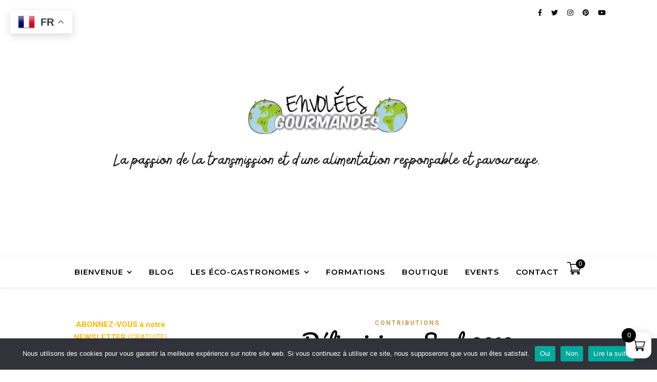

--- FILE ---
content_type: application/javascript
request_url: https://www.envoleesgourmandes.com/wp-content/plugins/woocommerce-gateway-stripe/build/upe-blocks.js?ver=5149cca93b0373758856
body_size: 105247
content:
(()=>{var t={30:()=>{},43:(t,e,M)=>{"use strict";var r=M(4018),i=String,u=TypeError;t.exports=function(t){if(r(t))return t;throw new u("Can't set "+i(t)+" as a prototype")}},154:(t,e,M)=>{"use strict";var r=M(3930),i=M(6624),u=M(9367);t.exports=function(t,e,M){var n,o;i(t);try{if(!(n=u(t,"return"))){if("throw"===e)throw M;return M}n=r(n,t)}catch(t){o=!0,n=t}if("throw"===e)throw M;if(o)throw n;return i(n),M}},160:(t,e,M)=>{"use strict";var r=M(3948),i=String;t.exports=function(t){if("Symbol"===r(t))throw new TypeError("Cannot convert a Symbol value to a string");return i(t)}},165:(t,e,M)=>{t.exports=M(2268)},183:(t,e,M)=>{"use strict";var r=M(1091),i=M(3930),u=M(7376),n=M(6833),o=M(2250),a=M(7181),j=M(5972),N=M(9192),c=M(4840),s=M(1626),D=M(8055),g=M(6264),L=M(3742),I=M(5116),y=n.PROPER,l=n.CONFIGURABLE,T=I.IteratorPrototype,A=I.BUGGY_SAFARI_ITERATORS,z=g("iterator"),d="keys",x="values",S="entries",w=function(){return this};t.exports=function(t,e,M,n,g,I,p){a(M,e,n);var E,O,h,f=function(t){if(t===g&&Y)return Y;if(!A&&t&&t in v)return v[t];switch(t){case d:case x:case S:return function(){return new M(this,t)}}return function(){return new M(this)}},C=e+" Iterator",m=!1,v=t.prototype,k=v[z]||v["@@iterator"]||g&&v[g],Y=!A&&k||f(g),Q="Array"===e&&v.entries||k;if(Q&&(E=j(Q.call(new t)))!==Object.prototype&&E.next&&(u||j(E)===T||(N?N(E,T):o(E[z])||D(E,z,w)),c(E,C,!0,!0),u&&(L[C]=w)),y&&g===x&&k&&k.name!==x&&(!u&&l?s(v,"name",x):(m=!0,Y=function(){return i(k,this)})),g)if(O={values:f(x),keys:I?Y:f(d),entries:f(S)},p)for(h in O)(A||m||!(h in v))&&D(v,h,O[h]);else r({target:e,proto:!0,forced:A||m},O);return u&&!p||v[z]===Y||D(v,z,Y,{name:g}),L[e]=Y,O}},237:()=>{},300:(t,e,M)=>{"use strict";var r=M(3930),i=M(2159),u=M(6624),n=M(4640),o=M(3448),a=TypeError;t.exports=function(t,e){var M=arguments.length<2?o(t):e;if(i(M))return u(r(M,t));throw new a(n(t)+" is not iterable")}},303:(t,e,M)=>{"use strict";var r=M(8280),i=M(5265),u=Array.prototype;t.exports=function(t){var e=t.slice;return t===u||r(u,t)&&e===u.slice?i:e}},308:(t,e,M)=>{"use strict";M(2822);var r=M(1747);t.exports=r("Array","every")},317:(t,e,M)=>{"use strict";M(6648),M(9721);var r=M(2046),i=M(6024);r.JSON||(r.JSON={stringify:JSON.stringify}),t.exports=function(t,e,M){return i(r.JSON.stringify,null,arguments)}},376:t=>{"use strict";t.exports=["constructor","hasOwnProperty","isPrototypeOf","propertyIsEnumerable","toLocaleString","toString","valueOf"]},470:(t,e,M)=>{"use strict";var r=M(6028),i=M(5594);t.exports=function(t){var e=r(t,"string");return i(e)?e:e+""}},473:(t,e,M)=>{"use strict";var r=M(6264)("iterator"),i=!1;try{var u=0,n={next:function(){return{done:!!u++}},return:function(){i=!0}};n[r]=function(){return this},Array.from(n,function(){throw 2})}catch(t){}t.exports=function(t,e){try{if(!e&&!i)return!1}catch(t){return!1}var M=!1;try{var u={};u[r]=function(){return{next:function(){return{done:M=!0}}}},t(u)}catch(t){}return M}},485:(t,e,M)=>{"use strict";var r,i=M(5951),u=M(6024),n=M(2250),o=M(2832),a=M(6794),j=M(3427),N=M(4787),c=i.Function,s=/MSIE .\./.test(a)||"BUN"===o&&((r=i.Bun.version.split(".")).length<3||"0"===r[0]&&(r[1]<3||"3"===r[1]&&"0"===r[2]));t.exports=function(t,e){var M=e?2:1;return s?function(r,i){var o=N(arguments.length,1)>M,a=n(r)?r:c(r),s=o?j(arguments,M):[],D=o?function(){u(a,this,s)}:a;return e?t(D,i):t(D)}:t}},530:(t,e,M)=>{"use strict";var r=M(5837);t.exports=r},551:(t,e,M)=>{"use strict";var r=M(5951),i=M(2250),u=r.WeakMap;t.exports=i(u)&&/native code/.test(String(u))},568:(t,e,M)=>{"use strict";M(3342);var r=M(2046);t.exports=r.setTimeout},575:(t,e,M)=>{"use strict";var r=M(3121);t.exports=function(t){return r(t.length)}},581:(t,e,M)=>{"use strict";var r=M(3930),i=M(2250),u=M(6285),n=TypeError;t.exports=function(t,e){var M,o;if("string"===e&&i(M=t.toString)&&!u(o=r(M,t)))return o;if(i(M=t.valueOf)&&!u(o=r(M,t)))return o;if("string"!==e&&i(M=t.toString)&&!u(o=r(M,t)))return o;throw new n("Can't convert object to primitive value")}},697:(t,e,M)=>{t.exports=M(6490)},726:(t,e,M)=>{"use strict";var r=M(8311),i=M(1907),u=M(6946),n=M(9298),o=M(575),a=M(6968),j=i([].push),N=function(t){var e=1===t,M=2===t,i=3===t,N=4===t,c=6===t,s=7===t,D=5===t||c;return function(g,L,I,y){for(var l,T,A=n(g),z=u(A),d=o(z),x=r(L,I),S=0,w=y||a,p=e?w(g,d):M||s?w(g,0):void 0;d>S;S++)if((D||S in z)&&(T=x(l=z[S],S,A),t))if(e)p[S]=T;else if(T)switch(t){case 3:return!0;case 5:return l;case 6:return S;case 2:j(p,l)}else switch(t){case 4:return!1;case 7:j(p,l)}return c?-1:i||N?N:p}};t.exports={forEach:N(0),map:N(1),filter:N(2),some:N(3),every:N(4),find:N(5),findIndex:N(6),filterReject:N(7)}},727:(t,e,M)=>{"use strict";var r=M(1091),i=M(5993).trim;r({target:"String",proto:!0,forced:M(5819)("trim")},{trim:function(){return i(this)}})},798:(t,e,M)=>{"use strict";var r,i,u=M(5951),n=M(6794),o=u.process,a=u.Deno,j=o&&o.versions||a&&a.version,N=j&&j.v8;N&&(i=(r=N.split("."))[0]>0&&r[0]<4?1:+(r[0]+r[1])),!i&&n&&(!(r=n.match(/Edge\/(\d+)/))||r[1]>=74)&&(r=n.match(/Chrome\/(\d+)/))&&(i=+r[1]),t.exports=i},975:(t,e,M)=>{"use strict";var r=M(7367);t.exports=r},1042:(t,e,M)=>{"use strict";var r=M(5582),i=M(1907),u=M(4443),n=M(7170),o=M(6624),a=i([].concat);t.exports=r("Reflect","ownKeys")||function(t){var e=u.f(o(t)),M=n.f;return M?a(e,M(t)):e}},1074:(t,e,M)=>{"use strict";var r=M(1091),i=M(1907),u=M(4849),n=RangeError,o=String.fromCharCode,a=String.fromCodePoint,j=i([].join);r({target:"String",stat:!0,arity:1,forced:!!a&&1!==a.length},{fromCodePoint:function(t){for(var e,M=[],r=arguments.length,i=0;r>i;){if(e=+arguments[i++],u(e,1114111)!==e)throw new n(e+" is not a valid code point");M[i]=e<65536?o(e):o(55296+((e-=65536)>>10),e%1024+56320)}return j(M,"")}})},1091:(t,e,M)=>{"use strict";var r=M(5951),i=M(6024),u=M(2361),n=M(2250),o=M(3846).f,a=M(7463),j=M(2046),N=M(8311),c=M(1626),s=M(9724);M(6128);var D=function(t){var e=function(M,r,u){if(this instanceof e){switch(arguments.length){case 0:return new t;case 1:return new t(M);case 2:return new t(M,r)}return new t(M,r,u)}return i(t,this,arguments)};return e.prototype=t.prototype,e};t.exports=function(t,e){var M,i,g,L,I,y,l,T,A,z=t.target,d=t.global,x=t.stat,S=t.proto,w=d?r:x?r[z]:r[z]&&r[z].prototype,p=d?j:j[z]||c(j,z,{})[z],E=p.prototype;for(L in e)i=!(M=a(d?L:z+(x?".":"#")+L,t.forced))&&w&&s(w,L),y=p[L],i&&(l=t.dontCallGetSet?(A=o(w,L))&&A.value:w[L]),I=i&&l?l:e[L],(M||S||typeof y!=typeof I)&&(T=t.bind&&i?N(I,r):t.wrap&&i?D(I):S&&n(I)?u(I):I,(t.sham||I&&I.sham||y&&y.sham)&&c(T,"sham",!0),c(p,L,T),S&&(s(j,g=z+"Prototype")||c(j,g,{}),c(j[g],L,I),t.real&&E&&(M||!E[L])&&c(E,L,I)))}},1164:(t,e,M)=>{"use strict";var r=M(1907),i=M(3121),u=M(160),n=M(9314),o=M(4239),a=r(n),j=r("".slice),N=Math.ceil,c=function(t){return function(e,M,r){var n,c,s=u(o(e)),D=i(M),g=s.length,L=void 0===r?" ":u(r);return D<=g||""===L?s:((c=a(L,N((n=D-g)/L.length))).length>n&&(c=j(c,0,n)),t?s+c:c+s)}};t.exports={start:c(!1),end:c(!0)}},1175:(t,e,M)=>{"use strict";var r=M(9846);t.exports=r&&!Symbol.sham&&"symbol"==typeof Symbol.iterator},1176:t=>{"use strict";var e=Math.ceil,M=Math.floor;t.exports=Math.trunc||function(t){var r=+t;return(r>0?M:e)(r)}},1229:(t,e,M)=>{"use strict";var r=M(8311),i=M(3930),u=M(9298),n=M(6818),o=M(7812),a=M(5468),j=M(575),N=M(5543),c=M(300),s=M(3448),D=Array;t.exports=function(t){var e=u(t),M=a(this),g=arguments.length,L=g>1?arguments[1]:void 0,I=void 0!==L;I&&(L=r(L,g>2?arguments[2]:void 0));var y,l,T,A,z,d,x=s(e),S=0;if(!x||this===D&&o(x))for(y=j(e),l=M?new this(y):D(y);y>S;S++)d=I?L(e[S],S):e[S],N(l,S,d);else for(l=M?new this:[],z=(A=c(e,x)).next;!(T=i(z,A)).done;S++)d=I?n(A,L,[T.value,S],!0):T.value,N(l,S,d);return l.length=S,l}},1240:(t,e,M)=>{t.exports=M(5204)},1265:(t,e,M)=>{t.exports=M(4598)},1340:(t,e,M)=>{"use strict";var r=M(1091),i=M(9538);r({target:"Object",stat:!0,arity:2,forced:Object.assign!==i},{assign:i})},1362:(t,e,M)=>{"use strict";M(9748);var r=M(1747);t.exports=r("Array","includes")},1393:(t,e,M)=>{t.exports=M(530)},1426:(t,e,M)=>{t.exports=M(9617)},1470:(t,e,M)=>{"use strict";var r=M(1907),i=M(5482),u=M(160),n=M(4239),o=r("".charAt),a=r("".charCodeAt),j=r("".slice),N=function(t){return function(e,M){var r,N,c=u(n(e)),s=i(M),D=c.length;return s<0||s>=D?t?"":void 0:(r=a(c,s))<55296||r>56319||s+1===D||(N=a(c,s+1))<56320||N>57343?t?o(c,s):r:t?j(c,s,s+2):N-56320+(r-55296<<10)+65536}};t.exports={codeAt:N(!1),charAt:N(!0)}},1505:(t,e,M)=>{"use strict";var r=M(8828);t.exports=!r(function(){var t=function(){}.bind();return"function"!=typeof t||t.hasOwnProperty("prototype")})},1609:t=>{"use strict";t.exports=window.React},1626:(t,e,M)=>{"use strict";var r=M(9447),i=M(4284),u=M(5817);t.exports=r?function(t,e,M){return i.f(t,e,u(1,M))}:function(t,e,M){return t[e]=M,t}},1747:(t,e,M)=>{"use strict";var r=M(5951),i=M(2046);t.exports=function(t,e){var M=i[t+"Prototype"],u=M&&M[e];if(u)return u;var n=r[t],o=n&&n.prototype;return o&&o[e]}},1759:(t,e,M)=>{"use strict";var r=M(5951),i=M(5463),u=M(2250),n=M(7463),o=M(2647),a=M(6264),j=M(2832),N=M(7376),c=M(798),s=i&&i.prototype,D=a("species"),g=!1,L=u(r.PromiseRejectionEvent),I=n("Promise",function(){var t=o(i),e=t!==String(i);if(!e&&66===c)return!0;if(N&&(!s.catch||!s.finally))return!0;if(!c||c<51||!/native code/.test(t)){var M=new i(function(t){t(1)}),r=function(t){t(function(){},function(){})};if((M.constructor={})[D]=r,!(g=M.then(function(){})instanceof r))return!0}return!(e||"BROWSER"!==j&&"DENO"!==j||L)});t.exports={CONSTRUCTOR:I,REJECTION_EVENT:L,SUBCLASSING:g}},1793:(t,e,M)=>{"use strict";var r=M(5807);t.exports=Array.isArray||function(t){return"Array"===r(t)}},1829:(t,e,M)=>{"use strict";var r=M(6794);t.exports=/(?:ipad|iphone|ipod).*applewebkit/i.test(r)},1866:(t,e,M)=>{"use strict";var r=M(1091),i=M(7376),u=M(1759).CONSTRUCTOR,n=M(5463),o=M(5582),a=M(2250),j=M(8055),N=n&&n.prototype;if(r({target:"Promise",proto:!0,forced:u,real:!0},{catch:function(t){return this.then(void 0,t)}}),!i&&a(n)){var c=o("Promise").prototype.catch;N.catch!==c&&j(N,"catch",c,{unsafe:!0})}},1871:(t,e,M)=>{"use strict";var r=M(1907),i=M(2159);t.exports=function(t,e,M){try{return r(i(Object.getOwnPropertyDescriptor(t,e)[M]))}catch(t){}}},1907:(t,e,M)=>{"use strict";var r=M(1505),i=Function.prototype,u=i.call,n=r&&i.bind.bind(u,u);t.exports=r?n:function(t){return function(){return u.apply(t,arguments)}}},1921:(t,e,M)=>{"use strict";var r=M(4326);t.exports=r},1969:(t,e,M)=>{"use strict";var r=M(2092);t.exports=r},1978:(t,e,M)=>{"use strict";var r=M(1091),i=M(5951),u=M(485)(i.setInterval,!0);r({global:!0,bind:!0,forced:i.setInterval!==u},{setInterval:u})},2046:t=>{"use strict";t.exports={}},2048:(t,e,M)=>{"use strict";var r=M(1091),i=M(8280),u=M(5972),n=M(9192),o=M(9595),a=M(8075),j=M(1626),N=M(5817),c=M(9259),s=M(5884),D=M(4823),g=M(2096),L=M(6264)("toStringTag"),I=Error,y=[].push,l=function(t,e){var M,r=i(T,this);n?M=n(new I,r?u(this):T):(M=r?this:a(T),j(M,L,"Error")),void 0!==e&&j(M,"message",g(e)),s(M,l,M.stack,1),arguments.length>2&&c(M,arguments[2]);var o=[];return D(t,y,{that:o}),j(M,"errors",o),M};n?n(l,I):o(l,I,{name:!0});var T=l.prototype=a(I.prototype,{constructor:N(1,l),message:N(1,""),name:N(1,"AggregateError")});r({global:!0,constructor:!0,arity:2},{AggregateError:l})},2074:(t,e,M)=>{"use strict";var r=M(2087),i=TypeError;t.exports=function(t){if(r(t))throw new i("The method doesn't accept regular expressions");return t}},2087:(t,e,M)=>{"use strict";var r=M(6285),i=M(5807),u=M(6264)("match");t.exports=function(t){var e;return r(t)&&(void 0!==(e=t[u])?!!e:"RegExp"===i(t))}},2092:(t,e,M)=>{"use strict";M(5650);var r=M(1747);t.exports=r("Array","forEach")},2096:(t,e,M)=>{"use strict";var r=M(160);t.exports=function(t,e){return void 0===t?arguments.length<2?"":e:r(t)}},2098:(t,e,M)=>{"use strict";var r=M(5951),i=M(9447),u=Object.getOwnPropertyDescriptor;t.exports=function(t){if(!i)return r[t];var e=u(r,t);return e&&e.value}},2099:(t,e,M)=>{"use strict";var r=M(1091),i=M(1793),u=M(5468),n=M(6285),o=M(4849),a=M(575),j=M(7374),N=M(5543),c=M(6264),s=M(7171),D=M(3427),g=s("slice"),L=c("species"),I=Array,y=Math.max;r({target:"Array",proto:!0,forced:!g},{slice:function(t,e){var M,r,c,s=j(this),g=a(s),l=o(t,g),T=o(void 0===e?g:e,g);if(i(s)&&(M=s.constructor,(u(M)&&(M===I||i(M.prototype))||n(M)&&null===(M=M[L]))&&(M=void 0),M===I||void 0===M))return D(s,l,T);for(r=new(void 0===M?I:M)(y(T-l,0)),c=0;l<T;l++,c++)l in s&&N(r,c,s[l]);return r.length=c,r}})},2156:t=>{"use strict";t.exports=function(){}},2159:(t,e,M)=>{"use strict";var r=M(2250),i=M(4640),u=TypeError;t.exports=function(t){if(r(t))return t;throw new u(i(t)+" is not a function")}},2193:(t,e,M)=>{"use strict";var r=M(1091),i=M(2778);r({global:!0,forced:parseInt!==i},{parseInt:i})},2220:(t,e,M)=>{"use strict";var r=M(9447),i=M(8661),u=M(4284),n=M(6624),o=M(7374),a=M(2875);e.f=r&&!i?Object.defineProperties:function(t,e){n(t);for(var M,r=o(e),i=a(e),j=i.length,N=0;j>N;)u.f(t,M=i[N++],r[M]);return t}},2235:(t,e,M)=>{"use strict";var r=M(5468),i=M(4640),u=TypeError;t.exports=function(t){if(r(t))return t;throw new u(i(t)+" is not a constructor")}},2250:t=>{"use strict";var e="object"==typeof document&&document.all;t.exports=void 0===e&&void 0!==e?function(t){return"function"==typeof t||t===e}:function(t){return"function"==typeof t}},2268:(t,e,M)=>{"use strict";var r=M(7961);t.exports=r},2292:(t,e,M)=>{"use strict";var r,i,u,n,o,a=M(5951),j=M(2098),N=M(8311),c=M(9472).set,s=M(9245),D=M(1829),g=M(8606),L=M(9291),I=M(7586),y=a.MutationObserver||a.WebKitMutationObserver,l=a.document,T=a.process,A=a.Promise,z=j("queueMicrotask");if(!z){var d=new s,x=function(){var t,e;for(I&&(t=T.domain)&&t.exit();e=d.get();)try{e()}catch(t){throw d.head&&r(),t}t&&t.enter()};D||I||L||!y||!l?!g&&A&&A.resolve?((n=A.resolve(void 0)).constructor=A,o=N(n.then,n),r=function(){o(x)}):I?r=function(){T.nextTick(x)}:(c=N(c,a),r=function(){c(x)}):(i=!0,u=l.createTextNode(""),new y(x).observe(u,{characterData:!0}),r=function(){u.data=i=!i}),z=function(t){d.head||r(),d.add(t)}}t.exports=z},2361:(t,e,M)=>{"use strict";var r=M(5807),i=M(1907);t.exports=function(t){if("Function"===r(t))return i(t)}},2395:(t,e,M)=>{"use strict";var r,i=M(1091),u=M(2361),n=M(3846).f,o=M(3121),a=M(160),j=M(2074),N=M(4239),c=M(5735),s=M(7376),D=u("".slice),g=Math.min,L=c("startsWith");i({target:"String",proto:!0,forced:!(!s&&!L&&(r=n(String.prototype,"startsWith"),r&&!r.writable)||L)},{startsWith:function(t){var e=a(N(this));j(t);var M=o(g(arguments.length>1?arguments[1]:void 0,e.length)),r=a(t);return D(e,M,M+r.length)===r}})},2416:(t,e,M)=>{"use strict";var r=M(5582);t.exports=r("document","documentElement")},2485:(t,e)=>{var M;!function(){"use strict";var r={}.hasOwnProperty;function i(){for(var t=[],e=0;e<arguments.length;e++){var M=arguments[e];if(M){var u=typeof M;if("string"===u||"number"===u)t.push(M);else if(Array.isArray(M)){if(M.length){var n=i.apply(null,M);n&&t.push(n)}}else if("object"===u)if(M.toString===Object.prototype.toString)for(var o in M)r.call(M,o)&&M[o]&&t.push(o);else t.push(M.toString())}}return t.join(" ")}t.exports?(i.default=i,t.exports=i):void 0===(M=function(){return i}.apply(e,[]))||(t.exports=M)}()},2522:(t,e,M)=>{"use strict";var r=M(5816),i=M(6499),u=r("keys");t.exports=function(t){return u[t]||(u[t]=i(t))}},2532:(t,e,M)=>{"use strict";var r=M(5951),i=Object.defineProperty;t.exports=function(t,e){try{i(r,t,{value:e,configurable:!0,writable:!0})}catch(M){r[t]=e}return e}},2560:(t,e,M)=>{"use strict";M(9363);var r=M(9287),i=M(5951),u=M(4840),n=M(3742);for(var o in r)u(i[o],o),n[o]=n.Array},2574:(t,e)=>{"use strict";var M={}.propertyIsEnumerable,r=Object.getOwnPropertyDescriptor,i=r&&!M.call({1:2},1);e.f=i?function(t){var e=r(this,t);return!!e&&e.enumerable}:M},2616:(t,e,M)=>{"use strict";var r=M(3155);t.exports=r},2623:(t,e,M)=>{"use strict";var r={};r[M(6264)("toStringTag")]="z",t.exports="[object z]"===String(r)},2647:(t,e,M)=>{"use strict";var r=M(1907),i=M(2250),u=M(6128),n=r(Function.toString);i(u.inspectSource)||(u.inspectSource=function(t){return n(t)}),t.exports=u.inspectSource},2736:(t,e,M)=>{"use strict";var r=M(1091),i=M(3930),u=M(2159),n=M(6254),o=M(4420),a=M(4823);r({target:"Promise",stat:!0,forced:M(3282)},{race:function(t){var e=this,M=n.f(e),r=M.reject,j=o(function(){var n=u(e.resolve);a(t,function(t){i(n,e,t).then(M.resolve,r)})});return j.error&&r(j.value),M.promise}})},2778:(t,e,M)=>{"use strict";var r=M(5951),i=M(8828),u=M(1907),n=M(160),o=M(5993).trim,a=M(6395),j=r.parseInt,N=r.Symbol,c=N&&N.iterator,s=/^[+-]?0x/i,D=u(s.exec),g=8!==j(a+"08")||22!==j(a+"0x16")||c&&!i(function(){j(Object(c))});t.exports=g?function(t,e){var M=o(n(t));return j(M,e>>>0||(D(s,M)?16:10))}:j},2802:(t,e,M)=>{"use strict";var r=M(8055);t.exports=function(t,e,M){for(var i in e)M&&M.unsafe&&t[i]?t[i]=e[i]:r(t,i,e[i],M);return t}},2822:(t,e,M)=>{"use strict";var r=M(1091),i=M(726).every;r({target:"Array",proto:!0,forced:!M(7623)("every")},{every:function(t){return i(this,t,arguments.length>1?arguments[1]:void 0)}})},2832:(t,e,M)=>{"use strict";var r=M(5951),i=M(6794),u=M(5807),n=function(t){return i.slice(0,t.length)===t};t.exports=n("Bun/")?"BUN":n("Cloudflare-Workers")?"CLOUDFLARE":n("Deno/")?"DENO":n("Node.js/")?"NODE":r.Bun&&"string"==typeof Bun.version?"BUN":r.Deno&&"object"==typeof Deno.version?"DENO":"process"===u(r.process)?"NODE":r.window&&r.document?"BROWSER":"REST"},2875:(t,e,M)=>{"use strict";var r=M(3045),i=M(376);t.exports=Object.keys||function(t){return r(t,i)}},2914:(t,e,M)=>{"use strict";var r=M(726).forEach,i=M(7623)("forEach");t.exports=i?[].forEach:function(t){return r(this,t,arguments.length>1?arguments[1]:void 0)}},2926:function(t,e,M){!function(t,e){"use strict";function M(t,e){var M=Object.keys(t);if(Object.getOwnPropertySymbols){var r=Object.getOwnPropertySymbols(t);e&&(r=r.filter(function(e){return Object.getOwnPropertyDescriptor(t,e).enumerable})),M.push.apply(M,r)}return M}function r(t){for(var e=1;e<arguments.length;e++){var r=null!=arguments[e]?arguments[e]:{};e%2?M(Object(r),!0).forEach(function(e){u(t,e,r[e])}):Object.getOwnPropertyDescriptors?Object.defineProperties(t,Object.getOwnPropertyDescriptors(r)):M(Object(r)).forEach(function(e){Object.defineProperty(t,e,Object.getOwnPropertyDescriptor(r,e))})}return t}function i(t){return i="function"==typeof Symbol&&"symbol"==typeof Symbol.iterator?function(t){return typeof t}:function(t){return t&&"function"==typeof Symbol&&t.constructor===Symbol&&t!==Symbol.prototype?"symbol":typeof t},i(t)}function u(t,e,M){return e in t?Object.defineProperty(t,e,{value:M,enumerable:!0,configurable:!0,writable:!0}):t[e]=M,t}function n(t,e){if(null==t)return{};var M,r,i=function(t,e){if(null==t)return{};var M,r,i={},u=Object.keys(t);for(r=0;r<u.length;r++)M=u[r],e.indexOf(M)>=0||(i[M]=t[M]);return i}(t,e);if(Object.getOwnPropertySymbols){var u=Object.getOwnPropertySymbols(t);for(r=0;r<u.length;r++)M=u[r],e.indexOf(M)>=0||Object.prototype.propertyIsEnumerable.call(t,M)&&(i[M]=t[M])}return i}function o(t,e){return function(t){if(Array.isArray(t))return t}(t)||function(t,e){var M=t&&("undefined"!=typeof Symbol&&t[Symbol.iterator]||t["@@iterator"]);if(null!=M){var r,i,u=[],_n=!0,n=!1;try{for(M=M.call(t);!(_n=(r=M.next()).done)&&(u.push(r.value),!e||u.length!==e);_n=!0);}catch(t){n=!0,i=t}finally{try{_n||null==M.return||M.return()}finally{if(n)throw i}}return u}}(t,e)||function(t,e){if(t){if("string"==typeof t)return a(t,e);var M=Object.prototype.toString.call(t).slice(8,-1);return"Object"===M&&t.constructor&&(M=t.constructor.name),"Map"===M||"Set"===M?Array.from(t):"Arguments"===M||/^(?:Ui|I)nt(?:8|16|32)(?:Clamped)?Array$/.test(M)?a(t,e):void 0}}(t,e)||function(){throw new TypeError("Invalid attempt to destructure non-iterable instance.\nIn order to be iterable, non-array objects must have a [Symbol.iterator]() method.")}()}function a(t,e){(null==e||e>t.length)&&(e=t.length);for(var M=0,r=new Array(e);M<e;M++)r[M]=t[M];return r}function j(t){return t&&t.__esModule&&Object.prototype.hasOwnProperty.call(t,"default")?t.default:t}var N,c,s,D,g={exports:{}};g.exports=function(){if(D)return s;D=1;var t=c?N:(c=1,N="SECRET_DO_NOT_PASS_THIS_OR_YOU_WILL_BE_FIRED");function e(){}function M(){}return M.resetWarningCache=e,s=function(){function r(e,M,r,i,u,n){if(n!==t){var o=new Error("Calling PropTypes validators directly is not supported by the `prop-types` package. Use PropTypes.checkPropTypes() to call them. Read more at http://fb.me/use-check-prop-types");throw o.name="Invariant Violation",o}}function i(){return r}r.isRequired=r;var u={array:r,bool:r,func:r,number:r,object:r,string:r,symbol:r,any:r,arrayOf:i,element:r,elementType:r,instanceOf:i,node:r,objectOf:i,oneOf:i,oneOfType:i,shape:i,exact:i,checkPropTypes:M,resetWarningCache:e};return u.PropTypes=u,u}}()();var L=j(g.exports),I=function(t,M,r){var i=!!r,u=e.useRef(r);e.useEffect(function(){u.current=r},[r]),e.useEffect(function(){if(!i||!t)return function(){};var e=function(){u.current&&u.current.apply(u,arguments)};return t.on(M,e),function(){t.off(M,e)}},[i,M,t,u])},y=function(t){var M=e.useRef(t);return e.useEffect(function(){M.current=t},[t]),M.current},l=function(t){return null!==t&&"object"===i(t)},T="[object Object]",A=function t(e,M){if(!l(e)||!l(M))return e===M;var r=Array.isArray(e);if(r!==Array.isArray(M))return!1;var i=Object.prototype.toString.call(e)===T;if(i!==(Object.prototype.toString.call(M)===T))return!1;if(!i&&!r)return e===M;var u=Object.keys(e),n=Object.keys(M);if(u.length!==n.length)return!1;for(var o={},a=0;a<u.length;a+=1)o[u[a]]=!0;for(var j=0;j<n.length;j+=1)o[n[j]]=!0;var N=Object.keys(o);if(N.length!==u.length)return!1;var c=e,s=M;return N.every(function(e){return t(c[e],s[e])})},z=function(t,e,M){return l(t)?Object.keys(t).reduce(function(i,n){var o=!l(e)||!A(t[n],e[n]);return M.includes(n)?(o&&console.warn("Unsupported prop change: options.".concat(n," is not a mutable property.")),i):o?r(r({},i||{}),{},u({},n,t[n])):i},null):null},d="Invalid prop `stripe` supplied to `Elements`. We recommend using the `loadStripe` utility from `@stripe/stripe-js`. See https://stripe.com/docs/stripe-js/react#elements-props-stripe for details.",x=function(t){var e,M=arguments.length>1&&void 0!==arguments[1]?arguments[1]:d;if(null===t||l(e=t)&&"function"==typeof e.elements&&"function"==typeof e.createToken&&"function"==typeof e.createPaymentMethod&&"function"==typeof e.confirmCardPayment)return t;throw new Error(M)},S=function(t){var e=arguments.length>1&&void 0!==arguments[1]?arguments[1]:d;if(function(t){return l(t)&&"function"==typeof t.then}(t))return{tag:"async",stripePromise:Promise.resolve(t).then(function(t){return x(t,e)})};var M=x(t,e);return null===M?{tag:"empty"}:{tag:"sync",stripe:M}},w=function(t){t&&t._registerWrapper&&t.registerAppInfo&&(t._registerWrapper({name:"react-stripe-js",version:"2.7.3"}),t.registerAppInfo({name:"react-stripe-js",version:"2.7.3",url:"https://stripe.com/docs/stripe-js/react"}))},p=e.createContext(null);p.displayName="ElementsContext";var E=function(t,e){if(!t)throw new Error("Could not find Elements context; You need to wrap the part of your app that ".concat(e," in an <Elements> provider."));return t},O=function(t){var M=t.stripe,r=t.options,i=t.children,u=e.useMemo(function(){return S(M)},[M]),n=o(e.useState(function(){return{stripe:"sync"===u.tag?u.stripe:null,elements:"sync"===u.tag?u.stripe.elements(r):null}}),2),a=n[0],j=n[1];e.useEffect(function(){var t=!0,e=function(t){j(function(e){return e.stripe?e:{stripe:t,elements:t.elements(r)}})};return"async"!==u.tag||a.stripe?"sync"!==u.tag||a.stripe||e(u.stripe):u.stripePromise.then(function(M){M&&t&&e(M)}),function(){t=!1}},[u,a,r]);var N=y(M);e.useEffect(function(){null!==N&&N!==M&&console.warn("Unsupported prop change on Elements: You cannot change the `stripe` prop after setting it.")},[N,M]);var c=y(r);return e.useEffect(function(){if(a.elements){var t=z(r,c,["clientSecret","fonts"]);t&&a.elements.update(t)}},[r,c,a.elements]),e.useEffect(function(){w(a.stripe)},[a.stripe]),e.createElement(p.Provider,{value:a},i)};O.propTypes={stripe:L.any,options:L.object};var h=function(t){var M=e.useContext(p);return E(M,t)},f=function(t){return(0,t.children)(h("mounts <ElementsConsumer>"))};f.propTypes={children:L.func.isRequired};var C=["on","session"],m=e.createContext(null);m.displayName="CustomCheckoutSdkContext";var v=function(t,e){if(!t)throw new Error("Could not find CustomCheckoutProvider context; You need to wrap the part of your app that ".concat(e," in an <CustomCheckoutProvider> provider."));return t},k=e.createContext(null);k.displayName="CustomCheckoutContext";var Y=function(t){var M=t.stripe,i=t.options,u=t.children,a=e.useMemo(function(){return S(M,"Invalid prop `stripe` supplied to `CustomCheckoutProvider`. We recommend using the `loadStripe` utility from `@stripe/stripe-js`. See https://stripe.com/docs/stripe-js/react#elements-props-stripe for details.")},[M]),j=o(e.useState(null),2),N=j[0],c=j[1],s=o(e.useState(function(){return{stripe:"sync"===a.tag?a.stripe:null,customCheckoutSdk:null}}),2),D=s[0],g=s[1],L=function(t,e){g(function(M){return M.stripe&&M.customCheckoutSdk?M:{stripe:t,customCheckoutSdk:e}})},I=e.useRef(!1);e.useEffect(function(){var t=!0;return"async"!==a.tag||D.stripe?"sync"===a.tag&&a.stripe&&!I.current&&(I.current=!0,a.stripe.initCustomCheckout(i).then(function(t){t&&(L(a.stripe,t),t.on("change",c))})):a.stripePromise.then(function(e){e&&t&&!I.current&&(I.current=!0,e.initCustomCheckout(i).then(function(t){t&&(L(e,t),t.on("change",c))}))}),function(){t=!1}},[a,D,i,c]);var T=y(M);e.useEffect(function(){null!==T&&T!==M&&console.warn("Unsupported prop change on CustomCheckoutProvider: You cannot change the `stripe` prop after setting it.")},[T,M]);var z=y(i);e.useEffect(function(){var t,e;if(D.customCheckoutSdk){!i.clientSecret||l(z)||A(i.clientSecret,z.clientSecret)||console.warn("Unsupported prop change: options.client_secret is not a mutable property.");var M=null==z||null===(t=z.elementsOptions)||void 0===t?void 0:t.appearance,r=null==i||null===(e=i.elementsOptions)||void 0===e?void 0:e.appearance;r&&!A(r,M)&&D.customCheckoutSdk.changeAppearance(r)}},[i,z,D.customCheckoutSdk]),e.useEffect(function(){w(D.stripe)},[D.stripe]);var d=e.useMemo(function(){return t=D.customCheckoutSdk,e=N,t?(t.on,t.session,r(r({},n(t,C)),e||t.session())):null;var t,e},[D.customCheckoutSdk,N]);return D.customCheckoutSdk?e.createElement(m.Provider,{value:D},e.createElement(k.Provider,{value:d},u)):null};Y.propTypes={stripe:L.any,options:L.shape({clientSecret:L.string.isRequired,elementsOptions:L.object}).isRequired};var Q=function(t){var M=e.useContext(m),r=e.useContext(p);if(M&&r)throw new Error("You cannot wrap the part of your app that ".concat(t," in both <CustomCheckoutProvider> and <Elements> providers."));return M?v(M,t):E(r,t)},b=function(t,M){var r,i="".concat((r=t).charAt(0).toUpperCase()+r.slice(1),"Element"),u=M?function(t){Q("mounts <".concat(i,">"));var M=t.id,r=t.className;return e.createElement("div",{id:M,className:r})}:function(M){var r,u=M.id,n=M.className,a=M.options,j=void 0===a?{}:a,N=M.onBlur,c=M.onFocus,s=M.onReady,D=M.onChange,g=M.onEscape,L=M.onClick,l=M.onLoadError,T=M.onLoaderStart,A=M.onNetworksChange,d=M.onConfirm,x=M.onCancel,S=M.onShippingAddressChange,w=M.onShippingRateChange,p=Q("mounts <".concat(i,">")),E="elements"in p?p.elements:null,O="customCheckoutSdk"in p?p.customCheckoutSdk:null,h=o(e.useState(null),2),f=h[0],C=h[1],m=e.useRef(null),v=e.useRef(null);I(f,"blur",N),I(f,"focus",c),I(f,"escape",g),I(f,"click",L),I(f,"loaderror",l),I(f,"loaderstart",T),I(f,"networkschange",A),I(f,"confirm",d),I(f,"cancel",x),I(f,"shippingaddresschange",S),I(f,"shippingratechange",w),I(f,"change",D),s&&(r="expressCheckout"===t?s:function(){s(f)}),I(f,"ready",r),e.useLayoutEffect(function(){if(null===m.current&&null!==v.current&&(E||O)){var e=null;O?e=O.createElement(t,j):E&&(e=E.create(t,j)),m.current=e,C(e),e&&e.mount(v.current)}},[E,O,j]);var k=y(j);return e.useEffect(function(){if(m.current){var t=z(j,k,["paymentRequest"]);t&&m.current.update(t)}},[j,k]),e.useLayoutEffect(function(){return function(){if(m.current&&"function"==typeof m.current.destroy)try{m.current.destroy(),m.current=null}catch(t){}}},[]),e.createElement("div",{id:u,className:n,ref:v})};return u.propTypes={id:L.string,className:L.string,onChange:L.func,onBlur:L.func,onFocus:L.func,onReady:L.func,onEscape:L.func,onClick:L.func,onLoadError:L.func,onLoaderStart:L.func,onNetworksChange:L.func,onConfirm:L.func,onCancel:L.func,onShippingAddressChange:L.func,onShippingRateChange:L.func,options:L.object},u.displayName=i,u.__elementType=t,u},U="undefined"==typeof window,P=e.createContext(null);P.displayName="EmbeddedCheckoutProviderContext";var Z=function(){var t=e.useContext(P);if(!t)throw new Error("<EmbeddedCheckout> must be used within <EmbeddedCheckoutProvider>");return t},G=U?function(t){var M=t.id,r=t.className;return Z(),e.createElement("div",{id:M,className:r})}:function(t){var M=t.id,r=t.className,i=Z().embeddedCheckout,u=e.useRef(!1),n=e.useRef(null);return e.useLayoutEffect(function(){return!u.current&&i&&null!==n.current&&(i.mount(n.current),u.current=!0),function(){if(u.current&&i)try{i.unmount(),u.current=!1}catch(t){}}},[i]),e.createElement("div",{ref:n,id:M,className:r})},_=b("auBankAccount",U),R=b("card",U),W=b("cardNumber",U),B=b("cardExpiry",U),J=b("cardCvc",U),F=b("fpxBank",U),V=b("iban",U),H=b("idealBank",U),X=b("p24Bank",U),q=b("epsBank",U),$=b("payment",U),K=b("expressCheckout",U),tt=b("paymentRequestButton",U),et=b("linkAuthentication",U),Mt=b("address",U),rt=b("shippingAddress",U),it=b("paymentMethodMessaging",U),ut=b("affirmMessage",U),nt=b("afterpayClearpayMessage",U);t.AddressElement=Mt,t.AffirmMessageElement=ut,t.AfterpayClearpayMessageElement=nt,t.AuBankAccountElement=_,t.CardCvcElement=J,t.CardElement=R,t.CardExpiryElement=B,t.CardNumberElement=W,t.CustomCheckoutProvider=Y,t.Elements=O,t.ElementsConsumer=f,t.EmbeddedCheckout=G,t.EmbeddedCheckoutProvider=function(t){var M=t.stripe,r=t.options,i=t.children,u=e.useMemo(function(){return S(M,"Invalid prop `stripe` supplied to `EmbeddedCheckoutProvider`. We recommend using the `loadStripe` utility from `@stripe/stripe-js`. See https://stripe.com/docs/stripe-js/react#elements-props-stripe for details.")},[M]),n=e.useRef(null),a=e.useRef(null),j=o(e.useState({embeddedCheckout:null}),2),N=j[0],c=j[1];e.useEffect(function(){if(!a.current&&!n.current){var t=function(t){a.current||n.current||(a.current=t,n.current=a.current.initEmbeddedCheckout(r).then(function(t){c({embeddedCheckout:t})}))};"async"!==u.tag||a.current||!r.clientSecret&&!r.fetchClientSecret?"sync"!==u.tag||a.current||!r.clientSecret&&!r.fetchClientSecret||t(u.stripe):u.stripePromise.then(function(e){e&&t(e)})}},[u,r,N,a]),e.useEffect(function(){return function(){N.embeddedCheckout?(n.current=null,N.embeddedCheckout.destroy()):n.current&&n.current.then(function(){n.current=null,N.embeddedCheckout&&N.embeddedCheckout.destroy()})}},[N.embeddedCheckout]),e.useEffect(function(){w(a)},[a]);var s=y(M);e.useEffect(function(){null!==s&&s!==M&&console.warn("Unsupported prop change on EmbeddedCheckoutProvider: You cannot change the `stripe` prop after setting it.")},[s,M]);var D=y(r);return e.useEffect(function(){null!=D&&(null!=r?(void 0===r.clientSecret&&void 0===r.fetchClientSecret&&console.warn("Invalid props passed to EmbeddedCheckoutProvider: You must provide one of either `options.fetchClientSecret` or `options.clientSecret`."),null!=D.clientSecret&&r.clientSecret!==D.clientSecret&&console.warn("Unsupported prop change on EmbeddedCheckoutProvider: You cannot change the client secret after setting it. Unmount and create a new instance of EmbeddedCheckoutProvider instead."),null!=D.fetchClientSecret&&r.fetchClientSecret!==D.fetchClientSecret&&console.warn("Unsupported prop change on EmbeddedCheckoutProvider: You cannot change fetchClientSecret after setting it. Unmount and create a new instance of EmbeddedCheckoutProvider instead."),null!=D.onComplete&&r.onComplete!==D.onComplete&&console.warn("Unsupported prop change on EmbeddedCheckoutProvider: You cannot change the onComplete option after setting it."),null!=D.onShippingDetailsChange&&r.onShippingDetailsChange!==D.onShippingDetailsChange&&console.warn("Unsupported prop change on EmbeddedCheckoutProvider: You cannot change the onShippingDetailsChange option after setting it.")):console.warn("Unsupported prop change on EmbeddedCheckoutProvider: You cannot unset options after setting them."))},[D,r]),e.createElement(P.Provider,{value:N},i)},t.EpsBankElement=q,t.ExpressCheckoutElement=K,t.FpxBankElement=F,t.IbanElement=V,t.IdealBankElement=H,t.LinkAuthenticationElement=et,t.P24BankElement=X,t.PaymentElement=$,t.PaymentMethodMessagingElement=it,t.PaymentRequestButtonElement=tt,t.ShippingAddressElement=rt,t.useCustomCheckout=function(){!function(t){var M=e.useContext(m);v(M,t)}("calls useCustomCheckout()");var t=e.useContext(k);if(!t)throw new Error("Could not find CustomCheckout Context; You need to wrap the part of your app that calls useCustomCheckout() in an <CustomCheckoutProvider> provider.");return t},t.useElements=function(){return h("calls useElements()").elements},t.useStripe=function(){return Q("calls useStripe()").stripe}}(e,M(1609))},3045:(t,e,M)=>{"use strict";var r=M(1907),i=M(9724),u=M(7374),n=M(4436).indexOf,o=M(8530),a=r([].push);t.exports=function(t,e){var M,r=u(t),j=0,N=[];for(M in r)!i(o,M)&&i(r,M)&&a(N,M);for(;e.length>j;)i(r,M=e[j++])&&(~n(N,M)||a(N,M));return N}},3121:(t,e,M)=>{"use strict";var r=M(5482),i=Math.min;t.exports=function(t){var e=r(t);return e>0?i(e,9007199254740991):0}},3155:(t,e,M)=>{"use strict";var r=M(8280),i=M(6177),u=Array.prototype;t.exports=function(t){var e=t.filter;return t===u||r(u,t)&&e===u.filter?i:e}},3246:(t,e,M)=>{"use strict";var r=M(8280),i=M(4668),u=Array.prototype;t.exports=function(t){var e=t.find;return t===u||r(u,t)&&e===u.find?i:e}},3282:(t,e,M)=>{"use strict";var r=M(5463),i=M(473),u=M(1759).CONSTRUCTOR;t.exports=u||!i(function(t){r.all(t).then(void 0,function(){})})},3309:(t,e,M)=>{"use strict";M(6391);var r=M(1747);t.exports=r("Array","indexOf")},3342:(t,e,M)=>{"use strict";M(1978),M(6496)},3363:(t,e,M)=>{t.exports=M(9528)},3423:(t,e,M)=>{"use strict";var r=M(8280),i=M(7511),u=String.prototype;t.exports=function(t){var e=t.trim;return"string"==typeof t||t===u||r(u,t)&&e===u.trim?i:e}},3427:(t,e,M)=>{"use strict";var r=M(1907);t.exports=r([].slice)},3448:(t,e,M)=>{"use strict";var r=M(3948),i=M(9367),u=M(7136),n=M(3742),o=M(6264)("iterator");t.exports=function(t){if(!u(t))return i(t,o)||i(t,"@@iterator")||n[r(t)]}},3487:(t,e,M)=>{"use strict";M(6909)},3569:(t,e,M)=>{"use strict";var r=M(6624),i=M(6285),u=M(6254);t.exports=function(t,e){if(r(t),i(e)&&e.constructor===t)return e;var M=u.f(t);return(0,M.resolve)(e),M.promise}},3589:(t,e,M)=>{"use strict";var r=M(1091),i=M(9298),u=M(2875);r({target:"Object",stat:!0,forced:M(8828)(function(){u(1)})},{keys:function(t){return u(i(t))}})},3604:()=>{},3643:()=>{},3648:(t,e,M)=>{"use strict";var r=M(9447),i=M(8828),u=M(9552);t.exports=!r&&!i(function(){return 7!==Object.defineProperty(u("div"),"a",{get:function(){return 7}}).a})},3701:(t,e,M)=>{"use strict";var r=M(1907),i=M(8828),u=M(1164).start,n=RangeError,o=isFinite,a=Math.abs,j=Date.prototype,N=j.toISOString,c=r(j.getTime),s=r(j.getUTCDate),D=r(j.getUTCFullYear),g=r(j.getUTCHours),L=r(j.getUTCMilliseconds),I=r(j.getUTCMinutes),y=r(j.getUTCMonth),l=r(j.getUTCSeconds);t.exports=i(function(){return"0385-07-25T07:06:39.999Z"!==N.call(new Date(-50000000000001))})||!i(function(){N.call(new Date(NaN))})?function(){if(!o(c(this)))throw new n("Invalid time value");var t=this,e=D(t),M=L(t),r=e<0?"-":e>9999?"+":"";return r+u(a(e),r?6:4,0)+"-"+u(y(t)+1,2,0)+"-"+u(s(t),2,0)+"T"+u(g(t),2,0)+":"+u(I(t),2,0)+":"+u(l(t),2,0)+"."+u(M,3,0)+"Z"}:N},3742:t=>{"use strict";t.exports={}},3825:(t,e,M)=>{"use strict";var r,i,u,n,o=M(1091),a=M(7376),j=M(7586),N=M(5951),c=M(2046),s=M(3930),D=M(8055),g=M(9192),L=M(4840),I=M(7118),y=M(2159),l=M(2250),T=M(6285),A=M(9596),z=M(8450),d=M(9472).set,x=M(2292),S=M(3904),w=M(4420),p=M(9245),E=M(4932),O=M(5463),h=M(1759),f=M(6254),C="Promise",m=h.CONSTRUCTOR,v=h.REJECTION_EVENT,k=h.SUBCLASSING,Y=E.getterFor(C),Q=E.set,b=O&&O.prototype,U=O,P=b,Z=N.TypeError,G=N.document,_=N.process,R=f.f,W=R,B=!!(G&&G.createEvent&&N.dispatchEvent),J="unhandledrejection",F=function(t){var e;return!(!T(t)||!l(e=t.then))&&e},V=function(t,e){var M,r,i,u=e.value,n=1===e.state,o=n?t.ok:t.fail,a=t.resolve,j=t.reject,N=t.domain;try{o?(n||(2===e.rejection&&K(e),e.rejection=1),!0===o?M=u:(N&&N.enter(),M=o(u),N&&(N.exit(),i=!0)),M===t.promise?j(new Z("Promise-chain cycle")):(r=F(M))?s(r,M,a,j):a(M)):j(u)}catch(t){N&&!i&&N.exit(),j(t)}},H=function(t,e){t.notified||(t.notified=!0,x(function(){for(var M,r=t.reactions;M=r.get();)V(M,t);t.notified=!1,e&&!t.rejection&&q(t)}))},X=function(t,e,M){var r,i;B?((r=G.createEvent("Event")).promise=e,r.reason=M,r.initEvent(t,!1,!0),N.dispatchEvent(r)):r={promise:e,reason:M},!v&&(i=N["on"+t])?i(r):t===J&&S("Unhandled promise rejection",M)},q=function(t){s(d,N,function(){var e,M=t.facade,r=t.value;if($(t)&&(e=w(function(){j?_.emit("unhandledRejection",r,M):X(J,M,r)}),t.rejection=j||$(t)?2:1,e.error))throw e.value})},$=function(t){return 1!==t.rejection&&!t.parent},K=function(t){s(d,N,function(){var e=t.facade;j?_.emit("rejectionHandled",e):X("rejectionhandled",e,t.value)})},tt=function(t,e,M){return function(r){t(e,r,M)}},et=function(t,e,M){t.done||(t.done=!0,M&&(t=M),t.value=e,t.state=2,H(t,!0))},Mt=function(t,e,M){if(!t.done){t.done=!0,M&&(t=M);try{if(t.facade===e)throw new Z("Promise can't be resolved itself");var r=F(e);r?x(function(){var M={done:!1};try{s(r,e,tt(Mt,M,t),tt(et,M,t))}catch(e){et(M,e,t)}}):(t.value=e,t.state=1,H(t,!1))}catch(e){et({done:!1},e,t)}}};if(m&&(P=(U=function(t){A(this,P),y(t),s(r,this);var e=Y(this);try{t(tt(Mt,e),tt(et,e))}catch(t){et(e,t)}}).prototype,(r=function(t){Q(this,{type:C,done:!1,notified:!1,parent:!1,reactions:new p,rejection:!1,state:0,value:null})}).prototype=D(P,"then",function(t,e){var M=Y(this),r=R(z(this,U));return M.parent=!0,r.ok=!l(t)||t,r.fail=l(e)&&e,r.domain=j?_.domain:void 0,0===M.state?M.reactions.add(r):x(function(){V(r,M)}),r.promise}),i=function(){var t=new r,e=Y(t);this.promise=t,this.resolve=tt(Mt,e),this.reject=tt(et,e)},f.f=R=function(t){return t===U||t===u?new i(t):W(t)},!a&&l(O)&&b!==Object.prototype)){n=b.then,k||D(b,"then",function(t,e){var M=this;return new U(function(t,e){s(n,M,t,e)}).then(t,e)},{unsafe:!0});try{delete b.constructor}catch(t){}g&&g(b,P)}o({global:!0,constructor:!0,wrap:!0,forced:m},{Promise:U}),u=c.Promise,L(U,C,!1,!0),I(C)},3846:(t,e,M)=>{"use strict";var r=M(9447),i=M(3930),u=M(2574),n=M(5817),o=M(7374),a=M(470),j=M(9724),N=M(3648),c=Object.getOwnPropertyDescriptor;e.f=r?c:function(t,e){if(t=o(t),e=a(e),N)try{return c(t,e)}catch(t){}if(j(t,e))return n(!i(u.f,t,e),t[e])}},3888:(t,e,M)=>{"use strict";var r=M(8828),i=M(5817);t.exports=!r(function(){var t=new Error("a");return!("stack"in t)||(Object.defineProperty(t,"stack",i(1,7)),7!==t.stack)})},3904:t=>{"use strict";t.exports=function(t,e){try{1===arguments.length?console.error(t):console.error(t,e)}catch(t){}}},3930:(t,e,M)=>{"use strict";var r=M(1505),i=Function.prototype.call;t.exports=r?i.bind(i):function(){return i.apply(i,arguments)}},3948:(t,e,M)=>{"use strict";var r=M(2623),i=M(2250),u=M(5807),n=M(6264)("toStringTag"),o=Object,a="Arguments"===u(function(){return arguments}());t.exports=r?u:function(t){var e,M,r;return void 0===t?"Undefined":null===t?"Null":"string"==typeof(M=function(t,e){try{return t[e]}catch(t){}}(e=o(t),n))?M:a?u(e):"Object"===(r=u(e))&&i(e.callee)?"Arguments":r}},3981:(t,e,M)=>{t.exports=M(6462)},4007:(t,e,M)=>{t.exports=M(7852)},4010:(t,e,M)=>{"use strict";var r=M(1793),i=M(5468),u=M(6285),n=M(6264)("species"),o=Array;t.exports=function(t){var e;return r(t)&&(e=t.constructor,(i(e)&&(e===o||r(e.prototype))||u(e)&&null===(e=e[n]))&&(e=void 0)),void 0===e?o:e}},4018:(t,e,M)=>{"use strict";var r=M(6285);t.exports=function(t){return r(t)||null===t}},4166:(t,e,M)=>{t.exports=M(7439)},4239:(t,e,M)=>{"use strict";var r=M(7136),i=TypeError;t.exports=function(t){if(r(t))throw new i("Can't call method on "+t);return t}},4284:(t,e,M)=>{"use strict";var r=M(9447),i=M(3648),u=M(8661),n=M(6624),o=M(470),a=TypeError,j=Object.defineProperty,N=Object.getOwnPropertyDescriptor,c="enumerable",s="configurable",D="writable";e.f=r?u?function(t,e,M){if(n(t),e=o(e),n(M),"function"==typeof t&&"prototype"===e&&"value"in M&&D in M&&!M[D]){var r=N(t,e);r&&r[D]&&(t[e]=M.value,M={configurable:s in M?M[s]:r[s],enumerable:c in M?M[c]:r[c],writable:!1})}return j(t,e,M)}:j:function(t,e,M){if(n(t),e=o(e),n(M),i)try{return j(t,e,M)}catch(t){}if("get"in M||"set"in M)throw new a("Accessors not supported");return"value"in M&&(t[e]=M.value),t}},4298:(t,e,M)=>{"use strict";var r=M(9447),i=M(8828),u=M(1907),n=M(5972),o=M(2875),a=M(7374),j=u(M(2574).f),N=u([].push),c=r&&i(function(){var t=Object.create(null);return t[2]=2,!j(t,2)}),s=function(t){return function(e){for(var M,i=a(e),u=o(i),s=c&&null===n(i),D=u.length,g=0,L=[];D>g;)M=u[g++],r&&!(s?M in i:j(i,M))||N(L,t?[M,i[M]]:i[M]);return L}};t.exports={entries:s(!0),values:s(!1)}},4321:(t,e,M)=>{"use strict";var r=M(3427),i=Math.floor,u=function(t,e){var M=t.length;if(M<8)for(var n,o,a=1;a<M;){for(o=a,n=t[a];o&&e(t[o-1],n)>0;)t[o]=t[--o];o!==a++&&(t[o]=n)}else for(var j=i(M/2),N=u(r(t,0,j),e),c=u(r(t,j),e),s=N.length,D=c.length,g=0,L=0;g<s||L<D;)t[g+L]=g<s&&L<D?e(N[g],c[L])<=0?N[g++]:c[L++]:g<s?N[g++]:c[L++];return t};t.exports=u},4326:(t,e,M)=>{"use strict";M(2193);var r=M(2046);t.exports=r.parseInt},4378:(t,e,M)=>{"use strict";M(9770);var r=M(1747);t.exports=r("String","includes")},4420:t=>{"use strict";t.exports=function(t){try{return{error:!1,value:t()}}catch(t){return{error:!0,value:t}}}},4436:(t,e,M)=>{"use strict";var r=M(7374),i=M(4849),u=M(575),n=function(t){return function(e,M,n){var o=r(e),a=u(o);if(0===a)return!t&&-1;var j,N=i(n,a);if(t&&M!=M){for(;a>N;)if((j=o[N++])!=j)return!0}else for(;a>N;N++)if((t||N in o)&&o[N]===M)return t||N||0;return!t&&-1}};t.exports={includes:n(!0),indexOf:n(!1)}},4443:(t,e,M)=>{"use strict";var r=M(3045),i=M(376).concat("length","prototype");e.f=Object.getOwnPropertyNames||function(t){return r(t,i)}},4491:(t,e,M)=>{"use strict";M(2395);var r=M(1747);t.exports=r("String","startsWith")},4502:(t,e,M)=>{"use strict";M(2048)},4507:(t,e,M)=>{"use strict";var r=M(8280),i=M(3309),u=Array.prototype;t.exports=function(t){var e=t.indexOf;return t===u||r(u,t)&&e===u.indexOf?i:e}},4525:(t,e,M)=>{"use strict";var r=M(3948),i=M(9724),u=M(8280),n=M(1969);M(237);var o=Array.prototype,a={DOMTokenList:!0,NodeList:!0};t.exports=function(t){var e=t.forEach;return t===o||u(o,t)&&e===o.forEach||i(a,r(t))?n:e}},4532:(t,e,M)=>{"use strict";var r=M(7649);t.exports=r},4598:(t,e,M)=>{"use strict";var r=M(3423);t.exports=r},4640:t=>{"use strict";var e=String;t.exports=function(t){try{return e(t)}catch(t){return"Object"}}},4668:(t,e,M)=>{"use strict";M(6290);var r=M(1747);t.exports=r("Array","find")},4729:(t,e,M)=>{"use strict";var r=M(1091),i=M(4298).entries;r({target:"Object",stat:!0},{entries:function(t){return i(t)}})},4783:()=>{},4787:t=>{"use strict";var e=TypeError;t.exports=function(t,M){if(t<M)throw new e("Not enough arguments");return t}},4791:(t,e,M)=>{"use strict";var r=M(8828),i=M(6264),u=M(9447),n=M(7376),o=i("iterator");t.exports=!r(function(){var t=new URL("b?a=1&b=2&c=3","https://a"),e=t.searchParams,M=new URLSearchParams("a=1&a=2&b=3"),r="";return t.pathname="c%20d",e.forEach(function(t,M){e.delete("b"),r+=M+t}),M.delete("a",2),M.delete("b",void 0),n&&(!t.toJSON||!M.has("a",1)||M.has("a",2)||!M.has("a",void 0)||M.has("b"))||!e.size&&(n||!u)||!e.sort||"https://a/c%20d?a=1&c=3"!==t.href||"3"!==e.get("c")||"a=1"!==String(new URLSearchParams("?a=1"))||!e[o]||"a"!==new URL("https://a@b").username||"b"!==new URLSearchParams(new URLSearchParams("a=b")).get("a")||"xn--e1aybc"!==new URL("https://тест").host||"#%D0%B1"!==new URL("https://a#б").hash||"a1c3"!==r||"x"!==new URL("https://x",void 0).host})},4823:(t,e,M)=>{"use strict";var r=M(8311),i=M(3930),u=M(6624),n=M(4640),o=M(7812),a=M(575),j=M(8280),N=M(300),c=M(3448),s=M(154),D=TypeError,g=function(t,e){this.stopped=t,this.result=e},L=g.prototype;t.exports=function(t,e,M){var I,y,l,T,A,z,d,x=M&&M.that,S=!(!M||!M.AS_ENTRIES),w=!(!M||!M.IS_RECORD),p=!(!M||!M.IS_ITERATOR),E=!(!M||!M.INTERRUPTED),O=r(e,x),h=function(t){return I&&s(I,"normal"),new g(!0,t)},f=function(t){return S?(u(t),E?O(t[0],t[1],h):O(t[0],t[1])):E?O(t,h):O(t)};if(w)I=t.iterator;else if(p)I=t;else{if(!(y=c(t)))throw new D(n(t)+" is not iterable");if(o(y)){for(l=0,T=a(t);T>l;l++)if((A=f(t[l]))&&j(L,A))return A;return new g(!1)}I=N(t,y)}for(z=w?t.next:I.next;!(d=i(z,I)).done;){try{A=f(d.value)}catch(t){s(I,"throw",t)}if("object"==typeof A&&A&&j(L,A))return A}return new g(!1)}},4826:(t,e,M)=>{"use strict";var r=M(8280),i=M(308),u=Array.prototype;t.exports=function(t){var e=t.every;return t===u||r(u,t)&&e===u.every?i:e}},4840:(t,e,M)=>{"use strict";var r=M(2623),i=M(4284).f,u=M(1626),n=M(9724),o=M(4878),a=M(6264)("toStringTag");t.exports=function(t,e,M,j){var N=M?t:t&&t.prototype;N&&(n(N,a)||i(N,a,{configurable:!0,value:e}),j&&!r&&u(N,"toString",o))}},4849:(t,e,M)=>{"use strict";var r=M(5482),i=Math.max,u=Math.min;t.exports=function(t,e){var M=r(t);return M<0?i(M+e,0):u(M,e)}},4878:(t,e,M)=>{"use strict";var r=M(2623),i=M(3948);t.exports=r?{}.toString:function(){return"[object "+i(this)+"]"}},4932:(t,e,M)=>{"use strict";var r,i,u,n=M(551),o=M(5951),a=M(6285),j=M(1626),N=M(9724),c=M(6128),s=M(2522),D=M(8530),g="Object already initialized",L=o.TypeError,I=o.WeakMap;if(n||c.state){var y=c.state||(c.state=new I);y.get=y.get,y.has=y.has,y.set=y.set,r=function(t,e){if(y.has(t))throw new L(g);return e.facade=t,y.set(t,e),e},i=function(t){return y.get(t)||{}},u=function(t){return y.has(t)}}else{var l=s("state");D[l]=!0,r=function(t,e){if(N(t,l))throw new L(g);return e.facade=t,j(t,l,e),e},i=function(t){return N(t,l)?t[l]:{}},u=function(t){return N(t,l)}}t.exports={set:r,get:i,has:u,enforce:function(t){return u(t)?i(t):r(t,{})},getterFor:function(t){return function(e){var M;if(!a(e)||(M=i(e)).type!==t)throw new L("Incompatible receiver, "+t+" required");return M}}}},5042:()=>{},5043:(t,e,M)=>{"use strict";var r=M(2159),i=M(9298),u=M(6946),n=M(575),o=TypeError,a="Reduce of empty array with no initial value",j=function(t){return function(e,M,j,N){var c=i(e),s=u(c),D=n(c);if(r(M),0===D&&j<2)throw new o(a);var g=t?D-1:0,L=t?-1:1;if(j<2)for(;;){if(g in s){N=s[g],g+=L;break}if(g+=L,t?g<0:D<=g)throw new o(a)}for(;t?g>=0:D>g;g+=L)g in s&&(N=M(N,s[g],g,c));return N}};t.exports={left:j(!1),right:j(!0)}},5116:(t,e,M)=>{"use strict";var r,i,u,n=M(8828),o=M(2250),a=M(6285),j=M(8075),N=M(5972),c=M(8055),s=M(6264),D=M(7376),g=s("iterator"),L=!1;[].keys&&("next"in(u=[].keys())?(i=N(N(u)))!==Object.prototype&&(r=i):L=!0),!a(r)||n(function(){var t={};return r[g].call(t)!==t})?r={}:D&&(r=j(r)),o(r[g])||c(r,g,function(){return this}),t.exports={IteratorPrototype:r,BUGGY_SAFARI_ITERATORS:L}},5204:(t,e,M)=>{"use strict";var r=M(7027);M(2560),t.exports=r},5265:(t,e,M)=>{"use strict";M(2099);var r=M(1747);t.exports=r("Array","slice")},5338:(t,e,M)=>{"use strict";var r=M(5795);e.H=r.createRoot,r.hydrateRoot},5395:(t,e,M)=>{"use strict";var r=M(1091),i=M(4298).values;r({target:"Object",stat:!0},{values:function(t){return i(t)}})},5463:(t,e,M)=>{"use strict";var r=M(5951);t.exports=r.Promise},5468:(t,e,M)=>{"use strict";var r=M(1907),i=M(8828),u=M(2250),n=M(3948),o=M(5582),a=M(2647),j=function(){},N=o("Reflect","construct"),c=/^\s*(?:class|function)\b/,s=r(c.exec),D=!c.test(j),g=function(t){if(!u(t))return!1;try{return N(j,[],t),!0}catch(t){return!1}},L=function(t){if(!u(t))return!1;switch(n(t)){case"AsyncFunction":case"GeneratorFunction":case"AsyncGeneratorFunction":return!1}try{return D||!!s(c,a(t))}catch(t){return!0}};L.sham=!0,t.exports=!N||i(function(){var t;return g(g.call)||!g(Object)||!g(function(){t=!0})||t})?L:g},5482:(t,e,M)=>{"use strict";var r=M(1176);t.exports=function(t){var e=+t;return e!=e||0===e?0:r(e)}},5543:(t,e,M)=>{"use strict";var r=M(9447),i=M(4284),u=M(5817);t.exports=function(t,e,M){r?i.f(t,e,u(0,M)):t[e]=M}},5569:(t,e,M)=>{t.exports=M(6660)},5582:(t,e,M)=>{"use strict";var r=M(2046),i=M(5951),u=M(2250),n=function(t){return u(t)?t:void 0};t.exports=function(t,e){return arguments.length<2?n(r[t])||n(i[t]):r[t]&&r[t][e]||i[t]&&i[t][e]}},5594:(t,e,M)=>{"use strict";var r=M(5582),i=M(2250),u=M(8280),n=M(1175),o=Object;t.exports=n?function(t){return"symbol"==typeof t}:function(t){var e=r("Symbol");return i(e)&&u(e.prototype,o(t))}},5650:(t,e,M)=>{"use strict";var r=M(1091),i=M(2914);r({target:"Array",proto:!0,forced:[].forEach!==i},{forEach:i})},5735:(t,e,M)=>{"use strict";var r=M(6264)("match");t.exports=function(t){var e=/./;try{"/./"[t](e)}catch(M){try{return e[r]=!1,"/./"[t](e)}catch(t){}}return!1}},5762:(t,e,M)=>{"use strict";var r=M(1907),i=Error,u=r("".replace),n=String(new i("zxcasd").stack),o=/\n\s*at [^:]*:[^\n]*/,a=o.test(n);t.exports=function(t,e){if(a&&"string"==typeof t&&!i.prepareStackTrace)for(;e--;)t=u(t,o,"");return t}},5795:t=>{"use strict";t.exports=window.ReactDOM},5807:(t,e,M)=>{"use strict";var r=M(1907),i=r({}.toString),u=r("".slice);t.exports=function(t){return u(i(t),8,-1)}},5816:(t,e,M)=>{"use strict";var r=M(6128);t.exports=function(t,e){return r[t]||(r[t]=e||{})}},5817:t=>{"use strict";t.exports=function(t,e){return{enumerable:!(1&t),configurable:!(2&t),writable:!(4&t),value:e}}},5819:(t,e,M)=>{"use strict";var r=M(6833).PROPER,i=M(8828),u=M(6395);t.exports=function(t){return i(function(){return!!u[t]()||"​᠎"!=="​᠎"[t]()||r&&u[t].name!==t})}},5823:(t,e,M)=>{"use strict";var r=M(1091),i=M(6254);r({target:"Promise",stat:!0},{withResolvers:function(){var t=i.f(this);return{promise:t.promise,resolve:t.resolve,reject:t.reject}}})},5837:(t,e,M)=>{"use strict";var r=M(8280),i=M(6275),u=Array.prototype;t.exports=function(t){var e=t.concat;return t===u||r(u,t)&&e===u.concat?i:e}},5884:(t,e,M)=>{"use strict";var r=M(1626),i=M(5762),u=M(3888),n=Error.captureStackTrace;t.exports=function(t,e,M,o){u&&(n?n(t,e):r(t,"stack",i(M,o)))}},5931:(t,e,M)=>{"use strict";M(3825),M(6630),M(1866),M(2736),M(7286),M(6761)},5951:function(t,e,M){"use strict";var r=function(t){return t&&t.Math===Math&&t};t.exports=r("object"==typeof globalThis&&globalThis)||r("object"==typeof window&&window)||r("object"==typeof self&&self)||r("object"==typeof M.g&&M.g)||r("object"==typeof this&&this)||function(){return this}()||Function("return this")()},5972:(t,e,M)=>{"use strict";var r=M(9724),i=M(2250),u=M(9298),n=M(2522),o=M(7382),a=n("IE_PROTO"),j=Object,N=j.prototype;t.exports=o?j.getPrototypeOf:function(t){var e=u(t);if(r(e,a))return e[a];var M=e.constructor;return i(M)&&e instanceof M?M.prototype:e instanceof j?N:null}},5980:(t,e,M)=>{"use strict";var r=M(8699);t.exports=r},5993:(t,e,M)=>{"use strict";var r=M(1907),i=M(4239),u=M(160),n=M(6395),o=r("".replace),a=RegExp("^["+n+"]+"),j=RegExp("(^|[^"+n+"])["+n+"]+$"),N=function(t){return function(e){var M=u(i(e));return 1&t&&(M=o(M,a,"")),2&t&&(M=o(M,j,"$1")),M}};t.exports={start:N(1),end:N(2),trim:N(3)}},6024:(t,e,M)=>{"use strict";var r=M(1505),i=Function.prototype,u=i.apply,n=i.call;t.exports="object"==typeof Reflect&&Reflect.apply||(r?n.bind(u):function(){return n.apply(u,arguments)})},6028:(t,e,M)=>{"use strict";var r=M(3930),i=M(6285),u=M(5594),n=M(9367),o=M(581),a=M(6264),j=TypeError,N=a("toPrimitive");t.exports=function(t,e){if(!i(t)||u(t))return t;var M,a=n(t,N);if(a){if(void 0===e&&(e="default"),M=r(a,t,e),!i(M)||u(M))return M;throw new j("Can't convert object to primitive value")}return void 0===e&&(e="number"),o(t,e)}},6128:(t,e,M)=>{"use strict";var r=M(7376),i=M(5951),u=M(2532),n="__core-js_shared__",o=t.exports=i[n]||u(n,{});(o.versions||(o.versions=[])).push({version:"3.45.1",mode:r?"pure":"global",copyright:"© 2014-2025 Denis Pushkarev (zloirock.ru)",license:"https://github.com/zloirock/core-js/blob/v3.45.1/LICENSE",source:"https://github.com/zloirock/core-js"})},6177:(t,e,M)=>{"use strict";M(9295);var r=M(1747);t.exports=r("Array","filter")},6226:(t,e,M)=>{t.exports=M(4525)},6254:(t,e,M)=>{"use strict";var r=M(2159),i=TypeError,u=function(t){var e,M;this.promise=new t(function(t,r){if(void 0!==e||void 0!==M)throw new i("Bad Promise constructor");e=t,M=r}),this.resolve=r(e),this.reject=r(M)};t.exports.f=function(t){return new u(t)}},6255:(t,e,M)=>{M(568)},6264:(t,e,M)=>{"use strict";var r=M(5951),i=M(5816),u=M(9724),n=M(6499),o=M(9846),a=M(1175),j=r.Symbol,N=i("wks"),c=a?j.for||j:j&&j.withoutSetter||n;t.exports=function(t){return u(N,t)||(N[t]=o&&u(j,t)?j[t]:c("Symbol."+t)),N[t]}},6275:(t,e,M)=>{"use strict";M(8545);var r=M(1747);t.exports=r("Array","concat")},6285:(t,e,M)=>{"use strict";var r=M(2250);t.exports=function(t){return"object"==typeof t?null!==t:r(t)}},6290:(t,e,M)=>{"use strict";var r=M(1091),i=M(726).find,u=M(2156),n="find",o=!0;n in[]&&Array(1)[n](function(){o=!1}),r({target:"Array",proto:!0,forced:o},{find:function(t){return i(this,t,arguments.length>1?arguments[1]:void 0)}}),u(n)},6299:(t,e,M)=>{"use strict";M(7105)},6319:(t,e,M)=>{t.exports=M(2616)},6339:(t,e,M)=>{"use strict";var r=M(1091),i=M(5043).left,u=M(7623),n=M(798);r({target:"Array",proto:!0,forced:!M(7586)&&n>79&&n<83||!u("reduce")},{reduce:function(t){var e=arguments.length;return i(this,t,e,e>1?arguments[1]:void 0)}})},6343:(t,e,M)=>{"use strict";var r=M(6880);t.exports=r},6391:(t,e,M)=>{"use strict";var r=M(1091),i=M(2361),u=M(4436).indexOf,n=M(7623),o=i([].indexOf),a=!!o&&1/o([1],1,-0)<0;r({target:"Array",proto:!0,forced:a||!n("indexOf")},{indexOf:function(t){var e=arguments.length>1?arguments[1]:void 0;return a?o(this,t,e)||0:u(this,t,e)}})},6395:t=>{"use strict";t.exports="\t\n\v\f\r                　\u2028\u2029\ufeff"},6415:(t,e,M)=>{"use strict";var r=M(1091),i=M(3930),u=M(2159),n=M(5582),o=M(6254),a=M(4420),j=M(4823),N=M(3282),c="No one promise resolved";r({target:"Promise",stat:!0,forced:N},{any:function(t){var e=this,M=n("AggregateError"),r=o.f(e),N=r.resolve,s=r.reject,D=a(function(){var r=u(e.resolve),n=[],o=0,a=1,D=!1;j(t,function(t){var u=o++,j=!1;a++,i(r,e,t).then(function(t){j||D||(D=!0,N(t))},function(t){j||D||(j=!0,n[u]=t,--a||s(new M(n,c)))})}),--a||s(new M(n,c))});return D.error&&s(D.value),r.promise}})},6462:(t,e,M)=>{"use strict";var r=M(9929);t.exports=r},6490:(t,e,M)=>{"use strict";var r=M(9661);t.exports=r},6496:(t,e,M)=>{"use strict";var r=M(1091),i=M(5951),u=M(485)(i.setTimeout,!0);r({global:!0,bind:!0,forced:i.setTimeout!==u},{setTimeout:u})},6499:(t,e,M)=>{"use strict";var r=M(1907),i=0,u=Math.random(),n=r(1.1.toString);t.exports=function(t){return"Symbol("+(void 0===t?"":t)+")_"+n(++i+u,36)}},6586:(t,e,M)=>{t.exports=M(1921)},6624:(t,e,M)=>{"use strict";var r=M(6285),i=String,u=TypeError;t.exports=function(t){if(r(t))return t;throw new u(i(t)+" is not an object")}},6630:(t,e,M)=>{"use strict";var r=M(1091),i=M(3930),u=M(2159),n=M(6254),o=M(4420),a=M(4823);r({target:"Promise",stat:!0,forced:M(3282)},{all:function(t){var e=this,M=n.f(e),r=M.resolve,j=M.reject,N=o(function(){var M=u(e.resolve),n=[],o=0,N=1;a(t,function(t){var u=o++,a=!1;N++,i(M,e,t).then(function(t){a||(a=!0,n[u]=t,--N||r(n))},j)}),--N||r(n)});return N.error&&j(N.value),M.promise}})},6648:(t,e,M)=>{"use strict";var r=M(1091),i=M(3930),u=M(9298),n=M(6028),o=M(3701),a=M(5807);r({target:"Date",proto:!0,forced:M(8828)(function(){return null!==new Date(NaN).toJSON()||1!==i(Date.prototype.toJSON,{toISOString:function(){return 1}})})},{toJSON:function(t){var e=u(this),M=n(e,"number");return"number"!=typeof M||isFinite(M)?"toISOString"in e||"Date"!==a(e)?e.toISOString():i(o,e):null}})},6656:(t,e,M)=>{"use strict";var r=M(1907),i=M(1793),u=M(2250),n=M(5807),o=M(160),a=r([].push);t.exports=function(t){if(u(t))return t;if(i(t)){for(var e=t.length,M=[],r=0;r<e;r++){var j=t[r];"string"==typeof j?a(M,j):"number"!=typeof j&&"Number"!==n(j)&&"String"!==n(j)||a(M,o(j))}var N=M.length,c=!0;return function(t,e){if(c)return c=!1,e;if(i(this))return e;for(var r=0;r<N;r++)if(M[r]===t)return e}}}},6660:(t,e,M)=>{"use strict";var r=M(317);t.exports=r},6686:(t,e,M)=>{"use strict";var r=M(303);t.exports=r},6687:(t,e,M)=>{"use strict";var r=M(1091),i=M(726).map;r({target:"Array",proto:!0,forced:!M(7171)("map")},{map:function(t){return i(this,t,arguments.length>1?arguments[1]:void 0)}})},6693:(t,e,M)=>{"use strict";M(6339);var r=M(1747);t.exports=r("Array","reduce")},6761:(t,e,M)=>{"use strict";var r=M(1091),i=M(5582),u=M(7376),n=M(5463),o=M(1759).CONSTRUCTOR,a=M(3569),j=i("Promise"),N=u&&!o;r({target:"Promise",stat:!0,forced:u||o},{resolve:function(t){return a(N&&this===j?n:this,t)}})},6794:(t,e,M)=>{"use strict";var r=M(5951).navigator,i=r&&r.userAgent;t.exports=i?String(i):""},6818:(t,e,M)=>{"use strict";var r=M(6624),i=M(154);t.exports=function(t,e,M,u){try{return u?e(r(M)[0],M[1]):e(M)}catch(e){i(t,"throw",e)}}},6833:(t,e,M)=>{"use strict";var r=M(9447),i=M(9724),u=Function.prototype,n=r&&Object.getOwnPropertyDescriptor,o=i(u,"name"),a=o&&"something"===function(){}.name,j=o&&(!r||r&&n(u,"name").configurable);t.exports={EXISTS:o,PROPER:a,CONFIGURABLE:j}},6880:(t,e,M)=>{"use strict";var r=M(8280),i=M(1362),u=M(4378),n=Array.prototype,o=String.prototype;t.exports=function(t){var e=t.includes;return t===n||r(n,t)&&e===n.includes?i:"string"==typeof t||t===o||r(o,t)&&e===o.includes?u:e}},6908:(t,e,M)=>{"use strict";M(9076),M(3487),M(8669),M(8670),M(4783);var r=M(2046);t.exports=r.URL},6909:(t,e,M)=>{"use strict";M(7057);var r,i=M(1091),u=M(9447),n=M(4791),o=M(5951),a=M(8311),j=M(1907),N=M(8055),c=M(9251),s=M(9596),D=M(9724),g=M(9538),L=M(1229),I=M(3427),y=M(1470).codeAt,l=M(9156),T=M(160),A=M(4840),z=M(4787),d=M(7105),x=M(4932),S=x.set,w=x.getterFor("URL"),p=d.URLSearchParams,E=d.getState,O=o.URL,h=o.TypeError,f=o.parseInt,C=Math.floor,m=Math.pow,v=j("".charAt),k=j(/./.exec),Y=j([].join),Q=j(1.1.toString),b=j([].pop),U=j([].push),P=j("".replace),Z=j([].shift),G=j("".split),_=j("".slice),R=j("".toLowerCase),W=j([].unshift),B="Invalid scheme",J="Invalid host",F="Invalid port",V=/[a-z]/i,H=/[\d+-.a-z]/i,X=/\d/,q=/^0x/i,$=/^[0-7]+$/,K=/^\d+$/,tt=/^[\da-f]+$/i,et=/[\0\t\n\r #%/:<>?@[\\\]^|]/,Mt=/[\0\t\n\r #/:<>?@[\\\]^|]/,rt=/^[\u0000-\u0020]+/,it=/(^|[^\u0000-\u0020])[\u0000-\u0020]+$/,ut=/[\t\n\r]/g,nt=function(t){var e,M,r,i;if("number"==typeof t){for(e=[],M=0;M<4;M++)W(e,t%256),t=C(t/256);return Y(e,".")}if("object"==typeof t){for(e="",r=function(t){for(var e=null,M=1,r=null,i=0,u=0;u<8;u++)0!==t[u]?(i>M&&(e=r,M=i),r=null,i=0):(null===r&&(r=u),++i);return i>M?r:e}(t),M=0;M<8;M++)i&&0===t[M]||(i&&(i=!1),r===M?(e+=M?":":"::",i=!0):(e+=Q(t[M],16),M<7&&(e+=":")));return"["+e+"]"}return t},ot={},at=g({},ot,{" ":1,'"':1,"<":1,">":1,"`":1}),jt=g({},at,{"#":1,"?":1,"{":1,"}":1}),Nt=g({},jt,{"/":1,":":1,";":1,"=":1,"@":1,"[":1,"\\":1,"]":1,"^":1,"|":1}),ct=function(t,e){var M=y(t,0);return M>32&&M<127&&!D(e,t)?t:encodeURIComponent(t)},st={ftp:21,file:null,http:80,https:443,ws:80,wss:443},Dt=function(t,e){var M;return 2===t.length&&k(V,v(t,0))&&(":"===(M=v(t,1))||!e&&"|"===M)},gt=function(t){var e;return t.length>1&&Dt(_(t,0,2))&&(2===t.length||"/"===(e=v(t,2))||"\\"===e||"?"===e||"#"===e)},Lt=function(t){return"."===t||"%2e"===R(t)},It=function(t){return".."===(t=R(t))||"%2e."===t||".%2e"===t||"%2e%2e"===t},yt={},lt={},Tt={},At={},zt={},dt={},xt={},St={},wt={},pt={},Et={},Ot={},ht={},ft={},Ct={},mt={},vt={},kt={},Yt={},Qt={},bt={},Ut=function(t,e,M){var r,i,u,n=T(t);if(e){if(i=this.parse(n))throw new h(i);this.searchParams=null}else{if(void 0!==M&&(r=new Ut(M,!0)),i=this.parse(n,null,r))throw new h(i);(u=E(new p)).bindURL(this),this.searchParams=u}};Ut.prototype={type:"URL",parse:function(t,e,M){var i,u,n,o,a=this,j=e||yt,N=0,c="",s=!1,g=!1,y=!1;for(t=T(t),e||(a.scheme="",a.username="",a.password="",a.host=null,a.port=null,a.path=[],a.query=null,a.fragment=null,a.cannotBeABaseURL=!1,t=P(t,rt,""),t=P(t,it,"$1")),t=P(t,ut,""),i=L(t);N<=i.length;){switch(u=i[N],j){case yt:if(!u||!k(V,u)){if(e)return B;j=Tt;continue}c+=R(u),j=lt;break;case lt:if(u&&(k(H,u)||"+"===u||"-"===u||"."===u))c+=R(u);else{if(":"!==u){if(e)return B;c="",j=Tt,N=0;continue}if(e&&(a.isSpecial()!==D(st,c)||"file"===c&&(a.includesCredentials()||null!==a.port)||"file"===a.scheme&&!a.host))return;if(a.scheme=c,e)return void(a.isSpecial()&&st[a.scheme]===a.port&&(a.port=null));c="","file"===a.scheme?j=ft:a.isSpecial()&&M&&M.scheme===a.scheme?j=At:a.isSpecial()?j=St:"/"===i[N+1]?(j=zt,N++):(a.cannotBeABaseURL=!0,U(a.path,""),j=Yt)}break;case Tt:if(!M||M.cannotBeABaseURL&&"#"!==u)return B;if(M.cannotBeABaseURL&&"#"===u){a.scheme=M.scheme,a.path=I(M.path),a.query=M.query,a.fragment="",a.cannotBeABaseURL=!0,j=bt;break}j="file"===M.scheme?ft:dt;continue;case At:if("/"!==u||"/"!==i[N+1]){j=dt;continue}j=wt,N++;break;case zt:if("/"===u){j=pt;break}j=kt;continue;case dt:if(a.scheme=M.scheme,u===r)a.username=M.username,a.password=M.password,a.host=M.host,a.port=M.port,a.path=I(M.path),a.query=M.query;else if("/"===u||"\\"===u&&a.isSpecial())j=xt;else if("?"===u)a.username=M.username,a.password=M.password,a.host=M.host,a.port=M.port,a.path=I(M.path),a.query="",j=Qt;else{if("#"!==u){a.username=M.username,a.password=M.password,a.host=M.host,a.port=M.port,a.path=I(M.path),a.path.length--,j=kt;continue}a.username=M.username,a.password=M.password,a.host=M.host,a.port=M.port,a.path=I(M.path),a.query=M.query,a.fragment="",j=bt}break;case xt:if(!a.isSpecial()||"/"!==u&&"\\"!==u){if("/"!==u){a.username=M.username,a.password=M.password,a.host=M.host,a.port=M.port,j=kt;continue}j=pt}else j=wt;break;case St:if(j=wt,"/"!==u||"/"!==v(c,N+1))continue;N++;break;case wt:if("/"!==u&&"\\"!==u){j=pt;continue}break;case pt:if("@"===u){s&&(c="%40"+c),s=!0,n=L(c);for(var l=0;l<n.length;l++){var A=n[l];if(":"!==A||y){var z=ct(A,Nt);y?a.password+=z:a.username+=z}else y=!0}c=""}else if(u===r||"/"===u||"?"===u||"#"===u||"\\"===u&&a.isSpecial()){if(s&&""===c)return"Invalid authority";N-=L(c).length+1,c="",j=Et}else c+=u;break;case Et:case Ot:if(e&&"file"===a.scheme){j=mt;continue}if(":"!==u||g){if(u===r||"/"===u||"?"===u||"#"===u||"\\"===u&&a.isSpecial()){if(a.isSpecial()&&""===c)return J;if(e&&""===c&&(a.includesCredentials()||null!==a.port))return;if(o=a.parseHost(c))return o;if(c="",j=vt,e)return;continue}"["===u?g=!0:"]"===u&&(g=!1),c+=u}else{if(""===c)return J;if(o=a.parseHost(c))return o;if(c="",j=ht,e===Ot)return}break;case ht:if(!k(X,u)){if(u===r||"/"===u||"?"===u||"#"===u||"\\"===u&&a.isSpecial()||e){if(""!==c){var d=f(c,10);if(d>65535)return F;a.port=a.isSpecial()&&d===st[a.scheme]?null:d,c=""}if(e)return;j=vt;continue}return F}c+=u;break;case ft:if(a.scheme="file","/"===u||"\\"===u)j=Ct;else{if(!M||"file"!==M.scheme){j=kt;continue}switch(u){case r:a.host=M.host,a.path=I(M.path),a.query=M.query;break;case"?":a.host=M.host,a.path=I(M.path),a.query="",j=Qt;break;case"#":a.host=M.host,a.path=I(M.path),a.query=M.query,a.fragment="",j=bt;break;default:gt(Y(I(i,N),""))||(a.host=M.host,a.path=I(M.path),a.shortenPath()),j=kt;continue}}break;case Ct:if("/"===u||"\\"===u){j=mt;break}M&&"file"===M.scheme&&!gt(Y(I(i,N),""))&&(Dt(M.path[0],!0)?U(a.path,M.path[0]):a.host=M.host),j=kt;continue;case mt:if(u===r||"/"===u||"\\"===u||"?"===u||"#"===u){if(!e&&Dt(c))j=kt;else if(""===c){if(a.host="",e)return;j=vt}else{if(o=a.parseHost(c))return o;if("localhost"===a.host&&(a.host=""),e)return;c="",j=vt}continue}c+=u;break;case vt:if(a.isSpecial()){if(j=kt,"/"!==u&&"\\"!==u)continue}else if(e||"?"!==u)if(e||"#"!==u){if(u!==r&&(j=kt,"/"!==u))continue}else a.fragment="",j=bt;else a.query="",j=Qt;break;case kt:if(u===r||"/"===u||"\\"===u&&a.isSpecial()||!e&&("?"===u||"#"===u)){if(It(c)?(a.shortenPath(),"/"===u||"\\"===u&&a.isSpecial()||U(a.path,"")):Lt(c)?"/"===u||"\\"===u&&a.isSpecial()||U(a.path,""):("file"===a.scheme&&!a.path.length&&Dt(c)&&(a.host&&(a.host=""),c=v(c,0)+":"),U(a.path,c)),c="","file"===a.scheme&&(u===r||"?"===u||"#"===u))for(;a.path.length>1&&""===a.path[0];)Z(a.path);"?"===u?(a.query="",j=Qt):"#"===u&&(a.fragment="",j=bt)}else c+=ct(u,jt);break;case Yt:"?"===u?(a.query="",j=Qt):"#"===u?(a.fragment="",j=bt):u!==r&&(a.path[0]+=ct(u,ot));break;case Qt:e||"#"!==u?u!==r&&("'"===u&&a.isSpecial()?a.query+="%27":a.query+="#"===u?"%23":ct(u,ot)):(a.fragment="",j=bt);break;case bt:u!==r&&(a.fragment+=ct(u,at))}N++}},parseHost:function(t){var e,M,r;if("["===v(t,0)){if("]"!==v(t,t.length-1))return J;if(e=function(t){var e,M,r,i,u,n,o,a=[0,0,0,0,0,0,0,0],j=0,N=null,c=0,s=function(){return v(t,c)};if(":"===s()){if(":"!==v(t,1))return;c+=2,N=++j}for(;s();){if(8===j)return;if(":"!==s()){for(e=M=0;M<4&&k(tt,s());)e=16*e+f(s(),16),c++,M++;if("."===s()){if(0===M)return;if(c-=M,j>6)return;for(r=0;s();){if(i=null,r>0){if(!("."===s()&&r<4))return;c++}if(!k(X,s()))return;for(;k(X,s());){if(u=f(s(),10),null===i)i=u;else{if(0===i)return;i=10*i+u}if(i>255)return;c++}a[j]=256*a[j]+i,2!==++r&&4!==r||j++}if(4!==r)return;break}if(":"===s()){if(c++,!s())return}else if(s())return;a[j++]=e}else{if(null!==N)return;c++,N=++j}}if(null!==N)for(n=j-N,j=7;0!==j&&n>0;)o=a[j],a[j--]=a[N+n-1],a[N+--n]=o;else if(8!==j)return;return a}(_(t,1,-1)),!e)return J;this.host=e}else if(this.isSpecial()){if(t=l(t),k(et,t))return J;if(e=function(t){var e,M,r,i,u,n,o,a=G(t,".");if(a.length&&""===a[a.length-1]&&a.length--,(e=a.length)>4)return t;for(M=[],r=0;r<e;r++){if(""===(i=a[r]))return t;if(u=10,i.length>1&&"0"===v(i,0)&&(u=k(q,i)?16:8,i=_(i,8===u?1:2)),""===i)n=0;else{if(!k(10===u?K:8===u?$:tt,i))return t;n=f(i,u)}U(M,n)}for(r=0;r<e;r++)if(n=M[r],r===e-1){if(n>=m(256,5-e))return null}else if(n>255)return null;for(o=b(M),r=0;r<M.length;r++)o+=M[r]*m(256,3-r);return o}(t),null===e)return J;this.host=e}else{if(k(Mt,t))return J;for(e="",M=L(t),r=0;r<M.length;r++)e+=ct(M[r],ot);this.host=e}},cannotHaveUsernamePasswordPort:function(){return!this.host||this.cannotBeABaseURL||"file"===this.scheme},includesCredentials:function(){return""!==this.username||""!==this.password},isSpecial:function(){return D(st,this.scheme)},shortenPath:function(){var t=this.path,e=t.length;!e||"file"===this.scheme&&1===e&&Dt(t[0],!0)||t.length--},serialize:function(){var t=this,e=t.scheme,M=t.username,r=t.password,i=t.host,u=t.port,n=t.path,o=t.query,a=t.fragment,j=e+":";return null!==i?(j+="//",t.includesCredentials()&&(j+=M+(r?":"+r:"")+"@"),j+=nt(i),null!==u&&(j+=":"+u)):"file"===e&&(j+="//"),j+=t.cannotBeABaseURL?n[0]:n.length?"/"+Y(n,"/"):"",null!==o&&(j+="?"+o),null!==a&&(j+="#"+a),j},setHref:function(t){var e=this.parse(t);if(e)throw new h(e);this.searchParams.update()},getOrigin:function(){var t=this.scheme,e=this.port;if("blob"===t)try{return new Pt(t.path[0]).origin}catch(t){return"null"}return"file"!==t&&this.isSpecial()?t+"://"+nt(this.host)+(null!==e?":"+e:""):"null"},getProtocol:function(){return this.scheme+":"},setProtocol:function(t){this.parse(T(t)+":",yt)},getUsername:function(){return this.username},setUsername:function(t){var e=L(T(t));if(!this.cannotHaveUsernamePasswordPort()){this.username="";for(var M=0;M<e.length;M++)this.username+=ct(e[M],Nt)}},getPassword:function(){return this.password},setPassword:function(t){var e=L(T(t));if(!this.cannotHaveUsernamePasswordPort()){this.password="";for(var M=0;M<e.length;M++)this.password+=ct(e[M],Nt)}},getHost:function(){var t=this.host,e=this.port;return null===t?"":null===e?nt(t):nt(t)+":"+e},setHost:function(t){this.cannotBeABaseURL||this.parse(t,Et)},getHostname:function(){var t=this.host;return null===t?"":nt(t)},setHostname:function(t){this.cannotBeABaseURL||this.parse(t,Ot)},getPort:function(){var t=this.port;return null===t?"":T(t)},setPort:function(t){this.cannotHaveUsernamePasswordPort()||(""===(t=T(t))?this.port=null:this.parse(t,ht))},getPathname:function(){var t=this.path;return this.cannotBeABaseURL?t[0]:t.length?"/"+Y(t,"/"):""},setPathname:function(t){this.cannotBeABaseURL||(this.path=[],this.parse(t,vt))},getSearch:function(){var t=this.query;return t?"?"+t:""},setSearch:function(t){""===(t=T(t))?this.query=null:("?"===v(t,0)&&(t=_(t,1)),this.query="",this.parse(t,Qt)),this.searchParams.update()},getSearchParams:function(){return this.searchParams.facade},getHash:function(){var t=this.fragment;return t?"#"+t:""},setHash:function(t){""!==(t=T(t))?("#"===v(t,0)&&(t=_(t,1)),this.fragment="",this.parse(t,bt)):this.fragment=null},update:function(){this.query=this.searchParams.serialize()||null}};var Pt=function(t){var e=s(this,Zt),M=z(arguments.length,1)>1?arguments[1]:void 0,r=S(e,new Ut(t,!1,M));u||(e.href=r.serialize(),e.origin=r.getOrigin(),e.protocol=r.getProtocol(),e.username=r.getUsername(),e.password=r.getPassword(),e.host=r.getHost(),e.hostname=r.getHostname(),e.port=r.getPort(),e.pathname=r.getPathname(),e.search=r.getSearch(),e.searchParams=r.getSearchParams(),e.hash=r.getHash())},Zt=Pt.prototype,Gt=function(t,e){return{get:function(){return w(this)[t]()},set:e&&function(t){return w(this)[e](t)},configurable:!0,enumerable:!0}};if(u&&(c(Zt,"href",Gt("serialize","setHref")),c(Zt,"origin",Gt("getOrigin")),c(Zt,"protocol",Gt("getProtocol","setProtocol")),c(Zt,"username",Gt("getUsername","setUsername")),c(Zt,"password",Gt("getPassword","setPassword")),c(Zt,"host",Gt("getHost","setHost")),c(Zt,"hostname",Gt("getHostname","setHostname")),c(Zt,"port",Gt("getPort","setPort")),c(Zt,"pathname",Gt("getPathname","setPathname")),c(Zt,"search",Gt("getSearch","setSearch")),c(Zt,"searchParams",Gt("getSearchParams")),c(Zt,"hash",Gt("getHash","setHash"))),N(Zt,"toJSON",function(){return w(this).serialize()},{enumerable:!0}),N(Zt,"toString",function(){return w(this).serialize()},{enumerable:!0}),O){var _t=O.createObjectURL,Rt=O.revokeObjectURL;_t&&N(Pt,"createObjectURL",a(_t,O)),Rt&&N(Pt,"revokeObjectURL",a(Rt,O))}A(Pt,"URL"),i({global:!0,constructor:!0,forced:!n,sham:!u},{URL:Pt})},6946:(t,e,M)=>{"use strict";var r=M(1907),i=M(8828),u=M(5807),n=Object,o=r("".split);t.exports=i(function(){return!n("z").propertyIsEnumerable(0)})?function(t){return"String"===u(t)?o(t,""):n(t)}:n},6968:(t,e,M)=>{"use strict";var r=M(4010);t.exports=function(t,e){return new(r(t))(0===e?0:e)}},6984:(t,e,M)=>{t.exports=M(9792)},7021:(t,e,M)=>{var r;!function(i){var u=/^\s+/,n=/\s+$/,o=0,a=i.round,j=i.min,N=i.max,c=i.random;function s(t,e){if(e=e||{},(t=t||"")instanceof s)return t;if(!(this instanceof s))return new s(t,e);var M=function(t){var e,M,r,o={r:0,g:0,b:0},a=1,c=null,s=null,D=null,g=!1,L=!1;return"string"==typeof t&&(t=function(t){t=t.replace(u,"").replace(n,"").toLowerCase();var e,M=!1;if(f[t])t=f[t],M=!0;else if("transparent"==t)return{r:0,g:0,b:0,a:0,format:"name"};return(e=R.rgb.exec(t))?{r:e[1],g:e[2],b:e[3]}:(e=R.rgba.exec(t))?{r:e[1],g:e[2],b:e[3],a:e[4]}:(e=R.hsl.exec(t))?{h:e[1],s:e[2],l:e[3]}:(e=R.hsla.exec(t))?{h:e[1],s:e[2],l:e[3],a:e[4]}:(e=R.hsv.exec(t))?{h:e[1],s:e[2],v:e[3]}:(e=R.hsva.exec(t))?{h:e[1],s:e[2],v:e[3],a:e[4]}:(e=R.hex8.exec(t))?{r:Y(e[1]),g:Y(e[2]),b:Y(e[3]),a:P(e[4]),format:M?"name":"hex8"}:(e=R.hex6.exec(t))?{r:Y(e[1]),g:Y(e[2]),b:Y(e[3]),format:M?"name":"hex"}:(e=R.hex4.exec(t))?{r:Y(e[1]+""+e[1]),g:Y(e[2]+""+e[2]),b:Y(e[3]+""+e[3]),a:P(e[4]+""+e[4]),format:M?"name":"hex8"}:!!(e=R.hex3.exec(t))&&{r:Y(e[1]+""+e[1]),g:Y(e[2]+""+e[2]),b:Y(e[3]+""+e[3]),format:M?"name":"hex"}}(t)),"object"==typeof t&&(W(t.r)&&W(t.g)&&W(t.b)?(e=t.r,M=t.g,r=t.b,o={r:255*v(e,255),g:255*v(M,255),b:255*v(r,255)},g=!0,L="%"===String(t.r).substr(-1)?"prgb":"rgb"):W(t.h)&&W(t.s)&&W(t.v)?(c=b(t.s),s=b(t.v),o=function(t,e,M){t=6*v(t,360),e=v(e,100),M=v(M,100);var r=i.floor(t),u=t-r,n=M*(1-e),o=M*(1-u*e),a=M*(1-(1-u)*e),j=r%6;return{r:255*[M,o,n,n,a,M][j],g:255*[a,M,M,o,n,n][j],b:255*[n,n,a,M,M,o][j]}}(t.h,c,s),g=!0,L="hsv"):W(t.h)&&W(t.s)&&W(t.l)&&(c=b(t.s),D=b(t.l),o=function(t,e,M){var r,i,u;function n(t,e,M){return M<0&&(M+=1),M>1&&(M-=1),M<1/6?t+6*(e-t)*M:M<.5?e:M<2/3?t+(e-t)*(2/3-M)*6:t}if(t=v(t,360),e=v(e,100),M=v(M,100),0===e)r=i=u=M;else{var o=M<.5?M*(1+e):M+e-M*e,a=2*M-o;r=n(a,o,t+1/3),i=n(a,o,t),u=n(a,o,t-1/3)}return{r:255*r,g:255*i,b:255*u}}(t.h,c,D),g=!0,L="hsl"),t.hasOwnProperty("a")&&(a=t.a)),a=m(a),{ok:g,format:t.format||L,r:j(255,N(o.r,0)),g:j(255,N(o.g,0)),b:j(255,N(o.b,0)),a}}(t);this._originalInput=t,this._r=M.r,this._g=M.g,this._b=M.b,this._a=M.a,this._roundA=a(100*this._a)/100,this._format=e.format||M.format,this._gradientType=e.gradientType,this._r<1&&(this._r=a(this._r)),this._g<1&&(this._g=a(this._g)),this._b<1&&(this._b=a(this._b)),this._ok=M.ok,this._tc_id=o++}function D(t,e,M){t=v(t,255),e=v(e,255),M=v(M,255);var r,i,u=N(t,e,M),n=j(t,e,M),o=(u+n)/2;if(u==n)r=i=0;else{var a=u-n;switch(i=o>.5?a/(2-u-n):a/(u+n),u){case t:r=(e-M)/a+(e<M?6:0);break;case e:r=(M-t)/a+2;break;case M:r=(t-e)/a+4}r/=6}return{h:r,s:i,l:o}}function g(t,e,M){t=v(t,255),e=v(e,255),M=v(M,255);var r,i,u=N(t,e,M),n=j(t,e,M),o=u,a=u-n;if(i=0===u?0:a/u,u==n)r=0;else{switch(u){case t:r=(e-M)/a+(e<M?6:0);break;case e:r=(M-t)/a+2;break;case M:r=(t-e)/a+4}r/=6}return{h:r,s:i,v:o}}function L(t,e,M,r){var i=[Q(a(t).toString(16)),Q(a(e).toString(16)),Q(a(M).toString(16))];return r&&i[0].charAt(0)==i[0].charAt(1)&&i[1].charAt(0)==i[1].charAt(1)&&i[2].charAt(0)==i[2].charAt(1)?i[0].charAt(0)+i[1].charAt(0)+i[2].charAt(0):i.join("")}function I(t,e,M,r){return[Q(U(r)),Q(a(t).toString(16)),Q(a(e).toString(16)),Q(a(M).toString(16))].join("")}function y(t,e){e=0===e?0:e||10;var M=s(t).toHsl();return M.s-=e/100,M.s=k(M.s),s(M)}function l(t,e){e=0===e?0:e||10;var M=s(t).toHsl();return M.s+=e/100,M.s=k(M.s),s(M)}function T(t){return s(t).desaturate(100)}function A(t,e){e=0===e?0:e||10;var M=s(t).toHsl();return M.l+=e/100,M.l=k(M.l),s(M)}function z(t,e){e=0===e?0:e||10;var M=s(t).toRgb();return M.r=N(0,j(255,M.r-a(-e/100*255))),M.g=N(0,j(255,M.g-a(-e/100*255))),M.b=N(0,j(255,M.b-a(-e/100*255))),s(M)}function d(t,e){e=0===e?0:e||10;var M=s(t).toHsl();return M.l-=e/100,M.l=k(M.l),s(M)}function x(t,e){var M=s(t).toHsl(),r=(M.h+e)%360;return M.h=r<0?360+r:r,s(M)}function S(t){var e=s(t).toHsl();return e.h=(e.h+180)%360,s(e)}function w(t){var e=s(t).toHsl(),M=e.h;return[s(t),s({h:(M+120)%360,s:e.s,l:e.l}),s({h:(M+240)%360,s:e.s,l:e.l})]}function p(t){var e=s(t).toHsl(),M=e.h;return[s(t),s({h:(M+90)%360,s:e.s,l:e.l}),s({h:(M+180)%360,s:e.s,l:e.l}),s({h:(M+270)%360,s:e.s,l:e.l})]}function E(t){var e=s(t).toHsl(),M=e.h;return[s(t),s({h:(M+72)%360,s:e.s,l:e.l}),s({h:(M+216)%360,s:e.s,l:e.l})]}function O(t,e,M){e=e||6,M=M||30;var r=s(t).toHsl(),i=360/M,u=[s(t)];for(r.h=(r.h-(i*e>>1)+720)%360;--e;)r.h=(r.h+i)%360,u.push(s(r));return u}function h(t,e){e=e||6;for(var M=s(t).toHsv(),r=M.h,i=M.s,u=M.v,n=[],o=1/e;e--;)n.push(s({h:r,s:i,v:u})),u=(u+o)%1;return n}s.prototype={isDark:function(){return this.getBrightness()<128},isLight:function(){return!this.isDark()},isValid:function(){return this._ok},getOriginalInput:function(){return this._originalInput},getFormat:function(){return this._format},getAlpha:function(){return this._a},getBrightness:function(){var t=this.toRgb();return(299*t.r+587*t.g+114*t.b)/1e3},getLuminance:function(){var t,e,M,r=this.toRgb();return t=r.r/255,e=r.g/255,M=r.b/255,.2126*(t<=.03928?t/12.92:i.pow((t+.055)/1.055,2.4))+.7152*(e<=.03928?e/12.92:i.pow((e+.055)/1.055,2.4))+.0722*(M<=.03928?M/12.92:i.pow((M+.055)/1.055,2.4))},setAlpha:function(t){return this._a=m(t),this._roundA=a(100*this._a)/100,this},toHsv:function(){var t=g(this._r,this._g,this._b);return{h:360*t.h,s:t.s,v:t.v,a:this._a}},toHsvString:function(){var t=g(this._r,this._g,this._b),e=a(360*t.h),M=a(100*t.s),r=a(100*t.v);return 1==this._a?"hsv("+e+", "+M+"%, "+r+"%)":"hsva("+e+", "+M+"%, "+r+"%, "+this._roundA+")"},toHsl:function(){var t=D(this._r,this._g,this._b);return{h:360*t.h,s:t.s,l:t.l,a:this._a}},toHslString:function(){var t=D(this._r,this._g,this._b),e=a(360*t.h),M=a(100*t.s),r=a(100*t.l);return 1==this._a?"hsl("+e+", "+M+"%, "+r+"%)":"hsla("+e+", "+M+"%, "+r+"%, "+this._roundA+")"},toHex:function(t){return L(this._r,this._g,this._b,t)},toHexString:function(t){return"#"+this.toHex(t)},toHex8:function(t){return function(t,e,M,r,i){var u=[Q(a(t).toString(16)),Q(a(e).toString(16)),Q(a(M).toString(16)),Q(U(r))];return i&&u[0].charAt(0)==u[0].charAt(1)&&u[1].charAt(0)==u[1].charAt(1)&&u[2].charAt(0)==u[2].charAt(1)&&u[3].charAt(0)==u[3].charAt(1)?u[0].charAt(0)+u[1].charAt(0)+u[2].charAt(0)+u[3].charAt(0):u.join("")}(this._r,this._g,this._b,this._a,t)},toHex8String:function(t){return"#"+this.toHex8(t)},toRgb:function(){return{r:a(this._r),g:a(this._g),b:a(this._b),a:this._a}},toRgbString:function(){return 1==this._a?"rgb("+a(this._r)+", "+a(this._g)+", "+a(this._b)+")":"rgba("+a(this._r)+", "+a(this._g)+", "+a(this._b)+", "+this._roundA+")"},toPercentageRgb:function(){return{r:a(100*v(this._r,255))+"%",g:a(100*v(this._g,255))+"%",b:a(100*v(this._b,255))+"%",a:this._a}},toPercentageRgbString:function(){return 1==this._a?"rgb("+a(100*v(this._r,255))+"%, "+a(100*v(this._g,255))+"%, "+a(100*v(this._b,255))+"%)":"rgba("+a(100*v(this._r,255))+"%, "+a(100*v(this._g,255))+"%, "+a(100*v(this._b,255))+"%, "+this._roundA+")"},toName:function(){return 0===this._a?"transparent":!(this._a<1)&&(C[L(this._r,this._g,this._b,!0)]||!1)},toFilter:function(t){var e="#"+I(this._r,this._g,this._b,this._a),M=e,r=this._gradientType?"GradientType = 1, ":"";if(t){var i=s(t);M="#"+I(i._r,i._g,i._b,i._a)}return"progid:DXImageTransform.Microsoft.gradient("+r+"startColorstr="+e+",endColorstr="+M+")"},toString:function(t){var e=!!t;t=t||this._format;var M=!1,r=this._a<1&&this._a>=0;return e||!r||"hex"!==t&&"hex6"!==t&&"hex3"!==t&&"hex4"!==t&&"hex8"!==t&&"name"!==t?("rgb"===t&&(M=this.toRgbString()),"prgb"===t&&(M=this.toPercentageRgbString()),"hex"!==t&&"hex6"!==t||(M=this.toHexString()),"hex3"===t&&(M=this.toHexString(!0)),"hex4"===t&&(M=this.toHex8String(!0)),"hex8"===t&&(M=this.toHex8String()),"name"===t&&(M=this.toName()),"hsl"===t&&(M=this.toHslString()),"hsv"===t&&(M=this.toHsvString()),M||this.toHexString()):"name"===t&&0===this._a?this.toName():this.toRgbString()},clone:function(){return s(this.toString())},_applyModification:function(t,e){var M=t.apply(null,[this].concat([].slice.call(e)));return this._r=M._r,this._g=M._g,this._b=M._b,this.setAlpha(M._a),this},lighten:function(){return this._applyModification(A,arguments)},brighten:function(){return this._applyModification(z,arguments)},darken:function(){return this._applyModification(d,arguments)},desaturate:function(){return this._applyModification(y,arguments)},saturate:function(){return this._applyModification(l,arguments)},greyscale:function(){return this._applyModification(T,arguments)},spin:function(){return this._applyModification(x,arguments)},_applyCombination:function(t,e){return t.apply(null,[this].concat([].slice.call(e)))},analogous:function(){return this._applyCombination(O,arguments)},complement:function(){return this._applyCombination(S,arguments)},monochromatic:function(){return this._applyCombination(h,arguments)},splitcomplement:function(){return this._applyCombination(E,arguments)},triad:function(){return this._applyCombination(w,arguments)},tetrad:function(){return this._applyCombination(p,arguments)}},s.fromRatio=function(t,e){if("object"==typeof t){var M={};for(var r in t)t.hasOwnProperty(r)&&(M[r]="a"===r?t[r]:b(t[r]));t=M}return s(t,e)},s.equals=function(t,e){return!(!t||!e)&&s(t).toRgbString()==s(e).toRgbString()},s.random=function(){return s.fromRatio({r:c(),g:c(),b:c()})},s.mix=function(t,e,M){M=0===M?0:M||50;var r=s(t).toRgb(),i=s(e).toRgb(),u=M/100;return s({r:(i.r-r.r)*u+r.r,g:(i.g-r.g)*u+r.g,b:(i.b-r.b)*u+r.b,a:(i.a-r.a)*u+r.a})},s.readability=function(t,e){var M=s(t),r=s(e);return(i.max(M.getLuminance(),r.getLuminance())+.05)/(i.min(M.getLuminance(),r.getLuminance())+.05)},s.isReadable=function(t,e,M){var r,i,u,n,o,a=s.readability(t,e);switch(i=!1,(u=M,"AA"!==(n=((u=u||{level:"AA",size:"small"}).level||"AA").toUpperCase())&&"AAA"!==n&&(n="AA"),"small"!==(o=(u.size||"small").toLowerCase())&&"large"!==o&&(o="small"),r={level:n,size:o}).level+r.size){case"AAsmall":case"AAAlarge":i=a>=4.5;break;case"AAlarge":i=a>=3;break;case"AAAsmall":i=a>=7}return i},s.mostReadable=function(t,e,M){var r,i,u,n,o=null,a=0;i=(M=M||{}).includeFallbackColors,u=M.level,n=M.size;for(var j=0;j<e.length;j++)(r=s.readability(t,e[j]))>a&&(a=r,o=s(e[j]));return s.isReadable(t,o,{level:u,size:n})||!i?o:(M.includeFallbackColors=!1,s.mostReadable(t,["#fff","#000"],M))};var f=s.names={aliceblue:"f0f8ff",antiquewhite:"faebd7",aqua:"0ff",aquamarine:"7fffd4",azure:"f0ffff",beige:"f5f5dc",bisque:"ffe4c4",black:"000",blanchedalmond:"ffebcd",blue:"00f",blueviolet:"8a2be2",brown:"a52a2a",burlywood:"deb887",burntsienna:"ea7e5d",cadetblue:"5f9ea0",chartreuse:"7fff00",chocolate:"d2691e",coral:"ff7f50",cornflowerblue:"6495ed",cornsilk:"fff8dc",crimson:"dc143c",cyan:"0ff",darkblue:"00008b",darkcyan:"008b8b",darkgoldenrod:"b8860b",darkgray:"a9a9a9",darkgreen:"006400",darkgrey:"a9a9a9",darkkhaki:"bdb76b",darkmagenta:"8b008b",darkolivegreen:"556b2f",darkorange:"ff8c00",darkorchid:"9932cc",darkred:"8b0000",darksalmon:"e9967a",darkseagreen:"8fbc8f",darkslateblue:"483d8b",darkslategray:"2f4f4f",darkslategrey:"2f4f4f",darkturquoise:"00ced1",darkviolet:"9400d3",deeppink:"ff1493",deepskyblue:"00bfff",dimgray:"696969",dimgrey:"696969",dodgerblue:"1e90ff",firebrick:"b22222",floralwhite:"fffaf0",forestgreen:"228b22",fuchsia:"f0f",gainsboro:"dcdcdc",ghostwhite:"f8f8ff",gold:"ffd700",goldenrod:"daa520",gray:"808080",green:"008000",greenyellow:"adff2f",grey:"808080",honeydew:"f0fff0",hotpink:"ff69b4",indianred:"cd5c5c",indigo:"4b0082",ivory:"fffff0",khaki:"f0e68c",lavender:"e6e6fa",lavenderblush:"fff0f5",lawngreen:"7cfc00",lemonchiffon:"fffacd",lightblue:"add8e6",lightcoral:"f08080",lightcyan:"e0ffff",lightgoldenrodyellow:"fafad2",lightgray:"d3d3d3",lightgreen:"90ee90",lightgrey:"d3d3d3",lightpink:"ffb6c1",lightsalmon:"ffa07a",lightseagreen:"20b2aa",lightskyblue:"87cefa",lightslategray:"789",lightslategrey:"789",lightsteelblue:"b0c4de",lightyellow:"ffffe0",lime:"0f0",limegreen:"32cd32",linen:"faf0e6",magenta:"f0f",maroon:"800000",mediumaquamarine:"66cdaa",mediumblue:"0000cd",mediumorchid:"ba55d3",mediumpurple:"9370db",mediumseagreen:"3cb371",mediumslateblue:"7b68ee",mediumspringgreen:"00fa9a",mediumturquoise:"48d1cc",mediumvioletred:"c71585",midnightblue:"191970",mintcream:"f5fffa",mistyrose:"ffe4e1",moccasin:"ffe4b5",navajowhite:"ffdead",navy:"000080",oldlace:"fdf5e6",olive:"808000",olivedrab:"6b8e23",orange:"ffa500",orangered:"ff4500",orchid:"da70d6",palegoldenrod:"eee8aa",palegreen:"98fb98",paleturquoise:"afeeee",palevioletred:"db7093",papayawhip:"ffefd5",peachpuff:"ffdab9",peru:"cd853f",pink:"ffc0cb",plum:"dda0dd",powderblue:"b0e0e6",purple:"800080",rebeccapurple:"663399",red:"f00",rosybrown:"bc8f8f",royalblue:"4169e1",saddlebrown:"8b4513",salmon:"fa8072",sandybrown:"f4a460",seagreen:"2e8b57",seashell:"fff5ee",sienna:"a0522d",silver:"c0c0c0",skyblue:"87ceeb",slateblue:"6a5acd",slategray:"708090",slategrey:"708090",snow:"fffafa",springgreen:"00ff7f",steelblue:"4682b4",tan:"d2b48c",teal:"008080",thistle:"d8bfd8",tomato:"ff6347",turquoise:"40e0d0",violet:"ee82ee",wheat:"f5deb3",white:"fff",whitesmoke:"f5f5f5",yellow:"ff0",yellowgreen:"9acd32"},C=s.hexNames=function(t){var e={};for(var M in t)t.hasOwnProperty(M)&&(e[t[M]]=M);return e}(f);function m(t){return t=parseFloat(t),(isNaN(t)||t<0||t>1)&&(t=1),t}function v(t,e){(function(t){return"string"==typeof t&&-1!=t.indexOf(".")&&1===parseFloat(t)})(t)&&(t="100%");var M=function(t){return"string"==typeof t&&-1!=t.indexOf("%")}(t);return t=j(e,N(0,parseFloat(t))),M&&(t=parseInt(t*e,10)/100),i.abs(t-e)<1e-6?1:t%e/parseFloat(e)}function k(t){return j(1,N(0,t))}function Y(t){return parseInt(t,16)}function Q(t){return 1==t.length?"0"+t:""+t}function b(t){return t<=1&&(t=100*t+"%"),t}function U(t){return i.round(255*parseFloat(t)).toString(16)}function P(t){return Y(t)/255}var Z,G,_,R=(G="[\\s|\\(]+("+(Z="(?:[-\\+]?\\d*\\.\\d+%?)|(?:[-\\+]?\\d+%?)")+")[,|\\s]+("+Z+")[,|\\s]+("+Z+")\\s*\\)?",_="[\\s|\\(]+("+Z+")[,|\\s]+("+Z+")[,|\\s]+("+Z+")[,|\\s]+("+Z+")\\s*\\)?",{CSS_UNIT:new RegExp(Z),rgb:new RegExp("rgb"+G),rgba:new RegExp("rgba"+_),hsl:new RegExp("hsl"+G),hsla:new RegExp("hsla"+_),hsv:new RegExp("hsv"+G),hsva:new RegExp("hsva"+_),hex3:/^#?([0-9a-fA-F]{1})([0-9a-fA-F]{1})([0-9a-fA-F]{1})$/,hex6:/^#?([0-9a-fA-F]{2})([0-9a-fA-F]{2})([0-9a-fA-F]{2})$/,hex4:/^#?([0-9a-fA-F]{1})([0-9a-fA-F]{1})([0-9a-fA-F]{1})([0-9a-fA-F]{1})$/,hex8:/^#?([0-9a-fA-F]{2})([0-9a-fA-F]{2})([0-9a-fA-F]{2})([0-9a-fA-F]{2})$/});function W(t){return!!R.CSS_UNIT.exec(t)}t.exports?t.exports=s:void 0===(r=function(){return s}.call(e,M,e,t))||(t.exports=r)}(Math)},7027:(t,e,M)=>{"use strict";M(4502),M(9363),M(3643),M(5931),M(7450),M(6415),M(7380),M(5823),M(7714),M(7057);var r=M(2046);t.exports=r.Promise},7057:(t,e,M)=>{"use strict";var r=M(1470).charAt,i=M(160),u=M(4932),n=M(183),o=M(9550),a="String Iterator",j=u.set,N=u.getterFor(a);n(String,"String",function(t){j(this,{type:a,string:i(t),index:0})},function(){var t,e=N(this),M=e.string,i=e.index;return i>=M.length?o(void 0,!0):(t=r(M,i),e.index+=t.length,o(t,!1))})},7105:(t,e,M)=>{"use strict";M(9363),M(1074);var r=M(1091),i=M(5951),u=M(2098),n=M(5582),o=M(3930),a=M(1907),j=M(9447),N=M(4791),c=M(8055),s=M(9251),D=M(2802),g=M(4840),L=M(7181),I=M(4932),y=M(9596),l=M(2250),T=M(9724),A=M(8311),z=M(3948),d=M(6624),x=M(6285),S=M(160),w=M(8075),p=M(5817),E=M(300),O=M(3448),h=M(9550),f=M(4787),C=M(6264),m=M(4321),v=C("iterator"),k="URLSearchParams",Y=k+"Iterator",Q=I.set,b=I.getterFor(k),U=I.getterFor(Y),P=u("fetch"),Z=u("Request"),G=u("Headers"),_=Z&&Z.prototype,R=G&&G.prototype,W=i.TypeError,B=i.encodeURIComponent,J=String.fromCharCode,F=n("String","fromCodePoint"),V=parseInt,H=a("".charAt),X=a([].join),q=a([].push),$=a("".replace),K=a([].shift),tt=a([].splice),et=a("".split),Mt=a("".slice),rt=a(/./.exec),it=/\+/g,ut=/^[0-9a-f]+$/i,nt=function(t,e){var M=Mt(t,e,e+2);return rt(ut,M)?V(M,16):NaN},ot=function(t){for(var e=0,M=128;M>0&&0!==(t&M);M>>=1)e++;return e},at=function(t){var e=null;switch(t.length){case 1:e=t[0];break;case 2:e=(31&t[0])<<6|63&t[1];break;case 3:e=(15&t[0])<<12|(63&t[1])<<6|63&t[2];break;case 4:e=(7&t[0])<<18|(63&t[1])<<12|(63&t[2])<<6|63&t[3]}return e>1114111?null:e},jt=function(t){for(var e=(t=$(t,it," ")).length,M="",r=0;r<e;){var i=H(t,r);if("%"===i){if("%"===H(t,r+1)||r+3>e){M+="%",r++;continue}var u=nt(t,r+1);if(u!=u){M+=i,r++;continue}r+=2;var n=ot(u);if(0===n)i=J(u);else{if(1===n||n>4){M+="�",r++;continue}for(var o=[u],a=1;a<n&&!(3+ ++r>e||"%"!==H(t,r));){var j=nt(t,r+1);if(j!=j){r+=3;break}if(j>191||j<128)break;q(o,j),r+=2,a++}if(o.length!==n){M+="�";continue}var N=at(o);null===N?M+="�":i=F(N)}}M+=i,r++}return M},Nt=/[!'()~]|%20/g,ct={"!":"%21","'":"%27","(":"%28",")":"%29","~":"%7E","%20":"+"},st=function(t){return ct[t]},Dt=function(t){return $(B(t),Nt,st)},gt=L(function(t,e){Q(this,{type:Y,target:b(t).entries,index:0,kind:e})},k,function(){var t=U(this),e=t.target,M=t.index++;if(!e||M>=e.length)return t.target=null,h(void 0,!0);var r=e[M];switch(t.kind){case"keys":return h(r.key,!1);case"values":return h(r.value,!1)}return h([r.key,r.value],!1)},!0),Lt=function(t){this.entries=[],this.url=null,void 0!==t&&(x(t)?this.parseObject(t):this.parseQuery("string"==typeof t?"?"===H(t,0)?Mt(t,1):t:S(t)))};Lt.prototype={type:k,bindURL:function(t){this.url=t,this.update()},parseObject:function(t){var e,M,r,i,u,n,a,j=this.entries,N=O(t);if(N)for(M=(e=E(t,N)).next;!(r=o(M,e)).done;){if(u=(i=E(d(r.value))).next,(n=o(u,i)).done||(a=o(u,i)).done||!o(u,i).done)throw new W("Expected sequence with length 2");q(j,{key:S(n.value),value:S(a.value)})}else for(var c in t)T(t,c)&&q(j,{key:c,value:S(t[c])})},parseQuery:function(t){if(t)for(var e,M,r=this.entries,i=et(t,"&"),u=0;u<i.length;)(e=i[u++]).length&&(M=et(e,"="),q(r,{key:jt(K(M)),value:jt(X(M,"="))}))},serialize:function(){for(var t,e=this.entries,M=[],r=0;r<e.length;)t=e[r++],q(M,Dt(t.key)+"="+Dt(t.value));return X(M,"&")},update:function(){this.entries.length=0,this.parseQuery(this.url.query)},updateURL:function(){this.url&&this.url.update()}};var It=function(){y(this,yt);var t=Q(this,new Lt(arguments.length>0?arguments[0]:void 0));j||(this.size=t.entries.length)},yt=It.prototype;if(D(yt,{append:function(t,e){var M=b(this);f(arguments.length,2),q(M.entries,{key:S(t),value:S(e)}),j||this.length++,M.updateURL()},delete:function(t){for(var e=b(this),M=f(arguments.length,1),r=e.entries,i=S(t),u=M<2?void 0:arguments[1],n=void 0===u?u:S(u),o=0;o<r.length;){var a=r[o];if(a.key!==i||void 0!==n&&a.value!==n)o++;else if(tt(r,o,1),void 0!==n)break}j||(this.size=r.length),e.updateURL()},get:function(t){var e=b(this).entries;f(arguments.length,1);for(var M=S(t),r=0;r<e.length;r++)if(e[r].key===M)return e[r].value;return null},getAll:function(t){var e=b(this).entries;f(arguments.length,1);for(var M=S(t),r=[],i=0;i<e.length;i++)e[i].key===M&&q(r,e[i].value);return r},has:function(t){for(var e=b(this).entries,M=f(arguments.length,1),r=S(t),i=M<2?void 0:arguments[1],u=void 0===i?i:S(i),n=0;n<e.length;){var o=e[n++];if(o.key===r&&(void 0===u||o.value===u))return!0}return!1},set:function(t,e){var M=b(this);f(arguments.length,1);for(var r,i=M.entries,u=!1,n=S(t),o=S(e),a=0;a<i.length;a++)(r=i[a]).key===n&&(u?tt(i,a--,1):(u=!0,r.value=o));u||q(i,{key:n,value:o}),j||(this.size=i.length),M.updateURL()},sort:function(){var t=b(this);m(t.entries,function(t,e){return t.key>e.key?1:-1}),t.updateURL()},forEach:function(t){for(var e,M=b(this).entries,r=A(t,arguments.length>1?arguments[1]:void 0),i=0;i<M.length;)r((e=M[i++]).value,e.key,this)},keys:function(){return new gt(this,"keys")},values:function(){return new gt(this,"values")},entries:function(){return new gt(this,"entries")}},{enumerable:!0}),c(yt,v,yt.entries,{name:"entries"}),c(yt,"toString",function(){return b(this).serialize()},{enumerable:!0}),j&&s(yt,"size",{get:function(){return b(this).entries.length},configurable:!0,enumerable:!0}),g(It,k),r({global:!0,constructor:!0,forced:!N},{URLSearchParams:It}),!N&&l(G)){var lt=a(R.has),Tt=a(R.set),At=function(t){if(x(t)){var e,M=t.body;if(z(M)===k)return e=t.headers?new G(t.headers):new G,lt(e,"content-type")||Tt(e,"content-type","application/x-www-form-urlencoded;charset=UTF-8"),w(t,{body:p(0,S(M)),headers:p(0,e)})}return t};if(l(P)&&r({global:!0,enumerable:!0,dontCallGetSet:!0,forced:!0},{fetch:function(t){return P(t,arguments.length>1?At(arguments[1]):{})}}),l(Z)){var zt=function(t){return y(this,_),new Z(t,arguments.length>1?At(arguments[1]):{})};_.constructor=zt,zt.prototype=_,r({global:!0,constructor:!0,dontCallGetSet:!0,forced:!0},{Request:zt})}}t.exports={URLSearchParams:It,getState:b}},7118:(t,e,M)=>{"use strict";var r=M(5582),i=M(9251),u=M(6264),n=M(9447),o=u("species");t.exports=function(t){var e=r(t);n&&e&&!e[o]&&i(e,o,{configurable:!0,get:function(){return this}})}},7119:(t,e,M)=>{t.exports=M(5980)},7136:t=>{"use strict";t.exports=function(t){return null==t}},7170:(t,e)=>{"use strict";e.f=Object.getOwnPropertySymbols},7171:(t,e,M)=>{"use strict";var r=M(8828),i=M(6264),u=M(798),n=i("species");t.exports=function(t){return u>=51||!r(function(){var e=[];return(e.constructor={})[n]=function(){return{foo:1}},1!==e[t](Boolean).foo})}},7181:(t,e,M)=>{"use strict";var r=M(5116).IteratorPrototype,i=M(8075),u=M(5817),n=M(4840),o=M(3742),a=function(){return this};t.exports=function(t,e,M,j){var N=e+" Iterator";return t.prototype=i(r,{next:u(+!j,M)}),n(t,N,!1,!0),o[N]=a,t}},7213:(t,e,M)=>{"use strict";var r=M(5951),i=M(8828),u=M(1907),n=M(160),o=M(5993).trim,a=M(6395),j=u("".charAt),N=r.parseFloat,c=r.Symbol,s=c&&c.iterator,D=1/N(a+"-0")!=-1/0||s&&!i(function(){N(Object(s))});t.exports=D?function(t){var e=o(n(t)),M=N(e);return 0===M&&"-"===j(e,0)?-0:M}:N},7286:(t,e,M)=>{"use strict";var r=M(1091),i=M(6254);r({target:"Promise",stat:!0,forced:M(1759).CONSTRUCTOR},{reject:function(t){var e=i.f(this);return(0,e.reject)(t),e.promise}})},7367:(t,e,M)=>{"use strict";M(1340);var r=M(2046);t.exports=r.Object.assign},7374:(t,e,M)=>{"use strict";var r=M(6946),i=M(4239);t.exports=function(t){return r(i(t))}},7376:t=>{"use strict";t.exports=!0},7380:(t,e,M)=>{"use strict";var r=M(1091),i=M(5951),u=M(6024),n=M(3427),o=M(6254),a=M(2159),j=M(4420),N=i.Promise,c=!1;r({target:"Promise",stat:!0,forced:!N||!N.try||j(function(){N.try(function(t){c=8===t},8)}).error||!c},{try:function(t){var e=arguments.length>1?n(arguments,1):[],M=o.f(this),r=j(function(){return u(a(t),void 0,e)});return(r.error?M.reject:M.resolve)(r.value),M.promise}})},7382:(t,e,M)=>{"use strict";var r=M(8828);t.exports=!r(function(){function t(){}return t.prototype.constructor=null,Object.getPrototypeOf(new t)!==t.prototype})},7439:(t,e,M)=>{"use strict";var r=M(4826);t.exports=r},7450:(t,e,M)=>{"use strict";var r=M(1091),i=M(3930),u=M(2159),n=M(6254),o=M(4420),a=M(4823);r({target:"Promise",stat:!0,forced:M(3282)},{allSettled:function(t){var e=this,M=n.f(e),r=M.resolve,j=M.reject,N=o(function(){var M=u(e.resolve),n=[],o=0,j=1;a(t,function(t){var u=o++,a=!1;j++,i(M,e,t).then(function(t){a||(a=!0,n[u]={status:"fulfilled",value:t},--j||r(n))},function(t){a||(a=!0,n[u]={status:"rejected",reason:t},--j||r(n))})}),--j||r(n)});return N.error&&j(N.value),M.promise}})},7463:(t,e,M)=>{"use strict";var r=M(8828),i=M(2250),u=/#|\.prototype\./,n=function(t,e){var M=a[o(t)];return M===N||M!==j&&(i(e)?r(e):!!e)},o=n.normalize=function(t){return String(t).replace(u,".").toLowerCase()},a=n.data={},j=n.NATIVE="N",N=n.POLYFILL="P";t.exports=n},7511:(t,e,M)=>{"use strict";M(727);var r=M(1747);t.exports=r("String","trim")},7586:(t,e,M)=>{"use strict";var r=M(2832);t.exports="NODE"===r},7623:(t,e,M)=>{"use strict";var r=M(8828);t.exports=function(t,e){var M=[][t];return!!M&&r(function(){M.call(null,e||function(){return 1},1)})}},7649:(t,e,M)=>{"use strict";M(4729);var r=M(2046);t.exports=r.Object.entries},7714:(t,e,M)=>{"use strict";var r=M(1091),i=M(7376),u=M(5463),n=M(8828),o=M(5582),a=M(2250),j=M(8450),N=M(3569),c=M(8055),s=u&&u.prototype;if(r({target:"Promise",proto:!0,real:!0,forced:!!u&&n(function(){s.finally.call({then:function(){}},function(){})})},{finally:function(t){var e=j(this,o("Promise")),M=a(t);return this.then(M?function(M){return N(e,t()).then(function(){return M})}:t,M?function(M){return N(e,t()).then(function(){throw M})}:t)}}),!i&&a(u)){var D=o("Promise").prototype.finally;s.finally!==D&&c(s,"finally",D,{unsafe:!0})}},7812:(t,e,M)=>{"use strict";var r=M(6264),i=M(3742),u=r("iterator"),n=Array.prototype;t.exports=function(t){return void 0!==t&&(i.Array===t||n[u]===t)}},7852:(t,e,M)=>{"use strict";var r=M(4507);t.exports=r},7961:(t,e,M)=>{"use strict";var r=M(8280),i=M(4491),u=String.prototype;t.exports=function(t){var e=t.startsWith;return"string"==typeof t||t===u||r(u,t)&&e===u.startsWith?i:e}},8024:t=>{"use strict";var e=TypeError;t.exports=function(t){if(t>9007199254740991)throw e("Maximum allowed index exceeded");return t}},8055:(t,e,M)=>{"use strict";var r=M(1626);t.exports=function(t,e,M,i){return i&&i.enumerable?t[e]=M:r(t,e,M),t}},8075:(t,e,M)=>{"use strict";var r,i=M(6624),u=M(2220),n=M(376),o=M(8530),a=M(2416),j=M(9552),N=M(2522),c="prototype",s="script",D=N("IE_PROTO"),g=function(){},L=function(t){return"<"+s+">"+t+"</"+s+">"},I=function(t){t.write(L("")),t.close();var e=t.parentWindow.Object;return t=null,e},y=function(){try{r=new ActiveXObject("htmlfile")}catch(t){}var t,e,M;y="undefined"!=typeof document?document.domain&&r?I(r):(e=j("iframe"),M="java"+s+":",e.style.display="none",a.appendChild(e),e.src=String(M),(t=e.contentWindow.document).open(),t.write(L("document.F=Object")),t.close(),t.F):I(r);for(var i=n.length;i--;)delete y[c][n[i]];return y()};o[D]=!0,t.exports=Object.create||function(t,e){var M;return null!==t?(g[c]=i(t),M=new g,g[c]=null,M[D]=t):M=y(),void 0===e?M:u.f(M,e)}},8079:(t,e,M)=>{t.exports=M(8894)},8253:(t,e,M)=>{"use strict";M(6687);var r=M(1747);t.exports=r("Array","map")},8280:(t,e,M)=>{"use strict";var r=M(1907);t.exports=r({}.isPrototypeOf)},8311:(t,e,M)=>{"use strict";var r=M(2361),i=M(2159),u=M(1505),n=r(r.bind);t.exports=function(t,e){return i(t),void 0===e?t:u?n(t,e):function(){return t.apply(e,arguments)}}},8450:(t,e,M)=>{"use strict";var r=M(6624),i=M(2235),u=M(7136),n=M(6264)("species");t.exports=function(t,e){var M,o=r(t).constructor;return void 0===o||u(M=r(o)[n])?e:i(M)}},8530:t=>{"use strict";t.exports={}},8545:(t,e,M)=>{"use strict";var r=M(1091),i=M(8828),u=M(1793),n=M(6285),o=M(9298),a=M(575),j=M(8024),N=M(5543),c=M(6968),s=M(7171),D=M(6264),g=M(798),L=D("isConcatSpreadable"),I=g>=51||!i(function(){var t=[];return t[L]=!1,t.concat()[0]!==t}),y=function(t){if(!n(t))return!1;var e=t[L];return void 0!==e?!!e:u(t)};r({target:"Array",proto:!0,arity:1,forced:!I||!s("concat")},{concat:function(t){var e,M,r,i,u,n=o(this),s=c(n,0),D=0;for(e=-1,r=arguments.length;e<r;e++)if(y(u=-1===e?n:arguments[e]))for(i=a(u),j(D+i),M=0;M<i;M++,D++)M in u&&N(s,D,u[M]);else j(D+1),N(s,D++,u);return s.length=D,s}})},8573:(t,e,M)=>{t.exports=M(4532)},8606:(t,e,M)=>{"use strict";var r=M(6794);t.exports=/ipad|iphone|ipod/i.test(r)&&"undefined"!=typeof Pebble},8628:(t,e,M)=>{t.exports=M(6343)},8661:(t,e,M)=>{"use strict";var r=M(9447),i=M(8828);t.exports=r&&i(function(){return 42!==Object.defineProperty(function(){},"prototype",{value:42,writable:!1}).prototype})},8669:(t,e,M)=>{"use strict";var r=M(1091),i=M(5582),u=M(8828),n=M(4787),o=M(160),a=M(4791),j=i("URL"),N=a&&u(function(){j.canParse()}),c=u(function(){return 1!==j.canParse.length});r({target:"URL",stat:!0,forced:!N||c},{canParse:function(t){var e=n(arguments.length,1),M=o(t),r=e<2||void 0===arguments[1]?void 0:o(arguments[1]);try{return!!new j(M,r)}catch(t){return!1}}})},8670:(t,e,M)=>{"use strict";var r=M(1091),i=M(5582),u=M(4787),n=M(160),o=M(4791),a=i("URL");r({target:"URL",stat:!0,forced:!o},{parse:function(t){var e=u(arguments.length,1),M=n(t),r=e<2||void 0===arguments[1]?void 0:n(arguments[1]);try{return new a(M,r)}catch(t){return null}}})},8699:(t,e,M)=>{"use strict";M(5395);var r=M(2046);t.exports=r.Object.values},8823:(t,e,M)=>{"use strict";var r=M(8280),i=M(6693),u=Array.prototype;t.exports=function(t){var e=t.reduce;return t===u||r(u,t)&&e===u.reduce?i:e}},8828:t=>{"use strict";t.exports=function(t){try{return!!t()}catch(t){return!0}}},8894:(t,e,M)=>{"use strict";var r=M(9299);t.exports=r},8979:(t,e,M)=>{t.exports=M(6686)},9076:(t,e,M)=>{"use strict";M(6299),M(5042),M(30),M(3604);var r=M(2046);t.exports=r.URLSearchParams},9156:(t,e,M)=>{"use strict";var r=M(1907),i=2147483647,u=/[^\0-\u007E]/,n=/[.\u3002\uFF0E\uFF61]/g,o="Overflow: input needs wider integers to process",a=RangeError,j=r(n.exec),N=Math.floor,c=String.fromCharCode,s=r("".charCodeAt),D=r([].join),g=r([].push),L=r("".replace),I=r("".split),y=r("".toLowerCase),l=function(t){return t+22+75*(t<26)},T=function(t,e,M){var r=0;for(t=M?N(t/700):t>>1,t+=N(t/e);t>455;)t=N(t/35),r+=36;return N(r+36*t/(t+38))},A=function(t){var e=[];t=function(t){for(var e=[],M=0,r=t.length;M<r;){var i=s(t,M++);if(i>=55296&&i<=56319&&M<r){var u=s(t,M++);56320==(64512&u)?g(e,((1023&i)<<10)+(1023&u)+65536):(g(e,i),M--)}else g(e,i)}return e}(t);var M,r,u=t.length,n=128,j=0,L=72;for(M=0;M<t.length;M++)(r=t[M])<128&&g(e,c(r));var I=e.length,y=I;for(I&&g(e,"-");y<u;){var A=i;for(M=0;M<t.length;M++)(r=t[M])>=n&&r<A&&(A=r);var z=y+1;if(A-n>N((i-j)/z))throw new a(o);for(j+=(A-n)*z,n=A,M=0;M<t.length;M++){if((r=t[M])<n&&++j>i)throw new a(o);if(r===n){for(var d=j,x=36;;){var S=x<=L?1:x>=L+26?26:x-L;if(d<S)break;var w=d-S,p=36-S;g(e,c(l(S+w%p))),d=N(w/p),x+=36}g(e,c(l(d))),L=T(j,z,y===I),j=0,y++}}j++,n++}return D(e,"")};t.exports=function(t){var e,M,r=[],i=I(L(y(t),n,"."),".");for(e=0;e<i.length;e++)M=i[e],g(r,j(u,M)?"xn--"+A(M):M);return D(r,".")}},9192:(t,e,M)=>{"use strict";var r=M(1871),i=M(6285),u=M(4239),n=M(43);t.exports=Object.setPrototypeOf||("__proto__"in{}?function(){var t,e=!1,M={};try{(t=r(Object.prototype,"__proto__","set"))(M,[]),e=M instanceof Array}catch(t){}return function(M,r){return u(M),n(r),i(M)?(e?t(M,r):M.__proto__=r,M):M}}():void 0)},9245:t=>{"use strict";var e=function(){this.head=null,this.tail=null};e.prototype={add:function(t){var e={item:t,next:null},M=this.tail;M?M.next=e:this.head=e,this.tail=e},get:function(){var t=this.head;if(t)return null===(this.head=t.next)&&(this.tail=null),t.item}},t.exports=e},9251:(t,e,M)=>{"use strict";var r=M(4284);t.exports=function(t,e,M){return r.f(t,e,M)}},9259:(t,e,M)=>{"use strict";var r=M(6285),i=M(1626);t.exports=function(t,e){r(e)&&"cause"in e&&i(t,"cause",e.cause)}},9287:t=>{"use strict";t.exports={CSSRuleList:0,CSSStyleDeclaration:0,CSSValueList:0,ClientRectList:0,DOMRectList:0,DOMStringList:0,DOMTokenList:1,DataTransferItemList:0,FileList:0,HTMLAllCollection:0,HTMLCollection:0,HTMLFormElement:0,HTMLSelectElement:0,MediaList:0,MimeTypeArray:0,NamedNodeMap:0,NodeList:1,PaintRequestList:0,Plugin:0,PluginArray:0,SVGLengthList:0,SVGNumberList:0,SVGPathSegList:0,SVGPointList:0,SVGStringList:0,SVGTransformList:0,SourceBufferList:0,StyleSheetList:0,TextTrackCueList:0,TextTrackList:0,TouchList:0}},9291:(t,e,M)=>{"use strict";var r=M(6794);t.exports=/web0s(?!.*chrome)/i.test(r)},9295:(t,e,M)=>{"use strict";var r=M(1091),i=M(726).filter;r({target:"Array",proto:!0,forced:!M(7171)("filter")},{filter:function(t){return i(this,t,arguments.length>1?arguments[1]:void 0)}})},9298:(t,e,M)=>{"use strict";var r=M(4239),i=Object;t.exports=function(t){return i(r(t))}},9299:(t,e,M)=>{"use strict";var r=M(8280),i=M(8253),u=Array.prototype;t.exports=function(t){var e=t.map;return t===u||r(u,t)&&e===u.map?i:e}},9314:(t,e,M)=>{"use strict";var r=M(5482),i=M(160),u=M(4239),n=RangeError;t.exports=function(t){var e=i(u(this)),M="",o=r(t);if(o<0||o===1/0)throw new n("Wrong number of repetitions");for(;o>0;(o>>>=1)&&(e+=e))1&o&&(M+=e);return M}},9363:(t,e,M)=>{"use strict";var r=M(7374),i=M(2156),u=M(3742),n=M(4932),o=M(4284).f,a=M(183),j=M(9550),N=M(7376),c=M(9447),s="Array Iterator",D=n.set,g=n.getterFor(s);t.exports=a(Array,"Array",function(t,e){D(this,{type:s,target:r(t),index:0,kind:e})},function(){var t=g(this),e=t.target,M=t.index++;if(!e||M>=e.length)return t.target=null,j(void 0,!0);switch(t.kind){case"keys":return j(M,!1);case"values":return j(e[M],!1)}return j([M,e[M]],!1)},"values");var L=u.Arguments=u.Array;if(i("keys"),i("values"),i("entries"),!N&&c&&"values"!==L.name)try{o(L,"name",{value:"values"})}catch(t){}},9367:(t,e,M)=>{"use strict";var r=M(2159),i=M(7136);t.exports=function(t,e){var M=t[e];return i(M)?void 0:r(M)}},9447:(t,e,M)=>{"use strict";var r=M(8828);t.exports=!r(function(){return 7!==Object.defineProperty({},1,{get:function(){return 7}})[1]})},9472:(t,e,M)=>{"use strict";var r,i,u,n,o=M(5951),a=M(6024),j=M(8311),N=M(2250),c=M(9724),s=M(8828),D=M(2416),g=M(3427),L=M(9552),I=M(4787),y=M(1829),l=M(7586),T=o.setImmediate,A=o.clearImmediate,z=o.process,d=o.Dispatch,x=o.Function,S=o.MessageChannel,w=o.String,p=0,E={},O="onreadystatechange";s(function(){r=o.location});var h=function(t){if(c(E,t)){var e=E[t];delete E[t],e()}},f=function(t){return function(){h(t)}},C=function(t){h(t.data)},m=function(t){o.postMessage(w(t),r.protocol+"//"+r.host)};T&&A||(T=function(t){I(arguments.length,1);var e=N(t)?t:x(t),M=g(arguments,1);return E[++p]=function(){a(e,void 0,M)},i(p),p},A=function(t){delete E[t]},l?i=function(t){z.nextTick(f(t))}:d&&d.now?i=function(t){d.now(f(t))}:S&&!y?(n=(u=new S).port2,u.port1.onmessage=C,i=j(n.postMessage,n)):o.addEventListener&&N(o.postMessage)&&!o.importScripts&&r&&"file:"!==r.protocol&&!s(m)?(i=m,o.addEventListener("message",C,!1)):i=O in L("script")?function(t){D.appendChild(L("script"))[O]=function(){D.removeChild(this),h(t)}}:function(t){setTimeout(f(t),0)}),t.exports={set:T,clear:A}},9502:(t,e,M)=>{"use strict";var r=M(1091),i=M(7213);r({global:!0,forced:parseFloat!==i},{parseFloat:i})},9528:(t,e,M)=>{"use strict";var r=M(8823);t.exports=r},9538:(t,e,M)=>{"use strict";var r=M(9447),i=M(1907),u=M(3930),n=M(8828),o=M(2875),a=M(7170),j=M(2574),N=M(9298),c=M(6946),s=Object.assign,D=Object.defineProperty,g=i([].concat);t.exports=!s||n(function(){if(r&&1!==s({b:1},s(D({},"a",{enumerable:!0,get:function(){D(this,"b",{value:3,enumerable:!1})}}),{b:2})).b)return!0;var t={},e={},M=Symbol("assign detection"),i="abcdefghijklmnopqrst";return t[M]=7,i.split("").forEach(function(t){e[t]=t}),7!==s({},t)[M]||o(s({},e)).join("")!==i})?function(t,e){for(var M=N(t),i=arguments.length,n=1,s=a.f,D=j.f;i>n;)for(var L,I=c(arguments[n++]),y=s?g(o(I),s(I)):o(I),l=y.length,T=0;l>T;)L=y[T++],r&&!u(D,I,L)||(M[L]=I[L]);return M}:s},9544:(t,e,M)=>{t.exports=M(975)},9550:t=>{"use strict";t.exports=function(t,e){return{value:t,done:e}}},9552:(t,e,M)=>{"use strict";var r=M(5951),i=M(6285),u=r.document,n=i(u)&&i(u.createElement);t.exports=function(t){return n?u.createElement(t):{}}},9595:(t,e,M)=>{"use strict";var r=M(9724),i=M(1042),u=M(3846),n=M(4284);t.exports=function(t,e,M){for(var o=i(e),a=n.f,j=u.f,N=0;N<o.length;N++){var c=o[N];r(t,c)||M&&r(M,c)||a(t,c,j(e,c))}}},9596:(t,e,M)=>{"use strict";var r=M(8280),i=TypeError;t.exports=function(t,e){if(r(e,t))return t;throw new i("Incorrect invocation")}},9617:(t,e,M)=>{"use strict";var r=M(3246);t.exports=r},9661:(t,e,M)=>{"use strict";M(3589);var r=M(2046);t.exports=r.Object.keys},9721:(t,e,M)=>{"use strict";var r=M(1091),i=M(5582),u=M(6024),n=M(3930),o=M(1907),a=M(8828),j=M(2250),N=M(5594),c=M(3427),s=M(6656),D=M(9846),g=String,L=i("JSON","stringify"),I=o(/./.exec),y=o("".charAt),l=o("".charCodeAt),T=o("".replace),A=o(1.1.toString),z=/[\uD800-\uDFFF]/g,d=/^[\uD800-\uDBFF]$/,x=/^[\uDC00-\uDFFF]$/,S=!D||a(function(){var t=i("Symbol")("stringify detection");return"[null]"!==L([t])||"{}"!==L({a:t})||"{}"!==L(Object(t))}),w=a(function(){return'"\\udf06\\ud834"'!==L("\udf06\ud834")||'"\\udead"'!==L("\udead")}),p=function(t,e){var M=c(arguments),r=s(e);if(j(r)||void 0!==t&&!N(t))return M[1]=function(t,e){if(j(r)&&(e=n(r,this,g(t),e)),!N(e))return e},u(L,null,M)},E=function(t,e,M){var r=y(M,e-1),i=y(M,e+1);return I(d,t)&&!I(x,i)||I(x,t)&&!I(d,r)?"\\u"+A(l(t,0),16):t};L&&r({target:"JSON",stat:!0,arity:3,forced:S||w},{stringify:function(t,e,M){var r=c(arguments),i=u(S?p:L,null,r);return w&&"string"==typeof i?T(i,z,E):i}})},9724:(t,e,M)=>{"use strict";var r=M(1907),i=M(9298),u=r({}.hasOwnProperty);t.exports=Object.hasOwn||function(t,e){return u(i(t),e)}},9748:(t,e,M)=>{"use strict";var r=M(1091),i=M(4436).includes,u=M(8828),n=M(2156);r({target:"Array",proto:!0,forced:u(function(){return!Array(1).includes()})},{includes:function(t){return i(this,t,arguments.length>1?arguments[1]:void 0)}}),n("includes")},9770:(t,e,M)=>{"use strict";var r=M(1091),i=M(1907),u=M(2074),n=M(4239),o=M(160),a=M(5735),j=i("".indexOf);r({target:"String",proto:!0,forced:!a("includes")},{includes:function(t){return!!~j(o(n(this)),o(u(t)),arguments.length>1?arguments[1]:void 0)}})},9792:(t,e,M)=>{"use strict";var r=M(6908);t.exports=r},9846:(t,e,M)=>{"use strict";var r=M(798),i=M(8828),u=M(5951).String;t.exports=!!Object.getOwnPropertySymbols&&!i(function(){var t=Symbol("symbol detection");return!u(t)||!(Object(t)instanceof Symbol)||!Symbol.sham&&r&&r<41})},9929:(t,e,M)=>{"use strict";M(9502);var r=M(2046);t.exports=r.parseFloat}},e={};function M(r){var i=e[r];if(void 0!==i)return i.exports;var u=e[r]={exports:{}};return t[r].call(u.exports,u,u.exports,M),u.exports}M.n=t=>{var e=t&&t.__esModule?()=>t.default:()=>t;return M.d(e,{a:e}),e},M.d=(t,e)=>{for(var r in e)M.o(e,r)&&!M.o(t,r)&&Object.defineProperty(t,r,{enumerable:!0,get:e[r]})},M.g=function(){if("object"==typeof globalThis)return globalThis;try{return this||new Function("return this")()}catch(t){if("object"==typeof window)return window}}(),M.o=(t,e)=>Object.prototype.hasOwnProperty.call(t,e),(()=>{"use strict";var t=M(1240),e=M.n(t),r=M(6226),i=M.n(r),u=M(6319),n=M.n(u),o=M(8573),a=M.n(o),j=M(8628),N=M.n(j);const c=window.wc.wcBlocksRegistry,s="card",D="giropay",g="affirm",L="afterpay_clearpay",I="cashapp",y="link",l="amazon_pay",T="amazonPay",A="applePay",z="googlePay",d="link",x=[T,A,z,d],S=["alipay",g,L,"au_becs_debit","boleto","eps",D,"multibanco","p24","oxxo","wechat_pay"],w="accordion";var p=M(697),E=M.n(p);const O=()=>{var t;const e=null===(t=wc)||void 0===t||null===(t=t.wcSettings)||void 0===t?void 0:t.getSetting("stripe_data",null);if(!e)throw new Error("Stripe initialization data is not available");return e};function h(t,e,M=[]){const r=document.querySelector('[data-block-name="woocommerce/checkout"]');r&&new MutationObserver((r,i)=>{document.querySelector(t)&&(e(...M),i.disconnect())}).observe(r,{childList:!0,subtree:!0})}function f(){var t,e;(function(){var t;const e=null===(t=O())||void 0===t?void 0:t.tokenLabelOverrides;return!!(e&&E()(e).length>0)})()&&i()(t=a()(null===(e=O())||void 0===e?void 0:e.tokenLabelOverrides)).call(t,([t,e])=>{const M=document.getElementById(`radio-control-wc-payment-method-saved-tokens-${t}__label`);M&&(M.innerHTML=e)})}const C=window.wp.element;var m=M(3981),v=M.n(m);const k="express_checkout_element";var Y=M(1609),Q=M(2926),b=M(8079),U=M.n(b),P=M(6586),Z=M.n(P),G=M(3363),_=M.n(G);const R=window.wp.i18n;var W=M(8979),B=M.n(W),J=M(1265),F=M.n(J),V=M(1393),H=M.n(V),X=M(1426),q=M.n(X);M(6255);const $=window.jQuery;var K=M.n($),tt=M(5569),et=M.n(tt),Mt=M(7119),rt=M.n(Mt),it=(M(5795),M(165)),ut=M.n(it),nt=M(6984),ot=M.n(nt),at=M(4007),jt=M.n(at);const Nt=["color","padding","paddingTop","paddingRight","paddingBottom","paddingLeft"],ct=["fontFamily","fontSize","lineHeight","letterSpacing","fontWeight","fontVariation","textDecoration","textShadow","textTransform","-webkit-font-smoothing","-moz-osx-font-smoothing","transition"],st=["border","borderTop","borderRight","borderBottom","borderLeft","borderRadius","borderWidth","borderColor","borderStyle","borderTopWidth","borderTopColor","borderTopStyle","borderRightWidth","borderRightColor","borderRightStyle","borderBottomWidth","borderBottomColor","borderBottomStyle","borderLeftWidth","borderLeftColor","borderLeftStyle","borderTopLeftRadius","borderTopRightRadius","borderBottomRightRadius","borderBottomLeftRadius","outline","outlineOffset","backgroundColor","boxShadow"],Dt={".Label":[...Nt,...ct],".Input":[...Nt,...ct,...st],".Error":[...Nt,...ct,...st],".Tab":[...Nt,...ct,...st],".TabIcon":[...Nt],".TabLabel":[...Nt,...ct],".Text":[...Nt,...ct],".Block":[...B()(Nt).call(Nt,1),...B()(st).call(st,1)]},gt={".Label":Dt[".Label"],".Input":[...Dt[".Input"],"outlineColor","outlineWidth","outlineStyle"],".Error":Dt[".Error"],".Tab":["backgroundColor","color","fontFamily"],".Tab--selected":["outlineColor","outlineWidth","outlineStyle","backgroundColor","color",st],".TabIcon":Dt[".TabIcon"],".TabIcon--selected":["color"],".TabLabel":Dt[".TabLabel"],".Text":Dt[".Text"],".Block":Dt[".Block"]};var Lt=M(9544),It=M.n(Lt),yt=M(7021),lt=M.n(yt);const Tt=t=>lt()(t).isLight(),At={default:{hiddenContainer:"#wc-stripe-hidden-div",hiddenInput:"#wc-stripe-hidden-input",hiddenInvalidInput:"#wc-stripe-hidden-invalid-input"},classicCheckout:{appendTarget:".woocommerce-billing-fields__field-wrapper",upeThemeInputSelector:"#billing_first_name",upeThemeLabelSelector:".woocommerce-checkout .form-row label",upeThemeTextSelectors:["#payment .payment_methods li .payment_box fieldset",".woocommerce-checkout .form-row"],rowElement:"p",validClasses:["form-row"],invalidClasses:["form-row","woocommerce-invalid","woocommerce-invalid-required-field"],backgroundSelectors:["li.wc_payment_method .wc-payment-form","li.wc_payment_method .payment_box","#payment","#order_review","form.checkout","body"]},blocksCheckout:{appendTarget:"#billing.wc-block-components-address-form",upeThemeInputSelector:"#billing-first_name",upeThemeLabelSelector:".wc-block-components-checkout-step__description",upeThemeTextSelectors:[".wc-block-components-checkout-step__description",".wc-block-components-text-input"],rowElement:"div",validClasses:["wc-block-components-text-input"],invalidClasses:["wc-block-components-text-input","has-error"],alternateSelectors:{appendTarget:"#shipping.wc-block-components-address-form",upeThemeInputSelector:"#shipping-first_name",upeThemeLabelSelector:".wc-block-components-checkout-step__description"},backgroundSelectors:["#payment-method .wc-block-components-radio-control-accordion-option","#payment-method","form.wc-block-checkout__form",".wc-block-checkout","body"]},updateSelectors(t){var e;return t.hasOwnProperty("alternateSelectors")&&(i()(e=a()(t.alternateSelectors)).call(e,e=>{const[M,r]=e;document.querySelector(t[M])||(t[M]=r)}),delete t.alternateSelectors),t},getSelectors(t=!1){return t?{...this.default,...this.updateSelectors(this.blocksCheckout)}:{...this.default,...this.updateSelectors(this.classicCheckout)}}},zt=t=>t.replace(/-([a-z])/g,function(t){return t[1].toUpperCase()}),dt={getHiddenContainer(t){const e=document.createElement("div");return e.setAttribute("id",this.getIDFromSelector(t)),e.style.border=0,e.style.clip="rect(0 0 0 0)",e.style.height="1px",e.style.margin="-1px",e.style.overflow="hidden",e.style.padding="0",e.style.position="absolute",e.style.width="1px",e},createRow(t,e=[]){const M=document.createElement(t);return e.length&&M.classList.add(...e),M},appendClone(t,e,M){const r=document.querySelector(e);if(r){const e=r.cloneNode(!0);e.id=this.getIDFromSelector(M),e.value="",t.appendChild(e)}},getIDFromSelector:t=>ut()(t).call(t,"#")||ut()(t).call(t,".")?B()(t).call(t,1):t,init(t=!1){const e=At.getSelectors(t),M=document.querySelector(e.appendTarget),r=document.querySelector(e.upeThemeInputSelector);if(!M||!r)return;document.querySelector(e.hiddenContainer)&&this.cleanup();const i=this.getHiddenContainer(e.hiddenContainer);M.appendChild(i);const u=this.createRow(e.rowElement,e.validClasses);i.appendChild(u);const n=this.createRow(e.rowElement,e.invalidClasses);i.appendChild(n),this.appendClone(u,e.upeThemeInputSelector,e.hiddenInput),this.appendClone(n,e.upeThemeInputSelector,e.hiddenInvalidInput),document.querySelector(e.hiddenInput).style.transition="none"},cleanup(){const t=document.querySelector(At.default.hiddenContainer);t&&t.remove()}},xt=(t,e)=>{if(!document.querySelector(t))return{};const M=gt[e],r=document.querySelector(t),i=window.getComputedStyle(r),u={};for(let t=0;t<i.length;t++){const e=zt(i[t]);N()(M).call(M,e)&&(u[e]=i.getPropertyValue(i[t]))}if(".Input"===e||".Tab--selected"===e){const t=((t,e="solid",M)=>t&&M?[t,e,M].join(" "):"")(u.outlineWidth,u.outlineStyle,u.outlineColor);""!==t&&(u.outline=t),delete u.outlineWidth,delete u.outlineColor,delete u.outlineStyle}const n=i.getPropertyValue("text-indent");return"0px"!==n&&"0px"===u.paddingLeft&&"0px"===u.paddingRight&&(u.paddingLeft=n,u.paddingRight=n),u},St=()=>{const t=[],e=document.styleSheets,M=["fonts.googleapis.com","fonts.gstatic.com","fast.fonts.com","use.typekit.net"];for(let r=0;r<e.length;r++){if(!e[r].href)continue;const i=new(ot())(e[r].href);-1!==jt()(M).call(M,i.hostname)&&t.push({cssSrc:e[r].href})}return t},wt=(t=!1)=>{const e=At.getSelectors(t);dt.init(t);const M=xt(e.hiddenInput,".Input"),r=xt(e.hiddenInvalidInput,".Input"),i=(t=>{let e=null,M=0;for(;!e&&M<t.length;){const r=document.querySelector(t[M]);if(!r){M++;continue}const i=window.getComputedStyle(r).backgroundColor;i&&lt()(i).getAlpha()>0&&(e=i),M++}return e||"#ffffff"})(e.backgroundSelectors),u=xt(e.upeThemeLabelSelector,".Block"),n=xt(e.upeThemeLabelSelector,".Label"),o=xt(e.upeThemeInputSelector,".Tab"),a=xt(e.hiddenInput,".Tab--selected"),j=(t=>{if(!t.backgroundColor||!t.color)return t;const e=((t,e)=>{const M={backgroundColor:t,color:e},r=lt()(t),i=lt()(e);if(!r.isValid()||!i.isValid())return{backgroundColor:"",color:""};const u=r.getBrightness()>50?lt()(r).darken(7):lt()(r).lighten(7),n=lt().mostReadable(u,[i],{includeFallbackColors:!0});return M.backgroundColor=u.toRgbString(),M.color=n.toRgbString(),M})(t.backgroundColor,t.color),M=It()({},t);return M.backgroundColor=e.backgroundColor,M.color=e.color,M})(o),N={color:j.color},c={color:a.color},s=xt(e.upeThemeTextSelectors,".Text"),D=xt(e.hiddenInput,".Text"),g={variables:{colorBackground:i,colorText:Tt(i)?M.color:s.color,fontFamily:s.fontFamily,fontSizeBase:mt(s.fontSize)},theme:Tt(i)?"stripe":"night",rules:{".Input":M,".Input--invalid":r,".Block":u,".Label":n,".Tab":o,".Tab:hover":j,".Tab--selected":a,".TabIcon:hover":N,".TabIcon--selected":c,".Text":Tt(i)?D:s,".Text--redirect":Tt(i)?D:s,".CheckboxInput":{backgroundColor:"var(--colorBackground)",borderRadius:"min(5px, var(--borderRadius))",transition:"background 0.15s ease, border 0.15s ease, box-shadow 0.15s ease",border:"1px solid var(--p-colorBackgroundDeemphasize10)"},".CheckboxInput--checked":{backgroundColor:"var(--colorPrimary)\t",borderColor:"var(--colorPrimary)"}}};return dt.cleanup(),g},pt=window.wp.data,Et=()=>{let t=null;if("undefined"!=typeof wc_stripe_upe_params)t=wc_stripe_upe_params;else if("object"==typeof wc&&void 0!==wc.wcSettings){var e;t=(null===(e=wc.wcSettings)||void 0===e?void 0:e.getSetting("stripe_data"))||null}if(!t)throw new Error("Stripe initialization data is not available");return t},Ot=t=>{var e,M,r;return void 0!==(null===(M=t=t||(null===(e=Et())||void 0===e?void 0:e.paymentMethodsConfig))||void 0===M?void 0:M.link)&&void 0!==(null===(r=t)||void 0===r?void 0:r.card)},ht=(t=null)=>{var e;const M=null===(e=Et())||void 0===e?void 0:e.paymentMethodsConfig;var r,i;if(null===t)return null!==(r=Et())&&void 0!==r&&r.isCheckout||null!==(i=Et())&&void 0!==i&&i.isOrderPay?E()(M||{}):[s];const u=[t];return t===s&&Ot(M)&&u.push(y),u};let ft=!1;const Ct=(t,e="false")=>{var M,r;let i="true"===e?null===(M=Et())||void 0===M?void 0:M.blocksAppearance:null===(r=Et())||void 0===r?void 0:r.appearance;const u=Et();return i||(i=wt("true"===e),("true"===e||u.isCheckout&&!u.isOrderPay&&!u.isChangingPayment)&&!ft&&(ft=!0,"true"===e?u.blocksAppearance=i:u.appearance=i,t.saveAppearance(i,e).finally(()=>{ft=!1}))),i},mt=t=>{var e;if(null!==(e=Et())&&void 0!==e&&e.isOCEnabled&&t){const e=t.match(/(\d+(?:\.\d+)?)/);if(e.length>0)return v()(e[0])+2+"px"}return t},vt=window.wp.hooks,kt=t=>U()(t).call(t,t=>{var e,M;let r=null!==(e=null==t?void 0:t.amount)&&void 0!==e?e:null==t?void 0:t.value;return"total_discount"===t.key&&(r=-r),{name:null!==(M=t.label)&&void 0!==M?M:t.name,amount:r}}),Yt=({expressPaymentType:t,paymentMethodId:e="",confirmationTokenId:M=""})=>[{key:"payment_method",value:"stripe"},{key:"wc-stripe-payment-method",value:e},{key:"wc-stripe-confirmation-token",value:M},{key:"express_payment_type",value:t},{key:"wc-stripe-is-deferred-intent",value:!0}],Qt=(t,e="")=>{var M,r;return null!==(M=null==t||null===(r=t.split(" "))||void 0===r||null===(r=B()(r).call(r,0,1))||void 0===r?void 0:r.join(" "))&&void 0!==M?M:e},bt=(t,e="")=>{var M,r;return null!==(M=null==t||null===(r=t.split(" "))||void 0===r||null===(r=B()(r).call(r,1))||void 0===r?void 0:r.join(" "))&&void 0!==M?M:e},Ut=()=>Vt("has_block")&&Vt("is_checkout_page"),Pt=t=>{var e;const M=Vt("custom_checkout_fields");return M?_()(e=a()(M)).call(e,(e,[M,r])=>(N()(t).call(t,r.location)&&(e[M]=""),e),{}):{}},Zt=()=>{var t;const e=null===(t=window.wc)||void 0===t||null===(t=t.wcBlocksData)||void 0===t?void 0:t.cartStore;if(!e)return{};const M=(0,pt.select)(e);return M&&M.getCustomerData()||{}},Gt=t=>{var e,M;if(null!==(e=Et())&&void 0!==e&&e.isCheckout&&!Ut())return{};if(!Ut())return Pt(["address"]);const r=Zt();if(!r||!r.billingAddress)return{};const u={},o=n()(M=E()(r.billingAddress)).call(M,e=>!Object.prototype.hasOwnProperty.call(t,e));return i()(o).call(o,t=>{u[t]=r.billingAddress[t]}),u},_t=t=>{var e,M;if(null!==(e=Et())&&void 0!==e&&e.isCheckout&&!Ut())return{};if(!Ut())return Pt(["address"]);const r=Zt();if(null==r||!r.shippingAddress)return{};const u={},o=n()(M=E()(r.shippingAddress)).call(M,e=>!Object.prototype.hasOwnProperty.call(t,e));return i()(o).call(o,t=>{u[t]=r.shippingAddress[t]}),u},Rt=t=>{var e,M,r,i;return null!==(e=null!==(M=null==t||null===(r=t.billingDetails)||void 0===r||null===(r=r.phone)||void 0===r?void 0:r.replace(/[() -]/g,""))&&void 0!==M?M:null==t||null===(i=t.payerPhone)||void 0===i?void 0:i.replace(/[() -]/g,""))&&void 0!==e?e:""},Wt=()=>{var t;const e=null===(t=window.wc)||void 0===t||null===(t=t.wcBlocksData)||void 0===t?void 0:t.checkoutStore;if(!e)return{};const M=(0,pt.select)(e);return M&&(null==M?void 0:M.getExtensionData())||{}},Bt=t=>{var e,M,r,i,u,n,o,a,j,N,c,s,D;const g=null==t||null===(e=t.billingDetails)||void 0===e?void 0:e.name,L=null!==(M=null==t||null===(r=t.billingDetails)||void 0===r?void 0:r.email)&&void 0!==M?M:"",I=null!==(i=null==t||null===(u=t.billingDetails)||void 0===u?void 0:u.address)&&void 0!==i?i:{},y={first_name:Qt(g),last_name:bt(g,"-"),company:null!==(n=null==I?void 0:I.organization)&&void 0!==n?n:"",email:null!==(o=null!=L?L:null==t?void 0:t.payerEmail)&&void 0!==o?o:"",phone:Rt(t),country:null!==(a=null==I?void 0:I.country)&&void 0!==a?a:"",address_1:null!==(j=null==I?void 0:I.line1)&&void 0!==j?j:"",address_2:null!==(N=null==I?void 0:I.line2)&&void 0!==N?N:"",city:null!==(c=null==I?void 0:I.city)&&void 0!==c?c:"",state:null!==(s=null==I?void 0:I.state)&&void 0!==s?s:"",postcode:null!==(D=null==I?void 0:I.postal_code)&&void 0!==D?D:""};return{...Gt(y),...y}},Jt=t=>{var e,M,r,i,u,n,o,a,j,N,c,s,D,g,L,I;const y=null!==(e=null==t?void 0:t.shippingAddress)&&void 0!==e?e:{},l=null==y?void 0:y.name,T={first_name:Qt(l),last_name:bt(l),company:null!==(M=null==y?void 0:y.organization)&&void 0!==M?M:"",phone:Rt(t),country:null!==(r=null==y||null===(i=y.address)||void 0===i?void 0:i.country)&&void 0!==r?r:"",address_1:null!==(u=null==y||null===(n=y.address)||void 0===n?void 0:n.line1)&&void 0!==u?u:"",address_2:null!==(o=null==y||null===(a=y.address)||void 0===a?void 0:a.line2)&&void 0!==o?o:"",city:null!==(j=null==y||null===(N=y.address)||void 0===N?void 0:N.city)&&void 0!==j?j:"",state:null!==(c=null==y||null===(s=y.address)||void 0===s?void 0:s.state)&&void 0!==c?c:"",postcode:null!==(D=null==y||null===(g=y.address)||void 0===g?void 0:g.postal_code)&&void 0!==D?D:"",method:[null!==(L=null==t||null===(I=t.shippingRate)||void 0===I?void 0:I.id)&&void 0!==L?L:null]};return{..._t(T),...T}},Ft=t=>{var e;if(!t)return"";const M=document.createElement("div");return M.innerHTML=F()(t).call(t),(null===(e=M.firstChild)||void 0===e?void 0:e.textContent)||""},Vt=t=>{var e;return null!==(e=wc_stripe_express_checkout_params[t])&&void 0!==e?e:null},Ht=(t,e="wc_stripe_")=>{var M;return null===(M=Vt("ajax_url"))||void 0===M||null===(M=M.toString())||void 0===M?void 0:M.replace("%%endpoint%%",e+t)},Xt=()=>{var t,e;return{variables:{borderRadius:`${null!==(t=null===(e=Vt("button"))||void 0===e?void 0:e.radius)&&void 0!==t?t:4}px`,spacingUnit:"6px"}}},qt=()=>{const t=document.querySelector('form.checkout textarea[name="order_comments"]');if(t)return t.value;const e=document.querySelector("form.wc-block-checkout__form #order-notes textarea");return e?e.value:""},$t=t=>{const e=[s];return t===d&&Ot()&&e.push(y),t===T&&null!==(M=wc_stripe_express_checkout_params)&&void 0!==M&&null!==(M=M.stripe)&&void 0!==M&&M.is_amazon_pay_enabled?[l]:e;var M},Kt=(t,e)=>{var M;return!N()(M=[T,l]).call(M,t)||e},te=(t,e,M)=>{var r;let i;if("rest_invalid_param"===e.code&&null!==(r=e.data)&&void 0!==r&&r.params)i=rt()(e.data.params).join("\n");else if(e.message)i=e.message;else{var u,n;const t=null===(u=e.payment_result)||void 0===u||null===(u=q()(n=u.payment_details).call(n,t=>"errorMessage"===t.key))||void 0===u?void 0:u.value;t&&(i=t)}return i||(i=(0,R.__)("There was a problem processing the order.","woocommerce-gateway-stripe")),M(t,Ft(i),!0)},ee=async({api:t,event:e,paymentMethodId:M,confirmationTokenId:r,order:i=0,orderDetails:u={}})=>{var n,o,a;let j;const N=(({event:t,paymentMethodId:e="",confirmationTokenId:M=""})=>{return{billing_address:Bt(t),shipping_address:Jt(t),payment_method:"stripe",payment_data:Yt({expressPaymentType:null==t?void 0:t.expressPaymentType,paymentMethodId:e,confirmationTokenId:M}),extensions:(0,vt.applyFilters)("wcstripe.express-checkout.cart-place-order-extension-data",Wt()),additional_fields:null!==(r=Et())&&void 0!==r&&r.isCheckout&&!Ut()?{}:Ut()?(()=>{var t;const e=null===(t=window.wc)||void 0===t||null===(t=t.wcBlocksData)||void 0===t?void 0:t.checkoutStore;if(!e)return{};const M=(0,pt.select)(e);return M&&M.getAdditionalFields()||{}})():Pt(["contact","order"])};var r})({event:e,paymentMethodId:M,confirmationTokenId:r}),c=await t.expressCheckoutNormalizeAddress(N.billing_address,N.shipping_address);c&&(N.billing_address=c.billing_address,N.shipping_address=c.shipping_address),j=i?await t.expressCheckoutECEPayForOrder(i,u,N):await t.expressCheckoutECECreateOrder(N);let s=null===(n=j)||void 0===n||null===(n=n.payment_result)||void 0===n?void 0:n.redirect_url;if(!s){var D;const t=null===(D=j)||void 0===D||null===(D=D.payment_result)||void 0===D||null===(D=D.payment_details)||void 0===D?void 0:q()(D).call(D,t=>"redirect"===t.key);s=(null==t?void 0:t.value)||""}return{result:null===(o=j)||void 0===o||null===(o=o.payment_result)||void 0===o?void 0:o.payment_status,errorMessage:null===(a=j)||void 0===a||null===(a=a.payment_result)||void 0===a||null===(a=a.payment_details)||void 0===a||null===(a=q()(a).call(a,t=>"errorMessage"===t.key))||void 0===a?void 0:a.value,redirect:s}},Me=()=>{jQuery.blockUI({message:null,overlayCSS:{background:"#fff",opacity:.6}})},re=()=>{jQuery.unblockUI()};(0,vt.addFilter)("wcstripe.express-checkout.cart-place-order-extension-data","automattic/wcstripe/express-checkout",t=>{const e={};for(const[t,M]of a()((()=>{const t=document.getElementsByTagName("wc-order-attribution-inputs");if(!t.length)return{};const e={},M=t[0].children;for(let t=0;t<M.length;t++)e[M[t].name]=M[t].value;return e})()))t&&M&&(e[t.replace("wc_order_attribution_","")]=M);return{...t,"woocommerce/order-attribution":e}}),(0,vt.addFilter)("wcstripe.express-checkout.cart-add-item","automattic/wcstripe/express-checkout",t=>{const e=K()(".single_variation_wrap");if(!e.length)return t;const M=q()(e).call(e,'input[name="product_id"]').val();return{...t,id:Z()(M,10)}});const ie=({api:t,billing:e,shippingData:M,onClick:r,onClose:i,setExpressPaymentError:u})=>{const n=(0,Q.useStripe)(),o=(0,Q.useElements)(),a=(()=>{var t,e,M,r;const i=Vt("button"),u=(t,e)=>{switch(e){case"dark":default:return"black";case"light":return"white";case"light-outline":return t===z?"white":"white-outline"}},n="default"===(null==i?void 0:i.type)?"plain":null!==(t=null==i?void 0:i.type)&&void 0!==t?t:"buy";return{paymentMethods:{amazonPay:"auto",applePay:"always",googlePay:"always",link:"auto",paypal:"never"},layout:{overflow:"never"},buttonTheme:{googlePay:u(z,null!==(e=null==i?void 0:i.theme)&&void 0!==e?e:"black"),applePay:u(A,null!==(M=null==i?void 0:i.theme)&&void 0!==M?M:"black")},buttonType:{googlePay:n,applePay:n},buttonHeight:Math.min(Math.max(Z()(null!==(r=null==i?void 0:i.height)&&void 0!==r?r:"48",10),40),55)}})(),j=t=>{Me(),window.location=t},N=(t,e,M=!1)=>{M||t.paymentFailed({reason:"fail"});const r=e.replace(/\n/g,"<br>");u(r),re()},c=(0,C.useCallback)(async t=>{var i,u;const n=kt(e.cartTotalItems),o=_()(n).call(n,(t,e)=>t+e.amount,0),a={lineItems:e.cartTotal.value<o?[]:n,emailRequired:!0,shippingAddressRequired:null==M?void 0:M.needsShipping,phoneNumberRequired:null!==(i=null===(u=Vt("checkout"))||void 0===u?void 0:u.needs_payer_phone)&&void 0!==i&&i,...(null==M?void 0:M.needsShipping)&&{shippingRates:(()=>{var t,e,r;if((null==M||null===(t=M.shippingRates[0])||void 0===t||null===(t=t.shipping_rates)||void 0===t?void 0:t.length)>0)return U()(r=M.shippingRates[0].shipping_rates).call(r,t=>({id:t.rate_id,amount:Z()(t.price,10),displayName:t.name}));const i=null===(e=Vt("checkout"))||void 0===e?void 0:e.default_shipping_option;return i?[i]:[]})()}};r(),Vt("taxes_based_on_billing")&&((t,e,M)=>{const r=Vt("has_block"),i="woocommerce-info";let u=[i];M&&(u=H()(u).call(u,M)),K()("."+u.join(".")).remove();const n=r?"wc-block-components-main":"woocommerce-notices-wrapper",o=K()("."+n).first();if(o.length){const e=K()("<div>").text(t).html().replace(/\n/g,"<br>"),M=K()(`<div class="${u.join(" ")}" role="note" />`).html(e);r?o.prepend(M):o.append(M),K()("html, body").animate({scrollTop:q()(o).call(o,`.${i}`).offset().top},600)}})((0,R.__)("Final taxes charged can differ based on your actual billing address when using Express Checkout buttons (Link, Google Pay or Apple Pay).","woocommerce-gateway-stripe"),0,["ece-taxes-info"]),Me(),t.resolve(a)},[r,e.cartTotalItems,e.cartTotal.value,M.needsShipping,M.shippingRates]);return{buttonOptions:a,onButtonClick:c,onConfirm:async e=>await(async t=>{const{abortPayment:e,elements:M,event:r,hasFreeTrial:i}=t,u=await M.submit();var n;return null!=u&&u.error?e(r,null==u||null===(n=u.error)||void 0===n?void 0:n.message):Kt(r.expressPaymentType,i)?(async({api:t,stripe:e,elements:M,completePayment:r,abortPayment:i,event:u,order:n=0,orderDetails:o={}})=>{const{paymentMethod:a,error:j}=await e.createPaymentMethod({elements:M});if(j)return i(u,j.message);try{const{result:e,errorMessage:M,redirect:j}=await ee({api:t,event:u,paymentMethodId:a.id,order:n,orderDetails:o});if("success"!==e)return i(u,Ft(M),!0);const N=t.confirmIntent(j);if(!0===N)r(j);else{const{request:t}=N;r(await t)}}catch(t){return te(u,t,i)}})(t):(async({api:t,stripe:e,elements:M,completePayment:r,abortPayment:i,event:u,order:n=0,orderDetails:o={}})=>{const{error:a,confirmationToken:j}=await e.createConfirmationToken({elements:M});if(a)return i(u,Ft(a.message),!0);try{const{result:e,errorMessage:M,redirect:a}=await ee({api:t,event:u,confirmationTokenId:j.id,order:n,orderDetails:o});if("success"!==e)return i(u,Ft(M),!0);const N=t.confirmIntent(a);if(!0===N)r(a);else{const{request:t}=N;r(await t)}}catch(t){return te(u,t,i)}})(t)})({api:t,stripe:n,elements:o,completePayment:j,abortPayment:N,event:e}),onCancel:()=>{re(),i()},elements:o}},ue=t=>{var e;const M=N()(e=[A,z]).call(e,t)?"always":"auto";return{paymentMethods:{amazonPay:"never",applePay:"never",googlePay:"never",link:"never",paypal:"never",[t]:M}}},ne=(t,e)=>("black"===t.buttonTheme.applePay&&e===A&&(t.buttonHeight=t.buttonHeight+.4),e===z&&"white"===t.buttonTheme.googlePay&&(t.buttonHeight=t.buttonHeight-2),t.buttonHeight=Math.max(40,Math.min(t.buttonHeight,55)),t),oe=({api:t,billing:e,shippingData:M,setExpressPaymentError:r,onClick:i,onClose:u,expressPaymentMethod:n=""})=>{const{buttonOptions:o,onButtonClick:a,onConfirm:j,onCancel:N,elements:c}=ie({api:t,billing:e,shippingData:M,onClick:i,onClose:u,setExpressPaymentError:r});return(0,C.createElement)(Q.ExpressCheckoutElement,{options:{...ne(o,n),...ue(n)},onClick:a,onConfirm:j,onReady:t=>{const e=document.getElementById(`express-payment-method-${k}_${n}`),M=t.availablePaymentMethods||{};e&&!M[n]&&e.remove()},onCancel:N,onShippingAddressChange:e=>(async(t,e,M)=>{try{const y=await t.expressCheckoutECECalculateShippingOptions((i=e.address,{first_name:null!==(u=null==i||null===(n=i.recipient)||void 0===n||null===(n=n.split(" "))||void 0===n||null===(n=B()(n).call(n,0,1))||void 0===n?void 0:n.join(" "))&&void 0!==u?u:"",last_name:null!==(o=null==i||null===(a=i.recipient)||void 0===a||null===(a=a.split(" "))||void 0===a||null===(a=B()(a).call(a,1))||void 0===a?void 0:a.join(" "))&&void 0!==o?o:"",company:"",address_1:null!==(j=null==i||null===(N=i.addressLine)||void 0===N?void 0:N[0])&&void 0!==j?j:"",address_2:null!==(c=null==i||null===(s=i.addressLine)||void 0===s?void 0:s[1])&&void 0!==c?c:"",city:null!==(D=null==i?void 0:i.city)&&void 0!==D?D:"",state:null!==(g=null==i?void 0:i.state)&&void 0!==g?g:"",country:null!==(L=null==i?void 0:i.country)&&void 0!==L?L:"",postcode:null!==(I=null==i?void 0:i.postal_code)&&void 0!==I?I:""}));var r;"success"===y.result?(M.update({amount:y.total.amount}),e.resolve({shippingRates:null===(r=y.shipping_options)||void 0===r?void 0:B()(r).call(r,0,9),lineItems:kt(y.displayItems)})):e.reject()}catch(t){e.reject()}var i,u,n,o,a,j,N,c,s,D,g,L,I})(t,e,c),onShippingRateChange:e=>(async(t,e,M)=>{try{const r=await t.expressCheckoutUpdateShippingDetails(e.shippingRate);"success"===r.result?(M.update({amount:r.total.amount}),e.resolve({lineItems:kt(r.displayItems)})):e.reject()}catch(t){e.reject()}})(t,e,c)})},ae=(window.wp.htmlEntities,(t,e)=>{var M,r;const i=null!==(M=null===(r=Vt("checkout"))||void 0===r?void 0:r.currency_decimals)&&void 0!==M?M:2;return i===e?t:t*10**(i-e)}),je=t=>{var e,M;const{stripe:r,billing:i,expressPaymentMethod:u}=t,n=Vt("has_free_trial"),o={mode:n?"subscription":"payment",...Kt(u,n)&&{paymentMethodCreation:"manual"},amount:ae(i.cartTotal.value,i.currency.minorUnit),currency:i.currency.code.toLowerCase(),paymentMethodTypes:$t(u),appearance:Xt(),locale:null!==(e=null===(M=Vt("stripe"))||void 0===M?void 0:M.locale)&&void 0!==e?e:"en"};return(0,C.createElement)("div",{style:{minHeight:"40px"}},(0,C.createElement)(Q.Elements,{stripe:r,options:o},(0,C.createElement)(oe,t)))};var Ne=M(2485),ce=M.n(Ne);const se=({icon:t,className:e})=>(0,C.createElement)("div",{className:ce()("wc-stripe-payment-button-preview",e)},(0,C.createElement)("img",{src:t,alt:"Payment Method Icon"})),De=()=>(0,C.createElement)(se,{icon:"[data-uri]",className:"wc-stripe-amazon-pay-preview"}),ge=()=>(0,C.createElement)(se,{icon:"[data-uri]",className:"wc-stripe-apple-pay-preview"}),Le=()=>(0,C.createElement)(se,{icon:"[data-uri]",className:"wc-stripe-google-pay-preview"}),Ie=()=>(0,C.createElement)(se,{icon:"[data-uri]",className:"wc-stripe-link-preview"});var ye="https://js.stripe.com/v3",le=/^https:\/\/js\.stripe\.com\/v3\/?(\?.*)?$/,Te="loadStripe.setLoadParameters was called but an existing Stripe.js script already exists in the document; existing script parameters will be used",Ae=null,ze=Promise.resolve().then(function(){return t=null,null!==Ae||(Ae=new Promise(function(e,M){if("undefined"!=typeof window&&"undefined"!=typeof document)if(window.Stripe&&t&&console.warn(Te),window.Stripe)e(window.Stripe);else try{var r=function(){for(var t=document.querySelectorAll('script[src^="'.concat(ye,'"]')),e=0;e<t.length;e++){var M=t[e];if(le.test(M.src))return M}return null}();r&&t?console.warn(Te):r||(r=function(t){var e=t&&!t.advancedFraudSignals?"?advancedFraudSignals=false":"",M=document.createElement("script");M.src="".concat(ye).concat(e);var r=document.head||document.body;if(!r)throw new Error("Expected document.body not to be null. Stripe.js requires a <body> element.");return r.appendChild(M),M}(t)),r.addEventListener("load",function(){window.Stripe?e(window.Stripe):M(new Error("Stripe.js not available"))}),r.addEventListener("error",function(){M(new Error("Failed to load Stripe.js"))})}catch(t){return void M(t)}else e(null)})),Ae;var t}),de=!1;ze.catch(function(t){de||console.warn(t)});var xe=M(5338);const Se=(0,window.lodash.memoize)((t,M,r)=>new(e())(e=>{const i=Vt("has_free_trial"),u=document.createElement("div");u.style.display="none",document.querySelector("body").appendChild(u);const n=(0,xe.H)(u);n.render((0,C.createElement)(Q.Elements,{stripe:M.loadStripe(),options:{mode:i?"subscription":"payment",...Kt(t,i)&&{paymentMethodCreation:"manual"},amount:Number(r.cartTotals.total_price),currency:r.cartTotals.currency_code.toLowerCase(),paymentMethodTypes:$t(t)}},(0,C.createElement)(Q.ExpressCheckoutElement,{onLoadError:()=>e(!1),options:{paymentMethods:{amazonPay:t===T?"auto":"never",applePay:t===A?"always":"never",googlePay:t===z?"always":"never",link:t===d?"auto":"never",paypal:"never"}},onReady:M=>{let r=!1;M.availablePaymentMethods&&(r=M.availablePaymentMethods[t]),e(r),n.unmount(),u.remove()}})))})),we=new(e())(t=>{try{var e,M;const r=null!==(e=null===(M=O())||void 0===M?void 0:M.stripe_locale)&&void 0!==e?e:"auto";t(function(){for(var t=arguments.length,e=new Array(t),M=0;M<t;M++)e[M]=arguments[M];de=!0;var r=Date.now();return ze.then(function(t){return function(t,e,M){if(null===t)return null;var r=t.apply(void 0,e);return function(t,e){t&&t._registerWrapper&&t._registerWrapper({name:"stripe-js",version:"1.54.2",startTime:e})}(r,M),r}(t,e,r)})}((()=>{var t;const e=null===(t=O())||void 0===t?void 0:t.key;if(!e)throw new Error("There is no api key available for stripe. Make sure it is available on the wc.stripe_data.stripe.key property.");return e})(),{locale:r}))}catch(e){t({error:e})}}),pe=(t,e)=>{var M,r,i,u,n;const o=k+"_"+t,a=(t=>{switch(t){case T:return"WooCommerce Stripe - Amazon Pay";case A:return"WooCommerce Stripe - Apple Pay";case z:return"WooCommerce Stripe - Google Pay";case d:return"WooCommerce Stripe - Link by Stripe";default:return""}})(t),j=(0,C.createElement)(je,{api:e,stripe:we,expressPaymentMethod:t}),N=(t=>{switch(t){case T:return(0,C.createElement)(De,null);case A:return(0,C.createElement)(ge,null);case z:return(0,C.createElement)(Le,null);case d:return(0,C.createElement)(Ie,null);default:return null}})(t),c={features:null!==(M=null===(r=O())||void 0===r?void 0:r.supports)&&void 0!==M?M:[],...(null===(i=O())||void 0===i?void 0:i.isAdmin)&&{style:null!==(u=null===(n=O())||void 0===n?void 0:n.style)&&void 0!==u?u:[]}};return{name:o,title:a,content:j,edit:N,canMakePayment:({cart:M})=>{var r;return"undefined"!=typeof wc_stripe_express_checkout_params&&!(0===v()(M.cartTotals.total_price)&&!Vt("has_free_trial"))&&!(null===(r=O())||void 0===r||!r.shouldShowExpressCheckoutButton)&&Se(t,e,M)},paymentMethodId:k,gatewayId:"stripe",supports:c}},Ee=window.wp.apiFetch;var Oe=M.n(Ee),he=M(4166),fe=M.n(he);function Ce(){return Ce=Object.assign?Object.assign.bind():function(t){for(var e=1;e<arguments.length;e++){var M=arguments[e];for(var r in M)({}).hasOwnProperty.call(M,r)&&(t[r]=M[r])}return t},Ce.apply(null,arguments)}const me=window.wc.blocksCheckout,ve=(t,e,M,r,i,u)=>{(0,C.useEffect)(()=>r(({processingResponse:{paymentDetails:e}})=>async function(t,e,M,r){const{redirect:i,payment_method:u}=e;try{const e=t.confirmIntent(i,r?u:null);if(!0===e)return{type:"success",redirectUrl:i};const{request:M}=e;return{type:"success",redirectUrl:await M}}catch(t){return{type:"error",message:t.message,messageContext:M.noticeContexts.PAYMENTS}}}(t,e,i,u)),[M,e,t,u])},ke=()=>{const[t,e]=(0,Y.useState)("");return(0,C.createElement)(C.Fragment,null,(0,C.createElement)(me.ValidatedTextInput,{id:"wc-stripe-blik-code",label:"BLIK Code",maxLength:6,onChange:e,pattern:"[0-9]{6}",value:t,customValidityMessage:t=>t.valueMissing?(0,R.__)("Please enter a valid BLIK code","woocommerce-gateway-stripe"):t.patternMismatch?(0,R.__)("BLIK Code is invalid","woocommerce-gateway-stripe"):void 0,required:!0}),(0,C.createElement)("p",{style:{marginTop:"var(--wp--preset--spacing--50)"}},(0,R.__)("After submitting your order, please authorize the payment in your mobile banking application.","woocommerce-gateway-stripe")))},Ye="wc-block-checkout__payment-method-limit-notice",Qe=document.createElement("div");function be(t,e=!1){const M=document.querySelector(t);e?M.appendChild(Qe):M.insertBefore(Qe,M.firstChild)}Qe.classList.add("woocommerce-info",Ye),Qe.textContent=(0,R.__)("Please note that, depending on your account and transaction history, Cash App Pay may reject your transaction due to its amount.","woocommerce-gateway-stripe"),Qe.setAttribute("data-testid","cash-app-limit-notice");const Ue="optimized-checkout-element",Pe=()=>null,Ze=()=>{var t;let e={fields:{billingDetails:{name:"never",email:"never",phone:"auto",address:{country:"never",line1:"never",line2:"never",city:"never",state:"never",postalCode:"never"}}},wallets:{applePay:"never",googlePay:"never"}};if(Ot()){var M;const t=null===(M=document.getElementById("email"))||void 0===M?void 0:M.value;if(t){var r,i;const M=(null===(r=document.getElementById("billing-phone"))||void 0===r?void 0:r.value)||(null===(i=document.getElementById("shipping-phone"))||void 0===i?void 0:i.value);e={...e,defaultValues:{billingDetails:{email:t,phone:M}}}}}if(null!==(t=O())&&void 0!==t&&t.isOCEnabled){var u;const t={type:(null===(u=O())||void 0===u?void 0:u.OCLayout)||w};t.type===w&&(t.radios=!1),e={...e,layout:t}}return e},Ge=({api:t,paymentIntentId:e,activePaymentMethod:M,description:r,testingInstructions:u,eventRegistration:{onPaymentSetup:n,onCheckoutSuccess:o,onCheckoutFail:a},emitResponse:j,paymentMethodId:s,upeMethods:D,errorMessage:g,shouldSavePayment:L,fingerprint:y,billing:l,onLoadError:T=Pe})=>{var A,z,d;const x=(0,Q.useStripe)(),w=(0,Q.useElements)(),[p,E]=(0,Y.useState)(null),[f,m]=(0,Y.useState)(!1),v=null!==(A=O())&&void 0!==A&&A.testMode?u:"",k=null===(z=O())||void 0===z?void 0:z.paymentMethodsConfig,b=(0,c.getPaymentMethods)()[D[s]],U="blik"===p;L=L||(null===(d=O())||void 0===d?void 0:d.cartContainsSubscription);const P=(0,Y.useRef)(!1);return(0,Y.useEffect)(()=>n(()=>async function(){var r,i,u,n;if(D[s]!==M)return;if(P.current)return{type:"error",message:(0,R.__)("Invalid or missing payment details. Please ensure the provided payment method is correctly entered.","woocommerce-gateway-stripe")};const{validationStore:o}=null!==(r=null===(i=window.wc)||void 0===i?void 0:i.wcBlocksData)&&void 0!==r?r:{};if(o&&(0,pt.select)(o).hasValidationErrors())return;if(!f&&!U)return{type:"error",message:(0,R.__)("Your payment information is incomplete.","woocommerce-gateway-stripe")};if(g)return{type:"error",message:g};if(b.supports.showSaveOption&&L&&!k[s].isReusable)return{type:"error",message:"This payment method cannot be saved for future use."};U?(()=>{var t;const e="#wc-stripe-blik-code",M=null===(t=document)||void 0===t||null===(t=t.querySelector(e))||void 0===t?void 0:t.value;if(!/[0-9]{6}/.test(M))throw new Error((0,R.__)("BLIK Code is invalid","woocommerce-gateway-stripe"))})():await function(t){return t.submit().then(t=>{if(t.error)throw new Error(t.error.message)})}(w);const a=l.billingAddress,j={billing_details:{name:F()(u=`${a.first_name} ${a.last_name}`).call(u),email:a.email,phone:a.phone||null,address:{city:a.city,country:a.country,line1:a.address_1,line2:a.address_2,postal_code:a.postcode,state:a.state}}},N=U?{billing_details:j.billing_details,blik:{},type:p}:{elements:w,params:j},c=await t.getStripe().createPaymentMethod(N);return c.error?{type:"error",message:c.error.message}:{type:"success",meta:{paymentMethodData:{...U?{"wc-stripe-blik-code":null===(n=document)||void 0===n||null===(n=n.querySelector("#wc-stripe-blik-code"))||void 0===n?void 0:n.value}:{},payment_method:D[s],wc_payment_intent_id:null!=e?e:"","wc-stripe-is-deferred-intent":!0,"wc-stripe-payment-method":c.paymentMethod.id,save_payment_method:L?"yes":"no",billing_email:a.email,billing_first_name:a.first_name,billing_last_name:a.last_name,billing_address_1:a.address_1,billing_address_2:a.address_2,billing_city:a.city,billing_state:a.state,billing_postcode:a.postcode,billing_country:a.country}}}}()),[M,t,w,y,b,s,k,L,D,g,n,f,l.billingAddress,e,p,U]),(0,Y.useEffect)(()=>{var t,e;if(p===I?function(t,e=0,M=!1){if(e<=2e5)return;const r=M;document.querySelector(t)?be(t,r):M&&h(t,be,[t,r])}(".wc-block-checkout__payment-method .wc-block-components-notices",Number(null===(e=O())||void 0===e?void 0:e.cartTotal),!0):function(){const t=document.querySelector("."+Ye);t&&t.remove()}(),null!==(t=O())&&void 0!==t&&t.isOCEnabled){(()=>{document.getElementById("radio-control-wc-payment-method-options-stripe__content").classList.add(Ue),document.getElementById("radio-control-wc-payment-method-options-stripe__label").classList.add(Ue);const t=document.querySelector(".wcstripe-payment-element iframe");t.style.margin=0,t.style.width="100%"})();const t=document.querySelector(".wc-block-components-payment-methods__save-card-info input[type=checkbox]");null==t||t.addEventListener("change",function(){var e;w.update({setupFutureUsage:null!==(e=O())&&void 0!==e&&e.cartContainsSubscription||null!=t&&t.checked?"off_session":null})})}},[p,w]),ve(t,x,w,o,j,L),((t,e,M,r,i)=>{(0,C.useEffect)(()=>r(({processingResponse:{paymentDetails:t}})=>({type:"failure",message:t.errorMessage,messageContext:i.noticeContexts.PAYMENTS})),[M,e,t,r,i.noticeContexts.PAYMENTS])})(t,x,w,a,j),(0,C.createElement)(C.Fragment,null,(0,C.createElement)("p",{className:"content",dangerouslySetInnerHTML:{__html:r}}),(0,C.createElement)("p",{className:"content",dangerouslySetInnerHTML:{__html:v}}),U?(0,C.createElement)(ke,null):(0,C.createElement)(Q.PaymentElement,{options:Ze(),onChange:({value:t,complete:e})=>{var M;E(t.type),m(e),null!==(M=O())&&void 0!==M&&M.isOCEnabled&&((t=>{var e;null===(e=document.querySelectorAll(".wc-stripe-payment-method-instruction"))||void 0===e||i()(e).call(e,t=>{t.style.display="none"});const M=document.getElementById("wc-stripe-payment-method-instructions-"+t);M&&(M.style.display="block")})(t.type),(t=>{const e=document.querySelector(".wc-block-components-payment-methods__save-card-info");if(e)return void(e.style.display=N()(S).call(S,t)?"none":"block");const M=document.querySelector(".woocommerce-SavedPaymentMethods-saveNew");if(M){var r,i,u;const e=document.getElementById("createaccount"),n=(null===(r=Et())||void 0===r?void 0:r.isSignupOnCheckoutAllowed)&&(null==e?void 0:e.checked),o=document.querySelector("input[name=wc-stripe-payment-token]")&&"none"===(null===(i=document.getElementById("wc-stripe-upe-form"))||void 0===i?void 0:i.style.display);!(null!==(u=Et())&&void 0!==u&&u.isLoggedIn||n)||o||N()(S).call(S,t)?M.style.display="none":M.style.display="block"}})(t.type))},onLoadError:t=>{P.current=!0,T(t)},className:"wcstripe-payment-element"}))},_e=({api:t,paymentMethodId:e,supportsDeferredIntent:M,components:{LoadingMask:r},...i})=>{var u,n;const[o,a]=(0,C.useState)(null),[j,N]=(0,C.useState)(null),[c,s]=(0,C.useState)(!1),[D,g]=(0,C.useState)(null),[L,I]=(0,C.useState)(null),y=null===(u=O())||void 0===u?void 0:u.paymentMethodsConfig;if((0,C.useEffect)(()=>{M||c||(s(!0),async function(){try{var M,r;const i=(null===(M=O())||void 0===M?void 0:M.isPaymentNeeded)?await t.createIntent(null===(r=O())||void 0===r?void 0:r.orderId,e):await t.initSetupIntent(e);a(i.client_secret),N(i.id)}catch(t){var i,u,n;const M=null!==(i=null===(u=O())||void 0===u||null===(u=u.paymentMethodsConfig)||void 0===u||null===(u=u[e])||void 0===u?void 0:u.title)&&void 0!==i?i:"";g(null!==(n=null==t?void 0:t.message)&&void 0!==n?n:(0,R.sprintf)(
// translators: %s is the payment method title.
// translators: %s is the payment method title.
(0,R.__)("Failed to load %s payment method. Please refresh the page and try again.","woocommerce-gateway-stripe"),M))}}())},[t,c,j,e,M]),D)return(0,C.createElement)("div",{className:"wc-block-components-notices"},(0,C.createElement)(me.StoreNotice,{status:"error",isDismissible:!1},D));if(!M&&!o)return(0,C.createElement)(r,{isLoading:!0,showSpinner:!0,screenReaderLabel:(0,R.__)("Loading payment method…","woocommerce-gateway-stripe")});const T=t.getStripe(),A=O(),z=Number(null==A?void 0:A.cartTotal);let d={appearance:Ct(t,"true"),paymentMethodCreation:"manual",fonts:St()};return M?(d={...d,mode:z<1?"setup":"payment",amount:z,currency:null==A?void 0:A.currency.toLowerCase()},null!=A&&A.isOCEnabled?d={...d,paymentMethodConfiguration:null==A?void 0:A.paymentMethodConfigurationId,excludedPaymentMethodTypes:[l]}:(d={...d,paymentMethodTypes:ht(e)},((t,e)=>{var M;return t||(t=>{const e=O();return(null==e?void 0:e.cartContainsSubscription)&&!(t=>{const e=O();return!t&&(null==e?void 0:e.subscriptionManualRenewalEnabled)||(null==e?void 0:e.subscriptionRequiresManualRenewal)})(t)})(e)||e&&(null===(M=O())||void 0===M?void 0:M.forceSavePaymentMethod)})(i.showSaveOption,y[e].isReusable)&&(d={...d,setupFutureUsage:"off_session"}))):d={...d,clientSecret:o},(0,C.createElement)(C.Fragment,null,(null==L||null===(n=L.error)||void 0===n?void 0:n.message)&&(0,C.createElement)("div",{className:"wc-block-components-notices"},(0,C.createElement)(me.StoreNotice,{status:"error",isDismissible:!1},L.error.message)),(0,C.createElement)(Q.Elements,{stripe:T,options:d},(0,C.createElement)(Ge,Ce({api:t,paymentIntentId:j,paymentMethodId:e,onLoadError:I},i))))},Re=(t,e,M,r,i,u,n)=>(0,C.createElement)(_e,{paymentMethodId:t,upeMethods:e,api:M,description:r,testingInstructions:i,showSaveOption:u,supportsDeferredIntent:n}),We=({api:t,stripe:e,elements:M,eventRegistration:{onCheckoutAfterProcessingWithSuccess:r},emitResponse:i})=>(ve(t,e,M,r,i,!1),(0,C.createElement)(C.Fragment,null));function Be(t){var e=Object.create(null);return function(M){return void 0===e[M]&&(e[M]=t(M)),e[M]}}var Je=/^((children|dangerouslySetInnerHTML|key|ref|autoFocus|defaultValue|defaultChecked|innerHTML|suppressContentEditableWarning|suppressHydrationWarning|valueLink|abbr|accept|acceptCharset|accessKey|action|allow|allowUserMedia|allowPaymentRequest|allowFullScreen|allowTransparency|alt|async|autoComplete|autoPlay|capture|cellPadding|cellSpacing|challenge|charSet|checked|cite|classID|className|cols|colSpan|content|contentEditable|contextMenu|controls|controlsList|coords|crossOrigin|data|dateTime|decoding|default|defer|dir|disabled|disablePictureInPicture|disableRemotePlayback|download|draggable|encType|enterKeyHint|fetchpriority|fetchPriority|form|formAction|formEncType|formMethod|formNoValidate|formTarget|frameBorder|headers|height|hidden|high|href|hrefLang|htmlFor|httpEquiv|id|inputMode|integrity|is|keyParams|keyType|kind|label|lang|list|loading|loop|low|marginHeight|marginWidth|max|maxLength|media|mediaGroup|method|min|minLength|multiple|muted|name|nonce|noValidate|open|optimum|pattern|placeholder|playsInline|poster|preload|profile|radioGroup|readOnly|referrerPolicy|rel|required|reversed|role|rows|rowSpan|sandbox|scope|scoped|scrolling|seamless|selected|shape|size|sizes|slot|span|spellCheck|src|srcDoc|srcLang|srcSet|start|step|style|summary|tabIndex|target|title|translate|type|useMap|value|width|wmode|wrap|about|datatype|inlist|prefix|property|resource|typeof|vocab|autoCapitalize|autoCorrect|autoSave|color|incremental|fallback|inert|itemProp|itemScope|itemType|itemID|itemRef|on|option|results|security|unselectable|accentHeight|accumulate|additive|alignmentBaseline|allowReorder|alphabetic|amplitude|arabicForm|ascent|attributeName|attributeType|autoReverse|azimuth|baseFrequency|baselineShift|baseProfile|bbox|begin|bias|by|calcMode|capHeight|clip|clipPathUnits|clipPath|clipRule|colorInterpolation|colorInterpolationFilters|colorProfile|colorRendering|contentScriptType|contentStyleType|cursor|cx|cy|d|decelerate|descent|diffuseConstant|direction|display|divisor|dominantBaseline|dur|dx|dy|edgeMode|elevation|enableBackground|end|exponent|externalResourcesRequired|fill|fillOpacity|fillRule|filter|filterRes|filterUnits|floodColor|floodOpacity|focusable|fontFamily|fontSize|fontSizeAdjust|fontStretch|fontStyle|fontVariant|fontWeight|format|from|fr|fx|fy|g1|g2|glyphName|glyphOrientationHorizontal|glyphOrientationVertical|glyphRef|gradientTransform|gradientUnits|hanging|horizAdvX|horizOriginX|ideographic|imageRendering|in|in2|intercept|k|k1|k2|k3|k4|kernelMatrix|kernelUnitLength|kerning|keyPoints|keySplines|keyTimes|lengthAdjust|letterSpacing|lightingColor|limitingConeAngle|local|markerEnd|markerMid|markerStart|markerHeight|markerUnits|markerWidth|mask|maskContentUnits|maskUnits|mathematical|mode|numOctaves|offset|opacity|operator|order|orient|orientation|origin|overflow|overlinePosition|overlineThickness|panose1|paintOrder|pathLength|patternContentUnits|patternTransform|patternUnits|pointerEvents|points|pointsAtX|pointsAtY|pointsAtZ|preserveAlpha|preserveAspectRatio|primitiveUnits|r|radius|refX|refY|renderingIntent|repeatCount|repeatDur|requiredExtensions|requiredFeatures|restart|result|rotate|rx|ry|scale|seed|shapeRendering|slope|spacing|specularConstant|specularExponent|speed|spreadMethod|startOffset|stdDeviation|stemh|stemv|stitchTiles|stopColor|stopOpacity|strikethroughPosition|strikethroughThickness|string|stroke|strokeDasharray|strokeDashoffset|strokeLinecap|strokeLinejoin|strokeMiterlimit|strokeOpacity|strokeWidth|surfaceScale|systemLanguage|tableValues|targetX|targetY|textAnchor|textDecoration|textRendering|textLength|to|transform|u1|u2|underlinePosition|underlineThickness|unicode|unicodeBidi|unicodeRange|unitsPerEm|vAlphabetic|vHanging|vIdeographic|vMathematical|values|vectorEffect|version|vertAdvY|vertOriginX|vertOriginY|viewBox|viewTarget|visibility|widths|wordSpacing|writingMode|x|xHeight|x1|x2|xChannelSelector|xlinkActuate|xlinkArcrole|xlinkHref|xlinkRole|xlinkShow|xlinkTitle|xlinkType|xmlBase|xmlns|xmlnsXlink|xmlLang|xmlSpace|y|y1|y2|yChannelSelector|z|zoomAndPan|for|class|autofocus)|(([Dd][Aa][Tt][Aa]|[Aa][Rr][Ii][Aa]|x)-.*))$/,Fe=Be(function(t){return Je.test(t)||111===t.charCodeAt(0)&&110===t.charCodeAt(1)&&t.charCodeAt(2)<91}),Ve=function(){function t(t){var e=this;this._insertTag=function(t){var M;M=0===e.tags.length?e.insertionPoint?e.insertionPoint.nextSibling:e.prepend?e.container.firstChild:e.before:e.tags[e.tags.length-1].nextSibling,e.container.insertBefore(t,M),e.tags.push(t)},this.isSpeedy=void 0===t.speedy||t.speedy,this.tags=[],this.ctr=0,this.nonce=t.nonce,this.key=t.key,this.container=t.container,this.prepend=t.prepend,this.insertionPoint=t.insertionPoint,this.before=null}var e=t.prototype;return e.hydrate=function(t){t.forEach(this._insertTag)},e.insert=function(t){this.ctr%(this.isSpeedy?65e3:1)==0&&this._insertTag(function(t){var e=document.createElement("style");return e.setAttribute("data-emotion",t.key),void 0!==t.nonce&&e.setAttribute("nonce",t.nonce),e.appendChild(document.createTextNode("")),e.setAttribute("data-s",""),e}(this));var e=this.tags[this.tags.length-1];if(this.isSpeedy){var M=function(t){if(t.sheet)return t.sheet;for(var e=0;e<document.styleSheets.length;e++)if(document.styleSheets[e].ownerNode===t)return document.styleSheets[e]}(e);try{M.insertRule(t,M.cssRules.length)}catch(t){}}else e.appendChild(document.createTextNode(t));this.ctr++},e.flush=function(){this.tags.forEach(function(t){var e;return null==(e=t.parentNode)?void 0:e.removeChild(t)}),this.tags=[],this.ctr=0},t}(),He=Math.abs,Xe=String.fromCharCode,qe=Object.assign;function $e(t){return t.trim()}function Ke(t,e,M){return t.replace(e,M)}function tM(t,e){return t.indexOf(e)}function eM(t,e){return 0|t.charCodeAt(e)}function MM(t,e,M){return t.slice(e,M)}function rM(t){return t.length}function iM(t){return t.length}function uM(t,e){return e.push(t),t}var nM=1,oM=1,aM=0,jM=0,NM=0,cM="";function sM(t,e,M,r,i,u,n){return{value:t,root:e,parent:M,type:r,props:i,children:u,line:nM,column:oM,length:n,return:""}}function DM(t,e){return qe(sM("",null,null,"",null,null,0),t,{length:-t.length},e)}function gM(){return NM=jM>0?eM(cM,--jM):0,oM--,10===NM&&(oM=1,nM--),NM}function LM(){return NM=jM<aM?eM(cM,jM++):0,oM++,10===NM&&(oM=1,nM++),NM}function IM(){return eM(cM,jM)}function yM(){return jM}function lM(t,e){return MM(cM,t,e)}function TM(t){switch(t){case 0:case 9:case 10:case 13:case 32:return 5;case 33:case 43:case 44:case 47:case 62:case 64:case 126:case 59:case 123:case 125:return 4;case 58:return 3;case 34:case 39:case 40:case 91:return 2;case 41:case 93:return 1}return 0}function AM(t){return nM=oM=1,aM=rM(cM=t),jM=0,[]}function zM(t){return cM="",t}function dM(t){return $e(lM(jM-1,wM(91===t?t+2:40===t?t+1:t)))}function xM(t){for(;(NM=IM())&&NM<33;)LM();return TM(t)>2||TM(NM)>3?"":" "}function SM(t,e){for(;--e&&LM()&&!(NM<48||NM>102||NM>57&&NM<65||NM>70&&NM<97););return lM(t,yM()+(e<6&&32==IM()&&32==LM()))}function wM(t){for(;LM();)switch(NM){case t:return jM;case 34:case 39:34!==t&&39!==t&&wM(NM);break;case 40:41===t&&wM(t);break;case 92:LM()}return jM}function pM(t,e){for(;LM()&&t+NM!==57&&(t+NM!==84||47!==IM()););return"/*"+lM(e,jM-1)+"*"+Xe(47===t?t:LM())}function EM(t){for(;!TM(IM());)LM();return lM(t,jM)}var OM="-ms-",hM="-moz-",fM="-webkit-",CM="comm",mM="rule",vM="decl",kM="@keyframes";function YM(t,e){for(var M="",r=iM(t),i=0;i<r;i++)M+=e(t[i],i,t,e)||"";return M}function QM(t,e,M,r){switch(t.type){case"@layer":if(t.children.length)break;case"@import":case vM:return t.return=t.return||t.value;case CM:return"";case kM:return t.return=t.value+"{"+YM(t.children,r)+"}";case mM:t.value=t.props.join(",")}return rM(M=YM(t.children,r))?t.return=t.value+"{"+M+"}":""}function bM(t){return zM(UM("",null,null,null,[""],t=AM(t),0,[0],t))}function UM(t,e,M,r,i,u,n,o,a){for(var j=0,N=0,c=n,s=0,D=0,g=0,L=1,I=1,y=1,l=0,T="",A=i,z=u,d=r,x=T;I;)switch(g=l,l=LM()){case 40:if(108!=g&&58==eM(x,c-1)){-1!=tM(x+=Ke(dM(l),"&","&\f"),"&\f")&&(y=-1);break}case 34:case 39:case 91:x+=dM(l);break;case 9:case 10:case 13:case 32:x+=xM(g);break;case 92:x+=SM(yM()-1,7);continue;case 47:switch(IM()){case 42:case 47:uM(ZM(pM(LM(),yM()),e,M),a);break;default:x+="/"}break;case 123*L:o[j++]=rM(x)*y;case 125*L:case 59:case 0:switch(l){case 0:case 125:I=0;case 59+N:-1==y&&(x=Ke(x,/\f/g,"")),D>0&&rM(x)-c&&uM(D>32?GM(x+";",r,M,c-1):GM(Ke(x," ","")+";",r,M,c-2),a);break;case 59:x+=";";default:if(uM(d=PM(x,e,M,j,N,i,o,T,A=[],z=[],c),u),123===l)if(0===N)UM(x,e,d,d,A,u,c,o,z);else switch(99===s&&110===eM(x,3)?100:s){case 100:case 108:case 109:case 115:UM(t,d,d,r&&uM(PM(t,d,d,0,0,i,o,T,i,A=[],c),z),i,z,c,o,r?A:z);break;default:UM(x,d,d,d,[""],z,0,o,z)}}j=N=D=0,L=y=1,T=x="",c=n;break;case 58:c=1+rM(x),D=g;default:if(L<1)if(123==l)--L;else if(125==l&&0==L++&&125==gM())continue;switch(x+=Xe(l),l*L){case 38:y=N>0?1:(x+="\f",-1);break;case 44:o[j++]=(rM(x)-1)*y,y=1;break;case 64:45===IM()&&(x+=dM(LM())),s=IM(),N=c=rM(T=x+=EM(yM())),l++;break;case 45:45===g&&2==rM(x)&&(L=0)}}return u}function PM(t,e,M,r,i,u,n,o,a,j,N){for(var c=i-1,s=0===i?u:[""],D=iM(s),g=0,L=0,I=0;g<r;++g)for(var y=0,l=MM(t,c+1,c=He(L=n[g])),T=t;y<D;++y)(T=$e(L>0?s[y]+" "+l:Ke(l,/&\f/g,s[y])))&&(a[I++]=T);return sM(t,e,M,0===i?mM:o,a,j,N)}function ZM(t,e,M){return sM(t,e,M,CM,Xe(NM),MM(t,2,-2),0)}function GM(t,e,M,r){return sM(t,e,M,vM,MM(t,0,r),MM(t,r+1,-1),r)}var _M=function(t,e,M){for(var r=0,i=0;r=i,i=IM(),38===r&&12===i&&(e[M]=1),!TM(i);)LM();return lM(t,jM)},RM=new WeakMap,WM=function(t){if("rule"===t.type&&t.parent&&!(t.length<1)){for(var e=t.value,M=t.parent,r=t.column===M.column&&t.line===M.line;"rule"!==M.type;)if(!(M=M.parent))return;if((1!==t.props.length||58===e.charCodeAt(0)||RM.get(M))&&!r){RM.set(t,!0);for(var i=[],u=function(t,e){return zM(function(t,e){var M=-1,r=44;do{switch(TM(r)){case 0:38===r&&12===IM()&&(e[M]=1),t[M]+=_M(jM-1,e,M);break;case 2:t[M]+=dM(r);break;case 4:if(44===r){t[++M]=58===IM()?"&\f":"",e[M]=t[M].length;break}default:t[M]+=Xe(r)}}while(r=LM());return t}(AM(t),e))}(e,i),n=M.props,o=0,a=0;o<u.length;o++)for(var j=0;j<n.length;j++,a++)t.props[a]=i[o]?u[o].replace(/&\f/g,n[j]):n[j]+" "+u[o]}}},BM=function(t){if("decl"===t.type){var e=t.value;108===e.charCodeAt(0)&&98===e.charCodeAt(2)&&(t.return="",t.value="")}};function JM(t,e){switch(function(t,e){return 45^eM(t,0)?(((e<<2^eM(t,0))<<2^eM(t,1))<<2^eM(t,2))<<2^eM(t,3):0}(t,e)){case 5103:return fM+"print-"+t+t;case 5737:case 4201:case 3177:case 3433:case 1641:case 4457:case 2921:case 5572:case 6356:case 5844:case 3191:case 6645:case 3005:case 6391:case 5879:case 5623:case 6135:case 4599:case 4855:case 4215:case 6389:case 5109:case 5365:case 5621:case 3829:return fM+t+t;case 5349:case 4246:case 4810:case 6968:case 2756:return fM+t+hM+t+OM+t+t;case 6828:case 4268:return fM+t+OM+t+t;case 6165:return fM+t+OM+"flex-"+t+t;case 5187:return fM+t+Ke(t,/(\w+).+(:[^]+)/,fM+"box-$1$2"+OM+"flex-$1$2")+t;case 5443:return fM+t+OM+"flex-item-"+Ke(t,/flex-|-self/,"")+t;case 4675:return fM+t+OM+"flex-line-pack"+Ke(t,/align-content|flex-|-self/,"")+t;case 5548:return fM+t+OM+Ke(t,"shrink","negative")+t;case 5292:return fM+t+OM+Ke(t,"basis","preferred-size")+t;case 6060:return fM+"box-"+Ke(t,"-grow","")+fM+t+OM+Ke(t,"grow","positive")+t;case 4554:return fM+Ke(t,/([^-])(transform)/g,"$1"+fM+"$2")+t;case 6187:return Ke(Ke(Ke(t,/(zoom-|grab)/,fM+"$1"),/(image-set)/,fM+"$1"),t,"")+t;case 5495:case 3959:return Ke(t,/(image-set\([^]*)/,fM+"$1$`$1");case 4968:return Ke(Ke(t,/(.+:)(flex-)?(.*)/,fM+"box-pack:$3"+OM+"flex-pack:$3"),/s.+-b[^;]+/,"justify")+fM+t+t;case 4095:case 3583:case 4068:case 2532:return Ke(t,/(.+)-inline(.+)/,fM+"$1$2")+t;case 8116:case 7059:case 5753:case 5535:case 5445:case 5701:case 4933:case 4677:case 5533:case 5789:case 5021:case 4765:if(rM(t)-1-e>6)switch(eM(t,e+1)){case 109:if(45!==eM(t,e+4))break;case 102:return Ke(t,/(.+:)(.+)-([^]+)/,"$1"+fM+"$2-$3$1"+hM+(108==eM(t,e+3)?"$3":"$2-$3"))+t;case 115:return~tM(t,"stretch")?JM(Ke(t,"stretch","fill-available"),e)+t:t}break;case 4949:if(115!==eM(t,e+1))break;case 6444:switch(eM(t,rM(t)-3-(~tM(t,"!important")&&10))){case 107:return Ke(t,":",":"+fM)+t;case 101:return Ke(t,/(.+:)([^;!]+)(;|!.+)?/,"$1"+fM+(45===eM(t,14)?"inline-":"")+"box$3$1"+fM+"$2$3$1"+OM+"$2box$3")+t}break;case 5936:switch(eM(t,e+11)){case 114:return fM+t+OM+Ke(t,/[svh]\w+-[tblr]{2}/,"tb")+t;case 108:return fM+t+OM+Ke(t,/[svh]\w+-[tblr]{2}/,"tb-rl")+t;case 45:return fM+t+OM+Ke(t,/[svh]\w+-[tblr]{2}/,"lr")+t}return fM+t+OM+t+t}return t}var FM=[function(t,e,M,r){if(t.length>-1&&!t.return)switch(t.type){case vM:t.return=JM(t.value,t.length);break;case kM:return YM([DM(t,{value:Ke(t.value,"@","@"+fM)})],r);case mM:if(t.length)return function(t,e){return t.map(e).join("")}(t.props,function(e){switch(function(t){return(t=/(::plac\w+|:read-\w+)/.exec(t))?t[0]:t}(e)){case":read-only":case":read-write":return YM([DM(t,{props:[Ke(e,/:(read-\w+)/,":-moz-$1")]})],r);case"::placeholder":return YM([DM(t,{props:[Ke(e,/:(plac\w+)/,":"+fM+"input-$1")]}),DM(t,{props:[Ke(e,/:(plac\w+)/,":-moz-$1")]}),DM(t,{props:[Ke(e,/:(plac\w+)/,OM+"input-$1")]})],r)}return""})}}],VM=function(t){var e=t.key;if("css"===e){var M=document.querySelectorAll("style[data-emotion]:not([data-s])");Array.prototype.forEach.call(M,function(t){-1!==t.getAttribute("data-emotion").indexOf(" ")&&(document.head.appendChild(t),t.setAttribute("data-s",""))})}var r,i,u=t.stylisPlugins||FM,n={},o=[];r=t.container||document.head,Array.prototype.forEach.call(document.querySelectorAll('style[data-emotion^="'+e+' "]'),function(t){for(var e=t.getAttribute("data-emotion").split(" "),M=1;M<e.length;M++)n[e[M]]=!0;o.push(t)});var a,j,N,c,s=[QM,(c=function(t){a.insert(t)},function(t){t.root||(t=t.return)&&c(t)})],D=(j=[WM,BM].concat(u,s),N=iM(j),function(t,e,M,r){for(var i="",u=0;u<N;u++)i+=j[u](t,e,M,r)||"";return i});i=function(t,e,M,r){a=M,YM(bM(t?t+"{"+e.styles+"}":e.styles),D),r&&(g.inserted[e.name]=!0)};var g={key:e,sheet:new Ve({key:e,container:r,nonce:t.nonce,speedy:t.speedy,prepend:t.prepend,insertionPoint:t.insertionPoint}),nonce:t.nonce,inserted:n,registered:{},insert:i};return g.sheet.hydrate(o),g},HM={animationIterationCount:1,aspectRatio:1,borderImageOutset:1,borderImageSlice:1,borderImageWidth:1,boxFlex:1,boxFlexGroup:1,boxOrdinalGroup:1,columnCount:1,columns:1,flex:1,flexGrow:1,flexPositive:1,flexShrink:1,flexNegative:1,flexOrder:1,gridRow:1,gridRowEnd:1,gridRowSpan:1,gridRowStart:1,gridColumn:1,gridColumnEnd:1,gridColumnSpan:1,gridColumnStart:1,msGridRow:1,msGridRowSpan:1,msGridColumn:1,msGridColumnSpan:1,fontWeight:1,lineHeight:1,opacity:1,order:1,orphans:1,scale:1,tabSize:1,widows:1,zIndex:1,zoom:1,WebkitLineClamp:1,fillOpacity:1,floodOpacity:1,stopOpacity:1,strokeDasharray:1,strokeDashoffset:1,strokeMiterlimit:1,strokeOpacity:1,strokeWidth:1},XM=/[A-Z]|^ms/g,qM=/_EMO_([^_]+?)_([^]*?)_EMO_/g,$M=function(t){return 45===t.charCodeAt(1)},KM=function(t){return null!=t&&"boolean"!=typeof t},tr=Be(function(t){return $M(t)?t:t.replace(XM,"-$&").toLowerCase()}),er=function(t,e){switch(t){case"animation":case"animationName":if("string"==typeof e)return e.replace(qM,function(t,e,M){return rr={name:e,styles:M,next:rr},e})}return 1===HM[t]||$M(t)||"number"!=typeof e||0===e?e:e+"px"};function Mr(t,e,M){if(null==M)return"";var r=M;if(void 0!==r.__emotion_styles)return r;switch(typeof M){case"boolean":return"";case"object":var i=M;if(1===i.anim)return rr={name:i.name,styles:i.styles,next:rr},i.name;var u=M;if(void 0!==u.styles){var n=u.next;if(void 0!==n)for(;void 0!==n;)rr={name:n.name,styles:n.styles,next:rr},n=n.next;return u.styles+";"}return function(t,e,M){var r="";if(Array.isArray(M))for(var i=0;i<M.length;i++)r+=Mr(t,e,M[i])+";";else for(var u in M){var n=M[u];if("object"!=typeof n){var o=n;null!=e&&void 0!==e[o]?r+=u+"{"+e[o]+"}":KM(o)&&(r+=tr(u)+":"+er(u,o)+";")}else if(!Array.isArray(n)||"string"!=typeof n[0]||null!=e&&void 0!==e[n[0]]){var a=Mr(t,e,n);switch(u){case"animation":case"animationName":r+=tr(u)+":"+a+";";break;default:r+=u+"{"+a+"}"}}else for(var j=0;j<n.length;j++)KM(n[j])&&(r+=tr(u)+":"+er(u,n[j])+";")}return r}(t,e,M);case"function":if(void 0!==t){var o=rr,a=M(t);return rr=o,Mr(t,e,a)}}var j=M;if(null==e)return j;var N=e[j];return void 0!==N?N:j}var rr,ir=/label:\s*([^\s;{]+)\s*(;|$)/g;Object.prototype.hasOwnProperty;var ur=(0,Y.createContext)("undefined"!=typeof HTMLElement?VM({key:"css"}):null);ur.Provider;var nr=(0,Y.createContext)({}),or=Fe,ar=function(t){return"theme"!==t},jr=function(t){return"string"==typeof t&&t.charCodeAt(0)>96?or:ar},Nr=function(t,e,M){var r;if(e){var i=e.shouldForwardProp;r=t.__emotion_forwardProp&&i?function(e){return t.__emotion_forwardProp(e)&&i(e)}:i}return"function"!=typeof r&&M&&(r=t.__emotion_forwardProp),r};const cr=function t(e,M){var r,i,u=e.__emotion_real===e,n=u&&e.__emotion_base||e;void 0!==M&&(r=M.label,i=M.target);var o=Nr(e,M,u),a=o||jr(n),j=!a("as");return function(){var N=arguments,c=u&&void 0!==e.__emotion_styles?e.__emotion_styles.slice(0):[];if(void 0!==r&&c.push("label:"+r+";"),null==N[0]||void 0===N[0].raw)c.push.apply(c,N);else{c.push(N[0][0]);for(var s=N.length,D=1;D<s;D++)c.push(N[D],N[0][D])}var g,L=(g=function(t,e,M){var r,u,N,s,D=j&&t.as||n,g="",L=[],I=t;if(null==t.theme){for(var y in I={},t)I[y]=t[y];I.theme=(0,Y.useContext)(nr)}"string"==typeof t.className?(r=e.registered,u=L,N=t.className,s="",N.split(" ").forEach(function(t){void 0!==r[t]?u.push(r[t]+";"):t&&(s+=t+" ")}),g=s):null!=t.className&&(g=t.className+" ");var l=function(t,e,M){if(1===t.length&&"object"==typeof t[0]&&null!==t[0]&&void 0!==t[0].styles)return t[0];var r=!0,i="";rr=void 0;var u=t[0];null==u||void 0===u.raw?(r=!1,i+=Mr(M,e,u)):i+=u[0];for(var n=1;n<t.length;n++)i+=Mr(M,e,t[n]),r&&(i+=u[n]);ir.lastIndex=0;for(var o,a="";null!==(o=ir.exec(i));)a+="-"+o[1];var j=function(t){for(var e,M=0,r=0,i=t.length;i>=4;++r,i-=4)e=1540483477*(65535&(e=255&t.charCodeAt(r)|(255&t.charCodeAt(++r))<<8|(255&t.charCodeAt(++r))<<16|(255&t.charCodeAt(++r))<<24))+(59797*(e>>>16)<<16),M=1540483477*(65535&(e^=e>>>24))+(59797*(e>>>16)<<16)^1540483477*(65535&M)+(59797*(M>>>16)<<16);switch(i){case 3:M^=(255&t.charCodeAt(r+2))<<16;case 2:M^=(255&t.charCodeAt(r+1))<<8;case 1:M=1540483477*(65535&(M^=255&t.charCodeAt(r)))+(59797*(M>>>16)<<16)}return(((M=1540483477*(65535&(M^=M>>>13))+(59797*(M>>>16)<<16))^M>>>15)>>>0).toString(36)}(i)+a;return{name:j,styles:i,next:rr}}(c.concat(L),e.registered,I);!function(t,e,M){!function(t,e,M){var r=t.key+"-"+e.name;!1===M&&void 0===t.registered[r]&&(t.registered[r]=e.styles)}(t,e,M);var r=t.key+"-"+e.name;if(void 0===t.inserted[e.name]){var i=e;do{t.insert(e===i?"."+r:"",i,t.sheet,!0),i=i.next}while(void 0!==i)}}(e,l,"string"==typeof D),g+=e.key+"-"+l.name,void 0!==i&&(g+=" "+i);var T=j&&void 0===o?jr(D):a,A={};for(var z in t)j&&"as"===z||T(z)&&(A[z]=t[z]);return A.className=g,A.ref=M,(0,Y.createElement)(D,A)},(0,Y.forwardRef)(function(t,e){var M=(0,Y.useContext)(ur);return g(t,M,e)}));return L.displayName=void 0!==r?r:"Styled("+("string"==typeof n?n:n.displayName||n.name||"Component")+")",L.defaultProps=e.defaultProps,L.__emotion_real=L,L.__emotion_base=n,L.__emotion_styles=c,L.__emotion_forwardProp=o,Object.defineProperty(L,"toString",{value:function(){return"."+i}}),L.withComponent=function(e,r){return t(e,Ce({},M,r,{shouldForwardProp:Nr(L,r,!0)})).apply(void 0,c)},L}},sr={small:{name:"1agzdcq",styles:"height:24px;width:37px"},medium:{name:"aemqcy",styles:"height:40px;width:65px"}},Dr=cr("span",{target:"e575mz50"})(({size:t})=>sr[t]||""," box-sizing:border-box;display:inline-flex;justify-content:center;border:1px solid transparent;img{max-width:100%;}"),gr=({src:t,children:e,alt:M,size:r="small",...i})=>(0,C.createElement)(Dr,Ce({},i,{size:r}),t?(0,C.createElement)("img",{src:t,alt:M}):e),Lr={small:{name:"1r962iv",styles:"padding:4px"},medium:{name:"14si2be",styles:"padding:7px"}},Ir=cr(gr,{target:"erwkboy0"})("background:white;border-color:#ddd;border-radius:5px;overflow:hidden;",({size:t})=>Lr[t]||"",";"),yr=({size:t="small",...e})=>(0,C.createElement)(Ir,Ce({},e,{size:t})),lr=cr(yr,{target:"erc7yr70"})({name:"1j5iymj",styles:"padding:0;border:none;img{outline:1px solid #ddd;}"}),Tr=cr(yr,{target:"eoqir5c0"})({name:"1399fp1",styles:"background:#010101"}),Ar=cr(yr,{target:"et9vxot0"})({name:"1j5iymj",styles:"padding:0;border:none;img{outline:1px solid #ddd;}"}),zr=cr(yr,{target:"e1s3omxl0"})({name:"1kr8da6",styles:"padding-top:4px;padding-bottom:4px"}),dr=cr(yr,{target:"eggfta40"})({name:"1kr8da6",styles:"padding-top:4px;padding-bottom:4px"}),xr=cr(yr,{target:"e1lrzlag0"})({name:"1kr8da6",styles:"padding-top:4px;padding-bottom:4px"}),Sr=cr(yr,{target:"eiah4a80"})({name:"46wb8n",styles:"background:#ef809f"}),wr=cr(yr,{target:"eh46vsm0"})({name:"1f1f6j2",styles:"background:#10298e"}),pr=cr(yr,{target:"e5z54380"})({name:"1fde9eo",styles:"padding-top:0;padding-bottom:0"}),Er=cr(yr,{target:"es0e2230"})({name:"1kr8da6",styles:"padding-top:4px;padding-bottom:4px"}),Or=cr(yr,{target:"eu8ju410"})({name:"1kr8da6",styles:"padding-top:4px;padding-bottom:4px"}),hr=cr(yr,{target:"e1bse3lg0"})({name:"1kr8da6",styles:"padding-top:4px;padding-bottom:4px"}),fr=cr(yr,{target:"erlfxc10"})({name:"xbqb",styles:"background:#00d650"}),Cr=t=>(0,C.createElement)(yr,Ce({},t,{src:"[data-uri]"})),mr=cr(yr,{target:"eijgpmo0"})({name:"1kr8da6",styles:"padding-top:4px;padding-bottom:4px"}),vr={alipay:t=>(0,C.createElement)(lr,Ce({},t,{src:"[data-uri]"})),blik:t=>(0,C.createElement)(Tr,Ce({},t,{src:"[data-uri]"})),card:t=>(0,C.createElement)(gr,Ce({},t,{src:"[data-uri]"})),giropay:t=>(0,C.createElement)(yr,Ce({},t,{src:"[data-uri]"})),klarna:t=>(0,C.createElement)(Ar,Ce({},t,{src:"[data-uri]"})),affirm:t=>(0,C.createElement)(yr,Ce({},t,{src:"[data-uri]"})),afterpay:t=>(0,C.createElement)(zr,Ce({},t,{src:"[data-uri]"})),clearpay:t=>(0,C.createElement)(dr,Ce({},t,{src:"[data-uri]"})),multibanco:t=>(0,C.createElement)(xr,Ce({},t,{src:"[data-uri]"})),sepa_debit:t=>(0,C.createElement)(wr,Ce({},t,{src:"[data-uri]"})),sofort:t=>(0,C.createElement)(Sr,Ce({},t,{src:"[data-uri]"})),eps:t=>(0,C.createElement)(yr,Ce({},t,{src:"[data-uri]"})),bancontact:t=>(0,C.createElement)(yr,Ce({},t,{src:"[data-uri]"})),ideal:t=>(0,C.createElement)(yr,Ce({},t,{src:"[data-uri]"})),p24:t=>(0,C.createElement)(pr,Ce({},t,{src:"[data-uri]"})),boleto:t=>(0,C.createElement)(Er,Ce({},t,{src:"[data-uri]"})),oxxo:t=>(0,C.createElement)(Or,Ce({},t,{src:"[data-uri]"})),wechat_pay:t=>(0,C.createElement)(hr,Ce({},t,{src:"[data-uri]"})),cashapp:t=>(0,C.createElement)(fr,Ce({},t,{src:"[data-uri]"})),us_bank_account:Cr,bacs_debit:t=>(0,C.createElement)(yr,Ce({},t,{src:"[data-uri]"})),acss_debit:Cr,au_becs_debit:Cr,stripe:t=>(0,C.createElement)(mr,Ce({},t,{src:"[data-uri]"}))},kr=t=>e=>{const M=(t=>{const e=O();return`${null==e?void 0:e.plugin_url}/assets/images/${t}.svg`})(t);return(0,C.createElement)(gr,Ce({},e,{src:M}))};var Yr,Qr;const br=(t=>{if(!t){const t={card:kr("cards"),visa:kr("visa"),mastercard:kr("mastercard"),amex:kr("amex"),discover:kr("discover"),jcb:kr("jcb"),diners:kr("diners"),alipay:kr("alipay"),bancontact:kr("bancontact"),ideal:kr("ideal"),p24:kr("p24"),giropay:kr("giropay"),eps:kr("eps"),multibanco:kr("multibanco"),sofort:kr("sofort"),sepa:kr("sepa"),boleto:kr("boleto"),oxxo:kr("oxxo"),wechat_pay:kr("wechat"),afterpay:kr("afterpay"),clearpay:kr("clearpay"),klarna:kr("klarna"),affirm:kr("affirm"),cashapp:kr("cashapp"),au_becs_debit:kr("bank-debit"),acss_debit:kr("bank-debit")};return wp.hooks.addFilter("woocommerce_stripe_payment_method_icons","wc-stripe",()=>t),t}return null})(null!==(Yr=null===(Qr=O())||void 0===Qr?void 0:Qr.isAdmin)&&void 0!==Yr&&Yr),Ur={blik:"stripe_blik",card:"stripe",us_bank_account:"stripe_us_bank_account",au_becs_debit:"stripe_au_becs_debit",giropay:"stripe_giropay",eps:"stripe_eps",ideal:"stripe_ideal",p24:"stripe_p24",sepa_debit:"stripe_sepa_debit",sofort:"stripe_sofort",boleto:"stripe_boleto",oxxo:"stripe_oxxo",bancontact:"stripe_bancontact",alipay:"stripe_alipay",multibanco:"stripe_multibanco",klarna:"stripe_klarna",affirm:"stripe_affirm",afterpay_clearpay:"stripe_afterpay_clearpay",wechat_pay:"stripe_wechat_pay",cashapp:"stripe_cashapp",acss_debit:"stripe_acss_debit",bacs_debit:"stripe_bacs_debit"};var Pr,Zr,Gr,_r,Rr,Wr,Br,Jr,Fr,Vr;const Hr=new class{constructor(t,e){this.stripe=null,this.options=t,this.request=e}getAjaxUrl(t,e="wc_stripe_"){var M;return null===(M=this.options)||void 0===M||null===(M=M.ajax_url)||void 0===M||null===(M=M.toString())||void 0===M?void 0:M.replace("%%endpoint%%",e+t)}getFriendlyErrorMessage(t){switch(t.statusText){case"timeout":return(0,R.__)("A timeout occurred while connecting to the server. Please try again.","woocommerce-gateway-stripe");case"abort":return(0,R.__)("The connection to the server was aborted. Please try again.","woocommerce-gateway-stripe");default:return(0,R.__)("An error occurred while connecting to the server. Please try again.","woocommerce-gateway-stripe")}}getStripe(){const{key:t,locale:e}=this.options;return this.stripe||(this.stripe=this.createStripe(t,e)),this.stripe}createStripe(t,e,M=[]){const r={locale:e,apiVersion:this.options.apiVersion};return M.length&&(r.betas=M),new Stripe(t,r)}loadStripe(){return new(e())(t=>{try{t(this.getStripe())}catch(e){t({error:e})}})}initSetupIntent(t){var e;return this.request(this.getAjaxUrl("init_setup_intent"),{payment_method_type:t,_ajax_nonce:null===(e=this.options)||void 0===e?void 0:e.createSetupIntentNonce}).then(t=>{if(!t.success)throw t.data.error;return t.data}).catch(t=>{throw t.message?t:new Error(this.getFriendlyErrorMessage(t.statusText))})}createIntent(t=null,e=null){var M;return this.request(this.getAjaxUrl("create_payment_intent"),{stripe_order_id:t,payment_method_type:e,_ajax_nonce:null===(M=this.options)||void 0===M?void 0:M.createPaymentIntentNonce}).then(t=>{if(!t.success)throw t.data.error;return t.data}).catch(t=>{throw t.message?t:new Error(this.getFriendlyErrorMessage(t.statusText))})}setupIntent(t,e={}){var M,r;return this.request(null===(M=this.options)||void 0===M?void 0:M.wp_ajax_url,{...e,action:"wc_stripe_create_and_confirm_setup_intent","wc-stripe-payment-method":t.id,"wc-stripe-payment-type":t.type,_ajax_nonce:null===(r=this.options)||void 0===r?void 0:r.createAndConfirmSetupIntentNonce}).then(t=>{if(!t.success)throw t.data.error;if("succeeded"===t.data.status)return t.data;if("requires_action"===t.data.status&&"redirect_to_url"===t.data.next_action.type)return window.location.href=t.data.next_action.redirect_to_url.url,t.data.next_action.type;if(t.data.payment_type===I){const e=decodeURIComponent(t.data.return_url);return this.getStripe().confirmCashappSetup(t.data.client_secret,{return_url:e}).then(t=>{const{setupIntent:M,error:r}=t;if(r)throw r;return"succeeded"===M.status?(window.location.href=e,"redirect_to_url"):"incomplete"})}return this.getStripe().confirmSetup({clientSecret:t.data.client_secret,redirect:"if_required"}).then(t=>{const{setupIntent:e,error:M}=t;if(M)throw M;return e})})}updateIntent(t,e,M,r){var i;if(!N()(t).call(t,"seti_"))return this.request(this.getAjaxUrl("update_payment_intent"),{stripe_order_id:e,wc_payment_intent_id:t,save_payment_method:M,selected_upe_payment_type:r,_ajax_nonce:null===(i=this.options)||void 0===i?void 0:i.updatePaymentIntentNonce}).then(t=>{if("failure"===t.result)throw new Error(t.messages);return t}).catch(t=>{throw t.message?t:new Error(this.getFriendlyErrorMessage(t.statusText))})}confirmIntent(t,e){var M;const r=t.match(/#wc-stripe-confirm-(pi|si):(.+):(.+):(.+)$/);if(!r)return!0;const i="si"===r[1];let u=r[2];const n=r[3],o=r[4],a=null===(M=Et())||void 0===M?void 0:M.isChangingPayment;a&&(u=Et().orderId);const j=a?"confirm_change_payment":"update_order_status",N={clientSecret:n,redirect:"if_required"};return{request:(i?this.getStripe().confirmSetup(N):this.getStripe(!0).confirmPayment(N)).then(t=>{const M=t.paymentIntent&&t.paymentIntent.id||t.setupIntent&&t.setupIntent.id||t.error&&t.error.payment_intent&&t.error.payment_intent.id||t.error.setup_intent&&t.error.setup_intent.id;return[this.request(this.getAjaxUrl(j),{order_id:u,intent_id:M,payment_method_id:e||null,_ajax_nonce:o}),t.error]}).then(([t,e])=>{if(e)throw e;return t.then(t=>{if(!t.success)throw t.data.error;return t.data.return_url})}),isChangingPayment:a}}processCheckout(t,e){return this.request(this.getAjaxUrl("checkout",""),{...e,wc_payment_intent_id:t}).then(t=>{if("failure"===t.result)throw new Error(t.messages);return t}).catch(t=>{throw t.message?t:new Error(this.getFriendlyErrorMessage(t.statusText))})}updateFailedOrder(t,e){var M;this.request(this.getAjaxUrl("update_failed_order"),{intent_id:t,order_id:e,_ajax_nonce:null===(M=this.options)||void 0===M?void 0:M.updateFailedOrderNonce}).catch(()=>{})}saveAppearance(t,e="false"){var M,r;return this.request(this.getAjaxUrl("save_appearance"),{appearance:et()(t),is_block_checkout:e,theme_name:null===(M=this.options)||void 0===M?void 0:M.theme_name,_ajax_nonce:null===(r=this.options)||void 0===r?void 0:r.saveAppearanceNonce}).then(t=>t.success).catch(t=>{throw t.message?t:new Error(this.getFriendlyErrorMessage(t.statusText))})}expressCheckoutECECalculateShippingOptions(t){var e;return this.request(Ht("get_shipping_options"),{security:null===(e=Vt("nonce"))||void 0===e?void 0:e.shipping,is_product_page:Vt("is_product_page"),...t})}expressCheckoutUpdateShippingDetails(t){var e;return this.request(Ht("update_shipping_method"),{security:null===(e=Vt("nonce"))||void 0===e?void 0:e.update_shipping,shipping_method:[t.id],is_product_page:Vt("is_product_page")})}expressCheckoutNormalizeAddress(t,e){var M;return this.request(Ht("normalize_address"),{security:null===(M=Vt("nonce"))||void 0===M?void 0:M.normalize_address,data:{billing_address:t,shipping_address:e}})}expressCheckoutGetCartDetails(){var t;return Oe()({method:"GET",path:"/wc/store/v1/cart",security:null===(t=Vt("nonce"))||void 0===t?void 0:t.wc_store_api})}expressCheckoutGetCartDetailsLegacy(){var t;return this.request(Ht("get_cart_details"),{security:null===(t=Vt("nonce"))||void 0===t?void 0:t.get_cart_details})}expressCheckoutAddToCart(t){const{qty:e,...M}=t,r={...M,quantity:null!=e?e:1},i=(0,vt.applyFilters)("wcstripe.express-checkout.cart-add-item",r);return this.postToBlocksAPI("/wc/store/v1/cart/add-item",i)}expressCheckoutAddToCartLegacy(t){var e;return this.request(Ht("add_to_cart"),{security:null===(e=Vt("nonce"))||void 0===e?void 0:e.add_to_cart,...t})}async expressCheckoutEmptyCart(t){try{var M,r;const i=await Oe()({method:"GET",path:"/wc/store/v1/cart",headers:{Nonce:null===(M=Vt("nonce"))||void 0===M?void 0:M.wc_store_api}}),u=U()(r=i.items).call(r,e=>this.postToBlocksAPI("/wc/store/v1/cart/remove-item",{key:e.key,booking_id:t}));await e().all(u)}catch(t){}}expressCheckoutEmptyCartLegacy({bookingId:t=null}){var e;return this.request(Ht("clear_cart"),{security:null===(e=Vt("nonce"))||void 0===e?void 0:e.clear_cart,...t?{booking_id:t}:{}})}expressCheckoutECECreateOrder(t){var e;return this.postToBlocksAPI("/wc/store/v1/checkout",{...t,customer_note:qt()},{"X-WCSTRIPE-EXPRESS-CHECKOUT":!0,"X-WCSTRIPE-EXPRESS-CHECKOUT-NONCE":null===(e=Vt("nonce"))||void 0===e?void 0:e.wc_store_api_express_checkout})}expressCheckoutECEPayForOrder(t,e,M){var r,i;M.shipping_address=e.shippingAddress;const u=null!==(r=e.billingEmail)&&void 0!==r?r:"",n=`/wc/store/v1/checkout/${t}?key=${null!==(i=e.orderKey)&&void 0!==i?i:""}&billing_email=${u}`;return this.postToBlocksAPI(n,M)}postToBlocksAPI(t,e,M={}){var r;return Oe()({method:"POST",path:t,headers:{Nonce:null===(r=Vt("nonce"))||void 0===r?void 0:r.wc_store_api,...M},data:e})}expressCheckoutGetSelectedProductData(t){var e;return this.request(Ht("get_selected_product_data"),{security:null===(e=Vt("nonce"))||void 0===e?void 0:e.get_selected_product_data,...t})}}(O(),(t,M)=>new(e())((e,r)=>{jQuery.post(t,M).then(e).fail(r)})),Xr=null!==(Pr=null===(Zr=O())||void 0===Zr?void 0:Zr.paymentMethodsConfig)&&void 0!==Pr?Pr:{},qr=[l,y,D];null!==(Gr=O())&&void 0!==Gr&&Gr.hasAffirmGatewayPlugin&&qr.push(g),null!==(_r=O())&&void 0!==_r&&_r.hasKlarnaGatewayPlugin&&qr.push("klarna"),i()(Rr=n()(Wr=a()(Xr)).call(Wr,([t])=>!N()(qr).call(qr,t))).call(Rr,([t,e])=>{(0,c.registerPaymentMethod)(((t,e,M)=>{var r,i,u,o,a,j,c,D;const g=(t=>{var e;if(null!==(e=O())&&void 0!==e&&e.isOCEnabled)return null;let M=t;var r;return t===L&&(M="GB"===(null===(r=O())||void 0===r?void 0:r.accountCountry)?"clearpay":"afterpay"),br&&br[M]||vr[M]})(t),I={showSavedCards:null!==(r=null===(i=O())||void 0===i?void 0:i.showSavedCards)&&void 0!==r&&r,showSaveOption:null!==(u=M.showSaveOption)&&void 0!==u&&u,features:null!==(o=null===(a=O())||void 0===a?void 0:a.supports)&&void 0!==o?o:[]};var y,l;return null!==(j=O().isAdmin)&&void 0!==j&&j&&(I.style=null!==(y=null===(l=O())||void 0===l?void 0:l.style)&&void 0!==y?y:[]),{name:Ur[t],content:Re(t,Ur,e,M.description,M.testingInstructions,null!==(c=M.showSaveOption)&&void 0!==c&&c,M.supportsDeferredIntent),edit:Re(t,Ur,e,M.description,M.testingInstructions,null!==(D=M.showSaveOption)&&void 0!==D&&D,M.supportsDeferredIntent),savedTokenComponent:(0,C.createElement)(We,{api:e}),canMakePayment:r=>{var i,u,o,a;const j=r.billingAddress.country,c=!M.countries.length||N()(i=M.countries).call(i,j),D=fe()(u=r.cart.cartItems).call(u,t=>"subscription"===t.type);if("bacs_debit"===t&&D&&"0"===r.cartTotals.total_price)return!1;const g=null==M?void 0:n()(o=M.enabledPaymentMethods).call(o,t=>!N()(x).call(x,t));return(t!==s||null===(a=O())||void 0===a||!a.isOCEnabled||0!==g.length)&&c&&!!e.getStripe()},label:(0,C.createElement)(C.Fragment,null,(0,C.createElement)("span",null,M.title,g&&(0,C.createElement)(g,{alt:M.title}))),ariaLabel:"Stripe",supports:I}})(t,Hr,e))}),null!==(Br=O())&&void 0!==Br&&Br.isAmazonPayAvailable&&null!==(Jr=O())&&void 0!==Jr&&Jr.isAmazonPayEnabled&&(0,c.registerExpressPaymentMethod)((t=>pe(T,t))(Hr)),null!==(Fr=O())&&void 0!==Fr&&Fr.isExpressCheckoutEnabled&&((0,c.registerExpressPaymentMethod)((t=>pe(A,t))(Hr)),(0,c.registerExpressPaymentMethod)((t=>pe(z,t))(Hr))),null!==(Vr=O())&&void 0!==Vr&&Vr.isLinkEnabled&&(0,c.registerExpressPaymentMethod)((t=>pe(d,t))(Hr)),function(){const t='[name="radio-control-wc-payment-method-saved-tokens"]';document.querySelector(t)?f():h(t,f)}(),(()=>{const t="wc-stripe-express-checkout__order-attribution-inputs";if(document.getElementById(t))return;const e=document.createElement("wc-order-attribution-inputs");e.id=t,document.body.appendChild(e)})(),(()=>{var t;const e=null===(t=window)||void 0===t?void 0:t.wc_order_attribution;e&&e.setOrderTracking(e.params.allowTracking)})()})()})();